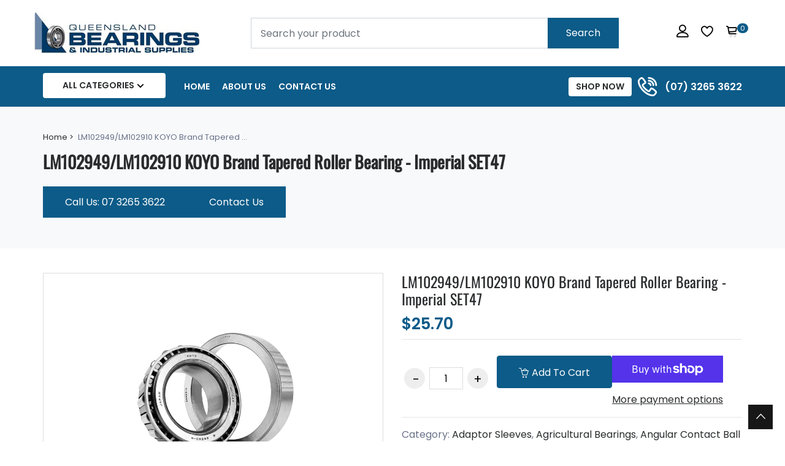

--- FILE ---
content_type: text/html; charset=utf-8
request_url: https://queenslandbearings.com.au/products/lm102949-10-japanese-brand-tapered-roller-bearing-imperial-set-47
body_size: 31453
content:
<!doctype html>
<!--[if IE 9]> <html class="ie9 no-js supports-no-cookies" lang="en"> <![endif]-->
<!--[if (gt IE 9)|!(IE)]><!--> <html class="no-js supports-no-cookies" lang="en"> <!--<![endif]-->

<head>
  <!-- Basic and Helper page needs -->
  <meta charset="utf-8">
  <meta http-equiv="X-UA-Compatible" content="IE=edge">
  <meta name="viewport" content="width=device-width,initial-scale=1">
  <meta name="theme-color" content="#0c5b88">
  <link rel="canonical" href="https://queenslandbearings.com.au/products/lm102949-10-japanese-brand-tapered-roller-bearing-imperial-set-47"><link rel="shortcut icon" href="//queenslandbearings.com.au/cdn/shop/files/Favicon_32x32.png?v=1661937585" type="image/png" /><!-- Title and description -->
  
  <title>
  LM102949/LM102910 KOYO Brand Tapered Roller Bearing - Imperial SET47
  
  
  
  &ndash; Queensland Bearings
  
  </title><meta name="description" content="LM102949/LM102910 KOYO Brand Tapered Roller Bearing - Imperial SET47"><!-- Helpers -->
  <!-- /snippets/social-meta-tags.liquid -->


  <meta property="og:type" content="product">
  <meta property="og:title" content="LM102949/LM102910 KOYO Brand Tapered Roller Bearing - Imperial SET47">
  
    <meta property="og:image" content="http://queenslandbearings.com.au/cdn/shop/files/KOYOTRBIMP_32dd1c60-07de-452f-bd3c-e2dd028510d7_grande.jpg?v=1756872422">
    <meta property="og:image:secure_url" content="https://queenslandbearings.com.au/cdn/shop/files/KOYOTRBIMP_32dd1c60-07de-452f-bd3c-e2dd028510d7_grande.jpg?v=1756872422">
  
  <meta property="og:description" content="LM102949/LM102910 KOYO Brand Tapered Roller Bearing - Imperial SET47">
  <meta property="og:price:amount" content="25.70">
  <meta property="og:price:currency" content="AUD">

<meta property="og:url" content="https://queenslandbearings.com.au/products/lm102949-10-japanese-brand-tapered-roller-bearing-imperial-set-47">
<meta property="og:site_name" content="Queensland Bearings">




  <meta name="twitter:card" content="summary">


  <meta name="twitter:title" content="LM102949/LM102910 KOYO Brand Tapered Roller Bearing - Imperial SET47">
  <meta name="twitter:description" content="LM102949/LM102910 KOYO Brand Tapered Roller Bearing - Imperial SET47">
  <meta name="twitter:image" content="https://queenslandbearings.com.au/cdn/shop/files/KOYOTRBIMP_32dd1c60-07de-452f-bd3c-e2dd028510d7_grande.jpg?v=1756872422">
  <meta name="twitter:image:width" content="600">
  <meta name="twitter:image:height" content="600">



  <!-- CSS -->
  <link href="//queenslandbearings.com.au/cdn/shop/t/8/assets/timber.scss.css?v=122915482119334479461702250435" rel="stylesheet" type="text/css" media="all" />
  <link href="//queenslandbearings.com.au/cdn/shop/t/8/assets/custom.css?v=170533255595584229991755666156" rel="stylesheet" type="text/css" media="all" />
<!-- Google Font -->
<link href="https://fonts.googleapis.com/css?family=Roboto:100,300,400,500,700,900&display=swap" rel="stylesheet"> 
<link href="https://fonts.googleapis.com/css?family=Poppins:200,300,400,500,600,700,800,900&display=swap" rel="stylesheet"> 
<!-- Put all third-party CSS files in the vendor.css file and minify the files -->
<link href="//queenslandbearings.com.au/cdn/shop/t/8/assets/animate.css?v=180964814443152223011687846920" rel="stylesheet" type="text/css" media="all" />
<link href="//queenslandbearings.com.au/cdn/shop/t/8/assets/bootstrap.min.css?v=106331924448656311687846920" rel="stylesheet" type="text/css" media="all" />
<link href="//queenslandbearings.com.au/cdn/shop/t/8/assets/all.min.css?v=21869632697367095781687846920" rel="stylesheet" type="text/css" media="all" />
<link href="//queenslandbearings.com.au/cdn/shop/t/8/assets/ionicons.min.css?v=25296261012322508751687846920" rel="stylesheet" type="text/css" media="all" />
<link href="//queenslandbearings.com.au/cdn/shop/t/8/assets/themify-icons.css?v=63200732671080477271687846920" rel="stylesheet" type="text/css" media="all" />
<link href="//queenslandbearings.com.au/cdn/shop/t/8/assets/linearicons.css?v=102441206918014697051687846920" rel="stylesheet" type="text/css" media="all" />
<link href="//queenslandbearings.com.au/cdn/shop/t/8/assets/flaticon.css?v=153122450851367767201687846920" rel="stylesheet" type="text/css" media="all" />
<link href="//queenslandbearings.com.au/cdn/shop/t/8/assets/simple-line-icons.css?v=160988691055708833041687846920" rel="stylesheet" type="text/css" media="all" />

<link href="//queenslandbearings.com.au/cdn/shop/t/8/assets/owl.carousel.min.css?v=70516089817612781961687846920" rel="stylesheet" type="text/css" media="all" />
<link href="//queenslandbearings.com.au/cdn/shop/t/8/assets/owl.theme.css?v=44302875081139052511687846920" rel="stylesheet" type="text/css" media="all" />
<link href="//queenslandbearings.com.au/cdn/shop/t/8/assets/owl.theme.default.min.css?v=135046118358282713361687846920" rel="stylesheet" type="text/css" media="all" />



<link href="//queenslandbearings.com.au/cdn/shop/t/8/assets/magnific-popup.css?v=134222892709894164821687846920" rel="stylesheet" type="text/css" media="all" />
<link href="//queenslandbearings.com.au/cdn/shop/t/8/assets/slick.css?v=98340474046176884051687846920" rel="stylesheet" type="text/css" media="all" />
<link href="//queenslandbearings.com.au/cdn/shop/t/8/assets/slick-theme.css?v=32634791206664543141687846920" rel="stylesheet" type="text/css" media="all" />
<link href="//queenslandbearings.com.au/cdn/shop/t/8/assets/vendor.css?v=111603181540343972631687846920" rel="stylesheet" type="text/css" media="all" />

<!-- Link your style.css and responsive.css files below -->
<link href="//queenslandbearings.com.au/cdn/shop/t/8/assets/style.css?v=123477042388153553291687929510" rel="stylesheet" type="text/css" media="all" />
<link href="//queenslandbearings.com.au/cdn/shop/t/8/assets/responsive.css?v=168326492855581420841687928609" rel="stylesheet" type="text/css" media="all" />

<!-- Theme Default CSS -->
<link href="//queenslandbearings.com.au/cdn/shop/t/8/assets/theme-default.css?v=13413910860646220651687846920" rel="stylesheet" type="text/css" media="all" />
<!-- Make your theme CSS calls here -->
<link href="//queenslandbearings.com.au/cdn/shop/t/8/assets/theme-custom.css?v=102778301673483941961687848977" rel="stylesheet" type="text/css" media="all" />



<!-- Make your theme RTL CSS calls here -->
<link href="//queenslandbearings.com.au/cdn/shop/t/8/assets/theme-responsive.css?v=106785276490087943781687846920" rel="stylesheet" type="text/css" media="all" />

<!-- Make all your dynamic CSS and Color calls here -->
<link href="//queenslandbearings.com.au/cdn/shop/t/8/assets/skin-and-color.css?v=47527550379358380161754030997" rel="stylesheet" type="text/css" media="all" />
<!-- Header hook for plugins -->
  <script>window.performance && window.performance.mark && window.performance.mark('shopify.content_for_header.start');</script><meta name="google-site-verification" content="JGS-fKar3xi32xBpkbm_RL2MWGTM1mBtFexlYyzdQjc">
<meta id="shopify-digital-wallet" name="shopify-digital-wallet" content="/62213357776/digital_wallets/dialog">
<meta name="shopify-checkout-api-token" content="766cef376556772356dfd4a6e428d2b5">
<meta id="in-context-paypal-metadata" data-shop-id="62213357776" data-venmo-supported="false" data-environment="production" data-locale="en_US" data-paypal-v4="true" data-currency="AUD">
<link rel="alternate" type="application/json+oembed" href="https://queenslandbearings.com.au/products/lm102949-10-japanese-brand-tapered-roller-bearing-imperial-set-47.oembed">
<script async="async" src="/checkouts/internal/preloads.js?locale=en-AU"></script>
<link rel="preconnect" href="https://shop.app" crossorigin="anonymous">
<script async="async" src="https://shop.app/checkouts/internal/preloads.js?locale=en-AU&shop_id=62213357776" crossorigin="anonymous"></script>
<script id="apple-pay-shop-capabilities" type="application/json">{"shopId":62213357776,"countryCode":"AU","currencyCode":"AUD","merchantCapabilities":["supports3DS"],"merchantId":"gid:\/\/shopify\/Shop\/62213357776","merchantName":"Queensland Bearings","requiredBillingContactFields":["postalAddress","email","phone"],"requiredShippingContactFields":["postalAddress","email","phone"],"shippingType":"shipping","supportedNetworks":["visa","masterCard","amex","jcb"],"total":{"type":"pending","label":"Queensland Bearings","amount":"1.00"},"shopifyPaymentsEnabled":true,"supportsSubscriptions":true}</script>
<script id="shopify-features" type="application/json">{"accessToken":"766cef376556772356dfd4a6e428d2b5","betas":["rich-media-storefront-analytics"],"domain":"queenslandbearings.com.au","predictiveSearch":true,"shopId":62213357776,"locale":"en"}</script>
<script>var Shopify = Shopify || {};
Shopify.shop = "queensland-bearings.myshopify.com";
Shopify.locale = "en";
Shopify.currency = {"active":"AUD","rate":"1.0"};
Shopify.country = "AU";
Shopify.theme = {"name":"Mensa Navigation Edits","id":130463498448,"schema_name":"carme - Shopify Theme","schema_version":"1.0.5","theme_store_id":null,"role":"main"};
Shopify.theme.handle = "null";
Shopify.theme.style = {"id":null,"handle":null};
Shopify.cdnHost = "queenslandbearings.com.au/cdn";
Shopify.routes = Shopify.routes || {};
Shopify.routes.root = "/";</script>
<script type="module">!function(o){(o.Shopify=o.Shopify||{}).modules=!0}(window);</script>
<script>!function(o){function n(){var o=[];function n(){o.push(Array.prototype.slice.apply(arguments))}return n.q=o,n}var t=o.Shopify=o.Shopify||{};t.loadFeatures=n(),t.autoloadFeatures=n()}(window);</script>
<script>
  window.ShopifyPay = window.ShopifyPay || {};
  window.ShopifyPay.apiHost = "shop.app\/pay";
  window.ShopifyPay.redirectState = null;
</script>
<script id="shop-js-analytics" type="application/json">{"pageType":"product"}</script>
<script defer="defer" async type="module" src="//queenslandbearings.com.au/cdn/shopifycloud/shop-js/modules/v2/client.init-shop-cart-sync_BT-GjEfc.en.esm.js"></script>
<script defer="defer" async type="module" src="//queenslandbearings.com.au/cdn/shopifycloud/shop-js/modules/v2/chunk.common_D58fp_Oc.esm.js"></script>
<script defer="defer" async type="module" src="//queenslandbearings.com.au/cdn/shopifycloud/shop-js/modules/v2/chunk.modal_xMitdFEc.esm.js"></script>
<script type="module">
  await import("//queenslandbearings.com.au/cdn/shopifycloud/shop-js/modules/v2/client.init-shop-cart-sync_BT-GjEfc.en.esm.js");
await import("//queenslandbearings.com.au/cdn/shopifycloud/shop-js/modules/v2/chunk.common_D58fp_Oc.esm.js");
await import("//queenslandbearings.com.au/cdn/shopifycloud/shop-js/modules/v2/chunk.modal_xMitdFEc.esm.js");

  window.Shopify.SignInWithShop?.initShopCartSync?.({"fedCMEnabled":true,"windoidEnabled":true});

</script>
<script>
  window.Shopify = window.Shopify || {};
  if (!window.Shopify.featureAssets) window.Shopify.featureAssets = {};
  window.Shopify.featureAssets['shop-js'] = {"shop-cart-sync":["modules/v2/client.shop-cart-sync_DZOKe7Ll.en.esm.js","modules/v2/chunk.common_D58fp_Oc.esm.js","modules/v2/chunk.modal_xMitdFEc.esm.js"],"init-fed-cm":["modules/v2/client.init-fed-cm_B6oLuCjv.en.esm.js","modules/v2/chunk.common_D58fp_Oc.esm.js","modules/v2/chunk.modal_xMitdFEc.esm.js"],"shop-cash-offers":["modules/v2/client.shop-cash-offers_D2sdYoxE.en.esm.js","modules/v2/chunk.common_D58fp_Oc.esm.js","modules/v2/chunk.modal_xMitdFEc.esm.js"],"shop-login-button":["modules/v2/client.shop-login-button_QeVjl5Y3.en.esm.js","modules/v2/chunk.common_D58fp_Oc.esm.js","modules/v2/chunk.modal_xMitdFEc.esm.js"],"pay-button":["modules/v2/client.pay-button_DXTOsIq6.en.esm.js","modules/v2/chunk.common_D58fp_Oc.esm.js","modules/v2/chunk.modal_xMitdFEc.esm.js"],"shop-button":["modules/v2/client.shop-button_DQZHx9pm.en.esm.js","modules/v2/chunk.common_D58fp_Oc.esm.js","modules/v2/chunk.modal_xMitdFEc.esm.js"],"avatar":["modules/v2/client.avatar_BTnouDA3.en.esm.js"],"init-windoid":["modules/v2/client.init-windoid_CR1B-cfM.en.esm.js","modules/v2/chunk.common_D58fp_Oc.esm.js","modules/v2/chunk.modal_xMitdFEc.esm.js"],"init-shop-for-new-customer-accounts":["modules/v2/client.init-shop-for-new-customer-accounts_C_vY_xzh.en.esm.js","modules/v2/client.shop-login-button_QeVjl5Y3.en.esm.js","modules/v2/chunk.common_D58fp_Oc.esm.js","modules/v2/chunk.modal_xMitdFEc.esm.js"],"init-shop-email-lookup-coordinator":["modules/v2/client.init-shop-email-lookup-coordinator_BI7n9ZSv.en.esm.js","modules/v2/chunk.common_D58fp_Oc.esm.js","modules/v2/chunk.modal_xMitdFEc.esm.js"],"init-shop-cart-sync":["modules/v2/client.init-shop-cart-sync_BT-GjEfc.en.esm.js","modules/v2/chunk.common_D58fp_Oc.esm.js","modules/v2/chunk.modal_xMitdFEc.esm.js"],"shop-toast-manager":["modules/v2/client.shop-toast-manager_DiYdP3xc.en.esm.js","modules/v2/chunk.common_D58fp_Oc.esm.js","modules/v2/chunk.modal_xMitdFEc.esm.js"],"init-customer-accounts":["modules/v2/client.init-customer-accounts_D9ZNqS-Q.en.esm.js","modules/v2/client.shop-login-button_QeVjl5Y3.en.esm.js","modules/v2/chunk.common_D58fp_Oc.esm.js","modules/v2/chunk.modal_xMitdFEc.esm.js"],"init-customer-accounts-sign-up":["modules/v2/client.init-customer-accounts-sign-up_iGw4briv.en.esm.js","modules/v2/client.shop-login-button_QeVjl5Y3.en.esm.js","modules/v2/chunk.common_D58fp_Oc.esm.js","modules/v2/chunk.modal_xMitdFEc.esm.js"],"shop-follow-button":["modules/v2/client.shop-follow-button_CqMgW2wH.en.esm.js","modules/v2/chunk.common_D58fp_Oc.esm.js","modules/v2/chunk.modal_xMitdFEc.esm.js"],"checkout-modal":["modules/v2/client.checkout-modal_xHeaAweL.en.esm.js","modules/v2/chunk.common_D58fp_Oc.esm.js","modules/v2/chunk.modal_xMitdFEc.esm.js"],"shop-login":["modules/v2/client.shop-login_D91U-Q7h.en.esm.js","modules/v2/chunk.common_D58fp_Oc.esm.js","modules/v2/chunk.modal_xMitdFEc.esm.js"],"lead-capture":["modules/v2/client.lead-capture_BJmE1dJe.en.esm.js","modules/v2/chunk.common_D58fp_Oc.esm.js","modules/v2/chunk.modal_xMitdFEc.esm.js"],"payment-terms":["modules/v2/client.payment-terms_Ci9AEqFq.en.esm.js","modules/v2/chunk.common_D58fp_Oc.esm.js","modules/v2/chunk.modal_xMitdFEc.esm.js"]};
</script>
<script id="__st">var __st={"a":62213357776,"offset":36000,"reqid":"72803d89-69bc-4657-8238-412f07f82154-1769397741","pageurl":"queenslandbearings.com.au\/products\/lm102949-10-japanese-brand-tapered-roller-bearing-imperial-set-47","u":"88bd189a7969","p":"product","rtyp":"product","rid":7815701135568};</script>
<script>window.ShopifyPaypalV4VisibilityTracking = true;</script>
<script id="captcha-bootstrap">!function(){'use strict';const t='contact',e='account',n='new_comment',o=[[t,t],['blogs',n],['comments',n],[t,'customer']],c=[[e,'customer_login'],[e,'guest_login'],[e,'recover_customer_password'],[e,'create_customer']],r=t=>t.map((([t,e])=>`form[action*='/${t}']:not([data-nocaptcha='true']) input[name='form_type'][value='${e}']`)).join(','),a=t=>()=>t?[...document.querySelectorAll(t)].map((t=>t.form)):[];function s(){const t=[...o],e=r(t);return a(e)}const i='password',u='form_key',d=['recaptcha-v3-token','g-recaptcha-response','h-captcha-response',i],f=()=>{try{return window.sessionStorage}catch{return}},m='__shopify_v',_=t=>t.elements[u];function p(t,e,n=!1){try{const o=window.sessionStorage,c=JSON.parse(o.getItem(e)),{data:r}=function(t){const{data:e,action:n}=t;return t[m]||n?{data:e,action:n}:{data:t,action:n}}(c);for(const[e,n]of Object.entries(r))t.elements[e]&&(t.elements[e].value=n);n&&o.removeItem(e)}catch(o){console.error('form repopulation failed',{error:o})}}const l='form_type',E='cptcha';function T(t){t.dataset[E]=!0}const w=window,h=w.document,L='Shopify',v='ce_forms',y='captcha';let A=!1;((t,e)=>{const n=(g='f06e6c50-85a8-45c8-87d0-21a2b65856fe',I='https://cdn.shopify.com/shopifycloud/storefront-forms-hcaptcha/ce_storefront_forms_captcha_hcaptcha.v1.5.2.iife.js',D={infoText:'Protected by hCaptcha',privacyText:'Privacy',termsText:'Terms'},(t,e,n)=>{const o=w[L][v],c=o.bindForm;if(c)return c(t,g,e,D).then(n);var r;o.q.push([[t,g,e,D],n]),r=I,A||(h.body.append(Object.assign(h.createElement('script'),{id:'captcha-provider',async:!0,src:r})),A=!0)});var g,I,D;w[L]=w[L]||{},w[L][v]=w[L][v]||{},w[L][v].q=[],w[L][y]=w[L][y]||{},w[L][y].protect=function(t,e){n(t,void 0,e),T(t)},Object.freeze(w[L][y]),function(t,e,n,w,h,L){const[v,y,A,g]=function(t,e,n){const i=e?o:[],u=t?c:[],d=[...i,...u],f=r(d),m=r(i),_=r(d.filter((([t,e])=>n.includes(e))));return[a(f),a(m),a(_),s()]}(w,h,L),I=t=>{const e=t.target;return e instanceof HTMLFormElement?e:e&&e.form},D=t=>v().includes(t);t.addEventListener('submit',(t=>{const e=I(t);if(!e)return;const n=D(e)&&!e.dataset.hcaptchaBound&&!e.dataset.recaptchaBound,o=_(e),c=g().includes(e)&&(!o||!o.value);(n||c)&&t.preventDefault(),c&&!n&&(function(t){try{if(!f())return;!function(t){const e=f();if(!e)return;const n=_(t);if(!n)return;const o=n.value;o&&e.removeItem(o)}(t);const e=Array.from(Array(32),(()=>Math.random().toString(36)[2])).join('');!function(t,e){_(t)||t.append(Object.assign(document.createElement('input'),{type:'hidden',name:u})),t.elements[u].value=e}(t,e),function(t,e){const n=f();if(!n)return;const o=[...t.querySelectorAll(`input[type='${i}']`)].map((({name:t})=>t)),c=[...d,...o],r={};for(const[a,s]of new FormData(t).entries())c.includes(a)||(r[a]=s);n.setItem(e,JSON.stringify({[m]:1,action:t.action,data:r}))}(t,e)}catch(e){console.error('failed to persist form',e)}}(e),e.submit())}));const S=(t,e)=>{t&&!t.dataset[E]&&(n(t,e.some((e=>e===t))),T(t))};for(const o of['focusin','change'])t.addEventListener(o,(t=>{const e=I(t);D(e)&&S(e,y())}));const B=e.get('form_key'),M=e.get(l),P=B&&M;t.addEventListener('DOMContentLoaded',(()=>{const t=y();if(P)for(const e of t)e.elements[l].value===M&&p(e,B);[...new Set([...A(),...v().filter((t=>'true'===t.dataset.shopifyCaptcha))])].forEach((e=>S(e,t)))}))}(h,new URLSearchParams(w.location.search),n,t,e,['guest_login'])})(!0,!0)}();</script>
<script integrity="sha256-4kQ18oKyAcykRKYeNunJcIwy7WH5gtpwJnB7kiuLZ1E=" data-source-attribution="shopify.loadfeatures" defer="defer" src="//queenslandbearings.com.au/cdn/shopifycloud/storefront/assets/storefront/load_feature-a0a9edcb.js" crossorigin="anonymous"></script>
<script crossorigin="anonymous" defer="defer" src="//queenslandbearings.com.au/cdn/shopifycloud/storefront/assets/shopify_pay/storefront-65b4c6d7.js?v=20250812"></script>
<script data-source-attribution="shopify.dynamic_checkout.dynamic.init">var Shopify=Shopify||{};Shopify.PaymentButton=Shopify.PaymentButton||{isStorefrontPortableWallets:!0,init:function(){window.Shopify.PaymentButton.init=function(){};var t=document.createElement("script");t.src="https://queenslandbearings.com.au/cdn/shopifycloud/portable-wallets/latest/portable-wallets.en.js",t.type="module",document.head.appendChild(t)}};
</script>
<script data-source-attribution="shopify.dynamic_checkout.buyer_consent">
  function portableWalletsHideBuyerConsent(e){var t=document.getElementById("shopify-buyer-consent"),n=document.getElementById("shopify-subscription-policy-button");t&&n&&(t.classList.add("hidden"),t.setAttribute("aria-hidden","true"),n.removeEventListener("click",e))}function portableWalletsShowBuyerConsent(e){var t=document.getElementById("shopify-buyer-consent"),n=document.getElementById("shopify-subscription-policy-button");t&&n&&(t.classList.remove("hidden"),t.removeAttribute("aria-hidden"),n.addEventListener("click",e))}window.Shopify?.PaymentButton&&(window.Shopify.PaymentButton.hideBuyerConsent=portableWalletsHideBuyerConsent,window.Shopify.PaymentButton.showBuyerConsent=portableWalletsShowBuyerConsent);
</script>
<script>
  function portableWalletsCleanup(e){e&&e.src&&console.error("Failed to load portable wallets script "+e.src);var t=document.querySelectorAll("shopify-accelerated-checkout .shopify-payment-button__skeleton, shopify-accelerated-checkout-cart .wallet-cart-button__skeleton"),e=document.getElementById("shopify-buyer-consent");for(let e=0;e<t.length;e++)t[e].remove();e&&e.remove()}function portableWalletsNotLoadedAsModule(e){e instanceof ErrorEvent&&"string"==typeof e.message&&e.message.includes("import.meta")&&"string"==typeof e.filename&&e.filename.includes("portable-wallets")&&(window.removeEventListener("error",portableWalletsNotLoadedAsModule),window.Shopify.PaymentButton.failedToLoad=e,"loading"===document.readyState?document.addEventListener("DOMContentLoaded",window.Shopify.PaymentButton.init):window.Shopify.PaymentButton.init())}window.addEventListener("error",portableWalletsNotLoadedAsModule);
</script>

<script type="module" src="https://queenslandbearings.com.au/cdn/shopifycloud/portable-wallets/latest/portable-wallets.en.js" onError="portableWalletsCleanup(this)" crossorigin="anonymous"></script>
<script nomodule>
  document.addEventListener("DOMContentLoaded", portableWalletsCleanup);
</script>

<link id="shopify-accelerated-checkout-styles" rel="stylesheet" media="screen" href="https://queenslandbearings.com.au/cdn/shopifycloud/portable-wallets/latest/accelerated-checkout-backwards-compat.css" crossorigin="anonymous">
<style id="shopify-accelerated-checkout-cart">
        #shopify-buyer-consent {
  margin-top: 1em;
  display: inline-block;
  width: 100%;
}

#shopify-buyer-consent.hidden {
  display: none;
}

#shopify-subscription-policy-button {
  background: none;
  border: none;
  padding: 0;
  text-decoration: underline;
  font-size: inherit;
  cursor: pointer;
}

#shopify-subscription-policy-button::before {
  box-shadow: none;
}

      </style>

<script>window.performance && window.performance.mark && window.performance.mark('shopify.content_for_header.end');</script>
  <!-- /snippets/oldIE-js.liquid -->


<!--[if lt IE 9]>
<script src="//cdnjs.cloudflare.com/ajax/libs/html5shiv/3.7.2/html5shiv.min.js" type="text/javascript"></script>
<script src="//queenslandbearings.com.au/cdn/shop/t/8/assets/respond.min.js?v=52248677837542619231687846920" type="text/javascript"></script>
<link href="//queenslandbearings.com.au/cdn/shop/t/8/assets/respond-proxy.html" id="respond-proxy" rel="respond-proxy" />
<link href="//queenslandbearings.com.au/search?q=92daf2c43b3d510611b3b5f86734479f" id="respond-redirect" rel="respond-redirect" />
<script src="//queenslandbearings.com.au/search?q=92daf2c43b3d510611b3b5f86734479f" type="text/javascript"></script>
<![endif]-->


  <!-- JS --><!-- Your update file include here -->
<script src="//queenslandbearings.com.au/cdn/shop/t/8/assets/modernizr-3.5.0.min.js?v=129302752053281709951687846920"></script>
<script src="//queenslandbearings.com.au/cdn/shop/t/8/assets/jquery-1.12.4.min.js?v=143819514376552347241687846920"></script>


<!-- Put all third-party JS files here -->
<script src="//queenslandbearings.com.au/cdn/shop/t/8/assets/popper.min.js?v=132434246055851302471687846920"></script>
<script src="//queenslandbearings.com.au/cdn/shop/t/8/assets/bootstrap.min.js?v=124416002029517904661687846920"></script>

<script src="//queenslandbearings.com.au/cdn/shop/t/8/assets/owl.carousel.min.js?v=97891440811553454251687846920"></script>



<script src="//queenslandbearings.com.au/cdn/shop/t/8/assets/jquery.instagramFeed.min.js?v=113591108456926230921687846920"></script>
<script src="//queenslandbearings.com.au/cdn/shop/t/8/assets/magnific-popup.min.js?v=49436153880628691621687846920"></script>
<script src="//queenslandbearings.com.au/cdn/shop/t/8/assets/waypoints.min.js?v=94869497202543710971687846920"></script>
<script src="//queenslandbearings.com.au/cdn/shop/t/8/assets/parallax.js?v=38861538618320227911687846920"></script>
<script src="//queenslandbearings.com.au/cdn/shop/t/8/assets/jquery.countdown.min.js?v=45918477624098663751687846920"></script>
<script src="//queenslandbearings.com.au/cdn/shop/t/8/assets/imagesloaded.pkgd.min.js?v=147859183389955144291687846920"></script>
<script src="//queenslandbearings.com.au/cdn/shop/t/8/assets/isotope.min.js?v=181507024733179475121687846920"></script>
<script src="//queenslandbearings.com.au/cdn/shop/t/8/assets/jquery.dd.min.js?v=104608246948167016261687846920"></script>
<script src="//queenslandbearings.com.au/cdn/shop/t/8/assets/slick.min.js?v=125365033442068687831687846920"></script>
<script src="//queenslandbearings.com.au/cdn/shop/t/8/assets/jquery.elevatezoom.js?v=62533738508608263931687846920"></script>

<script src="//queenslandbearings.com.au/cdn/shop/t/8/assets/vendor.js?v=128080071041191749531687846920"></script><!-- Ajax Cart js -->
<script src="//queenslandbearings.com.au/cdn/shopifycloud/storefront/assets/themes_support/option_selection-b017cd28.js"></script>
<script src="//queenslandbearings.com.au/cdn/shopifycloud/storefront/assets/themes_support/api.jquery-7ab1a3a4.js"></script>
<script src="//queenslandbearings.com.au/cdn/shop/t/8/assets/cart.api.js?v=8609277151618991201687846920"></script>

<!-- Your main.js file upload this file -->
<script src="//queenslandbearings.com.au/cdn/shop/t/8/assets/theme.js?v=125693471947752442671687846920"></script>

  <!-- "snippets/alireviews_core.liquid" was not rendered, the associated app was uninstalled --> 

  <!--   font-awesome -->
  <link rel="stylesheet" href="https://cdnjs.cloudflare.com/ajax/libs/font-awesome/6.2.0/css/all.min.css" />

<!-- BEGIN app block: shopify://apps/essential-announcer/blocks/app-embed/93b5429f-c8d6-4c33-ae14-250fd84f361b --><script>
  
    window.essentialAnnouncementConfigs = [];
  
  window.essentialAnnouncementMeta = {
    productCollections: [{"id":405643067600,"handle":"tapered","title":"Taper Roller Bearings","updated_at":"2026-01-25T22:05:11+10:00","body_html":"\u003cp data-mce-fragment=\"1\"\u003e\u003cspan style=\"font-weight: 400;\" data-mce-fragment=\"1\"\u003eFor over two decades, our Queensland Bearings warehouse has provided Australian trade and engineering professionals with quality bearings solutions, including world-class tapered roller bearings.\u003c\/span\u003e\u003c\/p\u003e\n\u003cp data-mce-fragment=\"1\"\u003e\u003cspan style=\"font-weight: 400;\" data-mce-fragment=\"1\"\u003eWe strive to provide a comprehensive, accessible range of bearings, tools, accessories and services for local Brisbane and South East Queenslanders across a wide range of industries, including:\u003c\/span\u003e\u003c\/p\u003e\n\u003cul data-mce-fragment=\"1\"\u003e\n\u003cli style=\"font-weight: 400;\" data-mce-fragment=\"1\"\u003e\u003cspan style=\"font-weight: 400;\" data-mce-fragment=\"1\"\u003eAgriculture\u003c\/span\u003e\u003c\/li\u003e\n\u003cli style=\"font-weight: 400;\" data-mce-fragment=\"1\"\u003e\u003cspan style=\"font-weight: 400;\" data-mce-fragment=\"1\"\u003eAutomotive and engineering\u003c\/span\u003e\u003c\/li\u003e\n\u003cli style=\"font-weight: 400;\" data-mce-fragment=\"1\"\u003e\u003cspan style=\"font-weight: 400;\" data-mce-fragment=\"1\"\u003eBoilermakers\u003c\/span\u003e\u003c\/li\u003e\n\u003cli style=\"font-weight: 400;\" data-mce-fragment=\"1\"\u003e\u003cspan style=\"font-weight: 400;\" data-mce-fragment=\"1\"\u003eBuilding and construction specialists\u003c\/span\u003e\u003c\/li\u003e\n\u003cli style=\"font-weight: 400;\" data-mce-fragment=\"1\"\u003e\u003cspan style=\"font-weight: 400;\" data-mce-fragment=\"1\"\u003eCivil engineers\u003c\/span\u003e\u003c\/li\u003e\n\u003cli style=\"font-weight: 400;\" data-mce-fragment=\"1\"\u003e\u003cspan style=\"font-weight: 400;\" data-mce-fragment=\"1\"\u003eClassic and clean energy industries\u003c\/span\u003e\u003c\/li\u003e\n\u003cli style=\"font-weight: 400;\" data-mce-fragment=\"1\"\u003e\u003cspan style=\"font-weight: 400;\" data-mce-fragment=\"1\"\u003eMining\u003c\/span\u003e\u003c\/li\u003e\n\u003cli style=\"font-weight: 400;\" data-mce-fragment=\"1\"\u003e\u003cspan style=\"font-weight: 400;\" data-mce-fragment=\"1\"\u003eFood processing and production\u003c\/span\u003e\u003c\/li\u003e\n\u003cli style=\"font-weight: 400;\" data-mce-fragment=\"1\"\u003e\u003cspan style=\"font-weight: 400;\" data-mce-fragment=\"1\"\u003eFabrication and manufacturing industries\u003c\/span\u003e\u003c\/li\u003e\n\u003cli style=\"font-weight: 400;\" data-mce-fragment=\"1\"\u003e\u003cspan style=\"font-weight: 400;\" data-mce-fragment=\"1\"\u003eMedical and dental instrumentation\u003c\/span\u003e\u003c\/li\u003e\n\u003cli style=\"font-weight: 400;\" data-mce-fragment=\"1\"\u003e\u003cspan style=\"font-weight: 400;\" data-mce-fragment=\"1\"\u003eTimber industries\u003c\/span\u003e\u003c\/li\u003e\n\u003cli style=\"font-weight: 400;\" data-mce-fragment=\"1\"\u003e\u003cspan style=\"font-weight: 400;\" data-mce-fragment=\"1\"\u003eProfessional trades and more\u003cbr\u003e\u003cbr\u003e\u003c\/span\u003e\u003c\/li\u003e\n\u003c\/ul\u003e\n\u003cp data-mce-fragment=\"1\"\u003e\u003cspan style=\"font-weight: 400;\" data-mce-fragment=\"1\"\u003eRead on to learn more about our range of industry-leading tapered roller bearings and their benefits and applications.\u003c\/span\u003e\u003c\/p\u003e\n\u003ch2 data-mce-fragment=\"1\"\u003e\u003cspan style=\"font-weight: 400;\" data-mce-fragment=\"1\"\u003eWhat is a tapered roller bearing?\u003c\/span\u003e\u003c\/h2\u003e\n\u003cp data-mce-fragment=\"1\"\u003e\u003cspan style=\"font-weight: 400;\" data-mce-fragment=\"1\"\u003eTapered roller bearings feature an ingenious design that allows the bearing to function on a tapered angle. Examples of where tapered roller bearings are typically used include gearboxes, hoists, rolling mills, and other specialist machinery.\u003c\/span\u003e\u003c\/p\u003e\n\u003ch2 data-mce-fragment=\"1\"\u003e\u003cspan style=\"font-weight: 400;\" data-mce-fragment=\"1\"\u003eWhat are the benefits of a taper bearing?\u003c\/span\u003e\u003c\/h2\u003e\n\u003cp data-mce-fragment=\"1\"\u003e\u003cspan style=\"font-weight: 400;\" data-mce-fragment=\"1\"\u003eA tapered bearing is designed to provide a unique angled roller utility that reduces friction in high-speed machines and appliances, where standard flat bearing types have typically failed in performance and longevity.\u003c\/span\u003e\u003c\/p\u003e\n\u003ch2 data-mce-fragment=\"1\"\u003e\u003cspan style=\"font-weight: 400;\" data-mce-fragment=\"1\"\u003eDifferent types of tapered roller bearing\u003c\/span\u003e\u003c\/h2\u003e\n\u003cp data-mce-fragment=\"1\"\u003e\u003cspan style=\"font-weight: 400;\" data-mce-fragment=\"1\"\u003eWe are dedicated to providing our customers and clients with a wide selection of tapered roller bearing options to ensure all Australian industries can access high-performance tapered bearings.\u003c\/span\u003e\u003c\/p\u003e\n\u003ch3 data-mce-fragment=\"1\"\u003e\u003cspan style=\"font-weight: 400;\" data-mce-fragment=\"1\"\u003eSingle-row tapered bearing\u003c\/span\u003e\u003c\/h3\u003e\n\u003cp data-mce-fragment=\"1\"\u003e\u003cspan style=\"font-weight: 400;\" data-mce-fragment=\"1\"\u003eStandard single-row tapered roller bearings are designed to provide true rolling action at high speeds with minimal friction. These bearings are perfect for radial and axial loads and have a long service life, providing superior reliability to standard bearings where a flat design is not applicable.\u003c\/span\u003e\u003c\/p\u003e\n\u003ch3 data-mce-fragment=\"1\"\u003e\u003cspan style=\"font-weight: 400;\" data-mce-fragment=\"1\"\u003eDouble-row tapered bearing\u003c\/span\u003e\u003c\/h3\u003e\n\u003cp data-mce-fragment=\"1\"\u003e\u003cspan style=\"font-weight: 400;\" data-mce-fragment=\"1\"\u003eDepending on the desired application, a double-row tapered bearing can withstand axial and heavy radial loads in both directions. \u003c\/span\u003e\u003c\/p\u003e\n\u003cp data-mce-fragment=\"1\"\u003e\u003cspan style=\"font-weight: 400;\" data-mce-fragment=\"1\"\u003eAs a result, these bearings are suitable for various high-performance applications, including gearboxes, rollers and heavy machinery used in industries like mining.\u003c\/span\u003e\u003c\/p\u003e\n\u003ch3 data-mce-fragment=\"1\"\u003e\u003cspan style=\"font-weight: 400;\" data-mce-fragment=\"1\"\u003eMatched tapered bearing\u003c\/span\u003e\u003c\/h3\u003e\n\u003cp data-mce-fragment=\"1\"\u003e\u003cspan style=\"font-weight: 400;\" data-mce-fragment=\"1\"\u003eMatched tapered roller bearings are versatile in that they can be used face-to-face or back-to-back, have a high-load capacity, and can perform under relatively high degrees of stiffness.\u003c\/span\u003e\u003c\/p\u003e\n\u003ch3 data-mce-fragment=\"1\"\u003e\u003cspan style=\"font-weight: 400;\" data-mce-fragment=\"1\"\u003eFour-row tapered bearing\u003c\/span\u003e\u003c\/h3\u003e\n\u003cp data-mce-fragment=\"1\"\u003e\u003cspan style=\"font-weight: 400;\" data-mce-fragment=\"1\"\u003eA four-row tapered bearing provides added load distribution over four rows of rollers within one housing, accommodating radial and axial loads under low to moderate speeds.\u003c\/span\u003e\u003c\/p\u003e\n\u003ch3 data-mce-fragment=\"1\"\u003e\u003cspan style=\"font-weight: 400;\" data-mce-fragment=\"1\"\u003eSplit tapered roller bearings\u003c\/span\u003e\u003c\/h3\u003e\n\u003cp data-mce-fragment=\"1\"\u003e\u003cspan style=\"font-weight: 400;\" data-mce-fragment=\"1\"\u003eIn some circumstances, a bearing with tapered inner and outer ring raceways may be required, especially when the bearing will be under a heavy load. Our range of high-quality split tapered bearings come in a range of sizes to suit a variety of applications.\u003c\/span\u003e\u003c\/p\u003e\n\u003ch2 data-mce-fragment=\"1\"\u003e\u003cspan style=\"font-weight: 400;\" data-mce-fragment=\"1\"\u003eThe most reliable taper rolling bearing Australia-wide\u003c\/span\u003e\u003c\/h2\u003e\n\u003cp data-mce-fragment=\"1\"\u003e\u003cspan style=\"font-weight: 400;\" data-mce-fragment=\"1\"\u003eNo inquiry is too small in our catalogue of tapered roller bearings is trusted by engineering and trade professionals across South East Queensland and around Australia.\u003c\/span\u003e\u003c\/p\u003e\n\u003cp data-mce-fragment=\"1\"\u003e\u003cspan style=\"font-weight: 400;\" data-mce-fragment=\"1\"\u003eWe strive to provide all Australian industries with reliable, high-quality roller-bearing solutions. If we do not have what you require in stock, we will likely be able to source it via our industry network.\u003c\/span\u003e\u003c\/p\u003e\n\u003cp data-mce-fragment=\"1\"\u003e\u003cspan style=\"font-weight: 400;\" data-mce-fragment=\"1\"\u003eFor more information about tapered roller bearings or any other bearings and products in our range, call our helpdesk on 07 3265 3622 or via our \u003c\/span\u003e\u003ca href=\"https:\/\/queenslandbearings.com.au\/contact-us\/\" data-mce-fragment=\"1\"\u003e\u003cspan style=\"font-weight: 400;\" data-mce-fragment=\"1\"\u003eonline contact form\u003c\/span\u003e\u003c\/a\u003e\u003cspan style=\"font-weight: 400;\" data-mce-fragment=\"1\"\u003e today.\u003c\/span\u003e\u003c\/p\u003e","published_at":"2022-10-21T15:43:45+10:00","sort_order":"best-selling","template_suffix":"tapered-bearings","disjunctive":false,"rules":[{"column":"title","relation":"contains","condition":"Tapered"},{"column":"variant_price","relation":"greater_than","condition":"0"}],"published_scope":"web","image":{"created_at":"2025-08-13T18:41:18+10:00","alt":null,"width":1560,"height":1040,"src":"\/\/queenslandbearings.com.au\/cdn\/shop\/collections\/Taper_Roller_Bearings.png?v=1758083219"}}],
    productData: {"id":7815701135568,"title":"LM102949\/LM102910 KOYO Brand Tapered Roller Bearing - Imperial SET47","handle":"lm102949-10-japanese-brand-tapered-roller-bearing-imperial-set-47","description":"\u003cp\u003eLM102949\/LM102910 KOYO Brand Tapered Roller Bearing - Imperial SET47\u003c\/p\u003e","published_at":"2022-10-21T15:23:27+10:00","created_at":"2022-10-21T15:23:27+10:00","vendor":"Japanese","type":"Tapered","tags":[],"price":2570,"price_min":2570,"price_max":2570,"available":true,"price_varies":false,"compare_at_price":null,"compare_at_price_min":0,"compare_at_price_max":0,"compare_at_price_varies":false,"variants":[{"id":43105255260368,"title":"Default Title","option1":"Default Title","option2":null,"option3":null,"sku":null,"requires_shipping":true,"taxable":true,"featured_image":null,"available":true,"name":"LM102949\/LM102910 KOYO Brand Tapered Roller Bearing - Imperial SET47","public_title":null,"options":["Default Title"],"price":2570,"weight":100,"compare_at_price":null,"inventory_management":null,"barcode":null,"requires_selling_plan":false,"selling_plan_allocations":[]}],"images":["\/\/queenslandbearings.com.au\/cdn\/shop\/files\/KOYOTRBIMP_32dd1c60-07de-452f-bd3c-e2dd028510d7.jpg?v=1756872422"],"featured_image":"\/\/queenslandbearings.com.au\/cdn\/shop\/files\/KOYOTRBIMP_32dd1c60-07de-452f-bd3c-e2dd028510d7.jpg?v=1756872422","options":["Title"],"media":[{"alt":null,"id":34955425317072,"position":1,"preview_image":{"aspect_ratio":1.5,"height":1040,"width":1560,"src":"\/\/queenslandbearings.com.au\/cdn\/shop\/files\/KOYOTRBIMP_32dd1c60-07de-452f-bd3c-e2dd028510d7.jpg?v=1756872422"},"aspect_ratio":1.5,"height":1040,"media_type":"image","src":"\/\/queenslandbearings.com.au\/cdn\/shop\/files\/KOYOTRBIMP_32dd1c60-07de-452f-bd3c-e2dd028510d7.jpg?v=1756872422","width":1560}],"requires_selling_plan":false,"selling_plan_groups":[],"content":"\u003cp\u003eLM102949\/LM102910 KOYO Brand Tapered Roller Bearing - Imperial SET47\u003c\/p\u003e"},
    templateName: "product",
    collectionId: null,
  };
</script>

 
<style>
.essential_annoucement_bar_wrapper {display: none;}
</style>


<script src="https://cdn.shopify.com/extensions/019b9d60-ed7c-7464-ac3f-9e23a48d54ca/essential-announcement-bar-74/assets/announcement-bar-essential-apps.js" defer></script>

<!-- END app block --><script src="https://cdn.shopify.com/extensions/b80e817c-8195-4cc3-9e6e-a7c2cd975f3b/afterpay-on-site-messaging-1/assets/messaging-lib-loader.js" type="text/javascript" defer="defer"></script>
<link href="https://monorail-edge.shopifysvc.com" rel="dns-prefetch">
<script>(function(){if ("sendBeacon" in navigator && "performance" in window) {try {var session_token_from_headers = performance.getEntriesByType('navigation')[0].serverTiming.find(x => x.name == '_s').description;} catch {var session_token_from_headers = undefined;}var session_cookie_matches = document.cookie.match(/_shopify_s=([^;]*)/);var session_token_from_cookie = session_cookie_matches && session_cookie_matches.length === 2 ? session_cookie_matches[1] : "";var session_token = session_token_from_headers || session_token_from_cookie || "";function handle_abandonment_event(e) {var entries = performance.getEntries().filter(function(entry) {return /monorail-edge.shopifysvc.com/.test(entry.name);});if (!window.abandonment_tracked && entries.length === 0) {window.abandonment_tracked = true;var currentMs = Date.now();var navigation_start = performance.timing.navigationStart;var payload = {shop_id: 62213357776,url: window.location.href,navigation_start,duration: currentMs - navigation_start,session_token,page_type: "product"};window.navigator.sendBeacon("https://monorail-edge.shopifysvc.com/v1/produce", JSON.stringify({schema_id: "online_store_buyer_site_abandonment/1.1",payload: payload,metadata: {event_created_at_ms: currentMs,event_sent_at_ms: currentMs}}));}}window.addEventListener('pagehide', handle_abandonment_event);}}());</script>
<script id="web-pixels-manager-setup">(function e(e,d,r,n,o){if(void 0===o&&(o={}),!Boolean(null===(a=null===(i=window.Shopify)||void 0===i?void 0:i.analytics)||void 0===a?void 0:a.replayQueue)){var i,a;window.Shopify=window.Shopify||{};var t=window.Shopify;t.analytics=t.analytics||{};var s=t.analytics;s.replayQueue=[],s.publish=function(e,d,r){return s.replayQueue.push([e,d,r]),!0};try{self.performance.mark("wpm:start")}catch(e){}var l=function(){var e={modern:/Edge?\/(1{2}[4-9]|1[2-9]\d|[2-9]\d{2}|\d{4,})\.\d+(\.\d+|)|Firefox\/(1{2}[4-9]|1[2-9]\d|[2-9]\d{2}|\d{4,})\.\d+(\.\d+|)|Chrom(ium|e)\/(9{2}|\d{3,})\.\d+(\.\d+|)|(Maci|X1{2}).+ Version\/(15\.\d+|(1[6-9]|[2-9]\d|\d{3,})\.\d+)([,.]\d+|)( \(\w+\)|)( Mobile\/\w+|) Safari\/|Chrome.+OPR\/(9{2}|\d{3,})\.\d+\.\d+|(CPU[ +]OS|iPhone[ +]OS|CPU[ +]iPhone|CPU IPhone OS|CPU iPad OS)[ +]+(15[._]\d+|(1[6-9]|[2-9]\d|\d{3,})[._]\d+)([._]\d+|)|Android:?[ /-](13[3-9]|1[4-9]\d|[2-9]\d{2}|\d{4,})(\.\d+|)(\.\d+|)|Android.+Firefox\/(13[5-9]|1[4-9]\d|[2-9]\d{2}|\d{4,})\.\d+(\.\d+|)|Android.+Chrom(ium|e)\/(13[3-9]|1[4-9]\d|[2-9]\d{2}|\d{4,})\.\d+(\.\d+|)|SamsungBrowser\/([2-9]\d|\d{3,})\.\d+/,legacy:/Edge?\/(1[6-9]|[2-9]\d|\d{3,})\.\d+(\.\d+|)|Firefox\/(5[4-9]|[6-9]\d|\d{3,})\.\d+(\.\d+|)|Chrom(ium|e)\/(5[1-9]|[6-9]\d|\d{3,})\.\d+(\.\d+|)([\d.]+$|.*Safari\/(?![\d.]+ Edge\/[\d.]+$))|(Maci|X1{2}).+ Version\/(10\.\d+|(1[1-9]|[2-9]\d|\d{3,})\.\d+)([,.]\d+|)( \(\w+\)|)( Mobile\/\w+|) Safari\/|Chrome.+OPR\/(3[89]|[4-9]\d|\d{3,})\.\d+\.\d+|(CPU[ +]OS|iPhone[ +]OS|CPU[ +]iPhone|CPU IPhone OS|CPU iPad OS)[ +]+(10[._]\d+|(1[1-9]|[2-9]\d|\d{3,})[._]\d+)([._]\d+|)|Android:?[ /-](13[3-9]|1[4-9]\d|[2-9]\d{2}|\d{4,})(\.\d+|)(\.\d+|)|Mobile Safari.+OPR\/([89]\d|\d{3,})\.\d+\.\d+|Android.+Firefox\/(13[5-9]|1[4-9]\d|[2-9]\d{2}|\d{4,})\.\d+(\.\d+|)|Android.+Chrom(ium|e)\/(13[3-9]|1[4-9]\d|[2-9]\d{2}|\d{4,})\.\d+(\.\d+|)|Android.+(UC? ?Browser|UCWEB|U3)[ /]?(15\.([5-9]|\d{2,})|(1[6-9]|[2-9]\d|\d{3,})\.\d+)\.\d+|SamsungBrowser\/(5\.\d+|([6-9]|\d{2,})\.\d+)|Android.+MQ{2}Browser\/(14(\.(9|\d{2,})|)|(1[5-9]|[2-9]\d|\d{3,})(\.\d+|))(\.\d+|)|K[Aa][Ii]OS\/(3\.\d+|([4-9]|\d{2,})\.\d+)(\.\d+|)/},d=e.modern,r=e.legacy,n=navigator.userAgent;return n.match(d)?"modern":n.match(r)?"legacy":"unknown"}(),u="modern"===l?"modern":"legacy",c=(null!=n?n:{modern:"",legacy:""})[u],f=function(e){return[e.baseUrl,"/wpm","/b",e.hashVersion,"modern"===e.buildTarget?"m":"l",".js"].join("")}({baseUrl:d,hashVersion:r,buildTarget:u}),m=function(e){var d=e.version,r=e.bundleTarget,n=e.surface,o=e.pageUrl,i=e.monorailEndpoint;return{emit:function(e){var a=e.status,t=e.errorMsg,s=(new Date).getTime(),l=JSON.stringify({metadata:{event_sent_at_ms:s},events:[{schema_id:"web_pixels_manager_load/3.1",payload:{version:d,bundle_target:r,page_url:o,status:a,surface:n,error_msg:t},metadata:{event_created_at_ms:s}}]});if(!i)return console&&console.warn&&console.warn("[Web Pixels Manager] No Monorail endpoint provided, skipping logging."),!1;try{return self.navigator.sendBeacon.bind(self.navigator)(i,l)}catch(e){}var u=new XMLHttpRequest;try{return u.open("POST",i,!0),u.setRequestHeader("Content-Type","text/plain"),u.send(l),!0}catch(e){return console&&console.warn&&console.warn("[Web Pixels Manager] Got an unhandled error while logging to Monorail."),!1}}}}({version:r,bundleTarget:l,surface:e.surface,pageUrl:self.location.href,monorailEndpoint:e.monorailEndpoint});try{o.browserTarget=l,function(e){var d=e.src,r=e.async,n=void 0===r||r,o=e.onload,i=e.onerror,a=e.sri,t=e.scriptDataAttributes,s=void 0===t?{}:t,l=document.createElement("script"),u=document.querySelector("head"),c=document.querySelector("body");if(l.async=n,l.src=d,a&&(l.integrity=a,l.crossOrigin="anonymous"),s)for(var f in s)if(Object.prototype.hasOwnProperty.call(s,f))try{l.dataset[f]=s[f]}catch(e){}if(o&&l.addEventListener("load",o),i&&l.addEventListener("error",i),u)u.appendChild(l);else{if(!c)throw new Error("Did not find a head or body element to append the script");c.appendChild(l)}}({src:f,async:!0,onload:function(){if(!function(){var e,d;return Boolean(null===(d=null===(e=window.Shopify)||void 0===e?void 0:e.analytics)||void 0===d?void 0:d.initialized)}()){var d=window.webPixelsManager.init(e)||void 0;if(d){var r=window.Shopify.analytics;r.replayQueue.forEach((function(e){var r=e[0],n=e[1],o=e[2];d.publishCustomEvent(r,n,o)})),r.replayQueue=[],r.publish=d.publishCustomEvent,r.visitor=d.visitor,r.initialized=!0}}},onerror:function(){return m.emit({status:"failed",errorMsg:"".concat(f," has failed to load")})},sri:function(e){var d=/^sha384-[A-Za-z0-9+/=]+$/;return"string"==typeof e&&d.test(e)}(c)?c:"",scriptDataAttributes:o}),m.emit({status:"loading"})}catch(e){m.emit({status:"failed",errorMsg:(null==e?void 0:e.message)||"Unknown error"})}}})({shopId: 62213357776,storefrontBaseUrl: "https://queenslandbearings.com.au",extensionsBaseUrl: "https://extensions.shopifycdn.com/cdn/shopifycloud/web-pixels-manager",monorailEndpoint: "https://monorail-edge.shopifysvc.com/unstable/produce_batch",surface: "storefront-renderer",enabledBetaFlags: ["2dca8a86"],webPixelsConfigList: [{"id":"215711952","configuration":"{\"config\":\"{\\\"pixel_id\\\":\\\"G-VYRWB94DBF\\\",\\\"target_country\\\":\\\"AU\\\",\\\"gtag_events\\\":[{\\\"type\\\":\\\"search\\\",\\\"action_label\\\":[\\\"G-VYRWB94DBF\\\",\\\"AW-997323084\\\/iedVCPvYw40YEMzix9sD\\\"]},{\\\"type\\\":\\\"begin_checkout\\\",\\\"action_label\\\":[\\\"G-VYRWB94DBF\\\",\\\"AW-997323084\\\/LkSPCIHZw40YEMzix9sD\\\"]},{\\\"type\\\":\\\"view_item\\\",\\\"action_label\\\":[\\\"G-VYRWB94DBF\\\",\\\"AW-997323084\\\/3GitCPjYw40YEMzix9sD\\\",\\\"MC-XD472C1N1P\\\"]},{\\\"type\\\":\\\"purchase\\\",\\\"action_label\\\":[\\\"G-VYRWB94DBF\\\",\\\"AW-997323084\\\/_v6QCPLYw40YEMzix9sD\\\",\\\"MC-XD472C1N1P\\\"]},{\\\"type\\\":\\\"page_view\\\",\\\"action_label\\\":[\\\"G-VYRWB94DBF\\\",\\\"AW-997323084\\\/URgoCPXYw40YEMzix9sD\\\",\\\"MC-XD472C1N1P\\\"]},{\\\"type\\\":\\\"add_payment_info\\\",\\\"action_label\\\":[\\\"G-VYRWB94DBF\\\",\\\"AW-997323084\\\/8XF0CITZw40YEMzix9sD\\\"]},{\\\"type\\\":\\\"add_to_cart\\\",\\\"action_label\\\":[\\\"G-VYRWB94DBF\\\",\\\"AW-997323084\\\/wuTYCP7Yw40YEMzix9sD\\\"]}],\\\"enable_monitoring_mode\\\":false}\"}","eventPayloadVersion":"v1","runtimeContext":"OPEN","scriptVersion":"b2a88bafab3e21179ed38636efcd8a93","type":"APP","apiClientId":1780363,"privacyPurposes":[],"dataSharingAdjustments":{"protectedCustomerApprovalScopes":["read_customer_address","read_customer_email","read_customer_name","read_customer_personal_data","read_customer_phone"]}},{"id":"shopify-app-pixel","configuration":"{}","eventPayloadVersion":"v1","runtimeContext":"STRICT","scriptVersion":"0450","apiClientId":"shopify-pixel","type":"APP","privacyPurposes":["ANALYTICS","MARKETING"]},{"id":"shopify-custom-pixel","eventPayloadVersion":"v1","runtimeContext":"LAX","scriptVersion":"0450","apiClientId":"shopify-pixel","type":"CUSTOM","privacyPurposes":["ANALYTICS","MARKETING"]}],isMerchantRequest: false,initData: {"shop":{"name":"Queensland Bearings","paymentSettings":{"currencyCode":"AUD"},"myshopifyDomain":"queensland-bearings.myshopify.com","countryCode":"AU","storefrontUrl":"https:\/\/queenslandbearings.com.au"},"customer":null,"cart":null,"checkout":null,"productVariants":[{"price":{"amount":25.7,"currencyCode":"AUD"},"product":{"title":"LM102949\/LM102910 KOYO Brand Tapered Roller Bearing - Imperial SET47","vendor":"Japanese","id":"7815701135568","untranslatedTitle":"LM102949\/LM102910 KOYO Brand Tapered Roller Bearing - Imperial SET47","url":"\/products\/lm102949-10-japanese-brand-tapered-roller-bearing-imperial-set-47","type":"Tapered"},"id":"43105255260368","image":{"src":"\/\/queenslandbearings.com.au\/cdn\/shop\/files\/KOYOTRBIMP_32dd1c60-07de-452f-bd3c-e2dd028510d7.jpg?v=1756872422"},"sku":null,"title":"Default Title","untranslatedTitle":"Default Title"}],"purchasingCompany":null},},"https://queenslandbearings.com.au/cdn","fcfee988w5aeb613cpc8e4bc33m6693e112",{"modern":"","legacy":""},{"shopId":"62213357776","storefrontBaseUrl":"https:\/\/queenslandbearings.com.au","extensionBaseUrl":"https:\/\/extensions.shopifycdn.com\/cdn\/shopifycloud\/web-pixels-manager","surface":"storefront-renderer","enabledBetaFlags":"[\"2dca8a86\"]","isMerchantRequest":"false","hashVersion":"fcfee988w5aeb613cpc8e4bc33m6693e112","publish":"custom","events":"[[\"page_viewed\",{}],[\"product_viewed\",{\"productVariant\":{\"price\":{\"amount\":25.7,\"currencyCode\":\"AUD\"},\"product\":{\"title\":\"LM102949\/LM102910 KOYO Brand Tapered Roller Bearing - Imperial SET47\",\"vendor\":\"Japanese\",\"id\":\"7815701135568\",\"untranslatedTitle\":\"LM102949\/LM102910 KOYO Brand Tapered Roller Bearing - Imperial SET47\",\"url\":\"\/products\/lm102949-10-japanese-brand-tapered-roller-bearing-imperial-set-47\",\"type\":\"Tapered\"},\"id\":\"43105255260368\",\"image\":{\"src\":\"\/\/queenslandbearings.com.au\/cdn\/shop\/files\/KOYOTRBIMP_32dd1c60-07de-452f-bd3c-e2dd028510d7.jpg?v=1756872422\"},\"sku\":null,\"title\":\"Default Title\",\"untranslatedTitle\":\"Default Title\"}}]]"});</script><script>
  window.ShopifyAnalytics = window.ShopifyAnalytics || {};
  window.ShopifyAnalytics.meta = window.ShopifyAnalytics.meta || {};
  window.ShopifyAnalytics.meta.currency = 'AUD';
  var meta = {"product":{"id":7815701135568,"gid":"gid:\/\/shopify\/Product\/7815701135568","vendor":"Japanese","type":"Tapered","handle":"lm102949-10-japanese-brand-tapered-roller-bearing-imperial-set-47","variants":[{"id":43105255260368,"price":2570,"name":"LM102949\/LM102910 KOYO Brand Tapered Roller Bearing - Imperial SET47","public_title":null,"sku":null}],"remote":false},"page":{"pageType":"product","resourceType":"product","resourceId":7815701135568,"requestId":"72803d89-69bc-4657-8238-412f07f82154-1769397741"}};
  for (var attr in meta) {
    window.ShopifyAnalytics.meta[attr] = meta[attr];
  }
</script>
<script class="analytics">
  (function () {
    var customDocumentWrite = function(content) {
      var jquery = null;

      if (window.jQuery) {
        jquery = window.jQuery;
      } else if (window.Checkout && window.Checkout.$) {
        jquery = window.Checkout.$;
      }

      if (jquery) {
        jquery('body').append(content);
      }
    };

    var hasLoggedConversion = function(token) {
      if (token) {
        return document.cookie.indexOf('loggedConversion=' + token) !== -1;
      }
      return false;
    }

    var setCookieIfConversion = function(token) {
      if (token) {
        var twoMonthsFromNow = new Date(Date.now());
        twoMonthsFromNow.setMonth(twoMonthsFromNow.getMonth() + 2);

        document.cookie = 'loggedConversion=' + token + '; expires=' + twoMonthsFromNow;
      }
    }

    var trekkie = window.ShopifyAnalytics.lib = window.trekkie = window.trekkie || [];
    if (trekkie.integrations) {
      return;
    }
    trekkie.methods = [
      'identify',
      'page',
      'ready',
      'track',
      'trackForm',
      'trackLink'
    ];
    trekkie.factory = function(method) {
      return function() {
        var args = Array.prototype.slice.call(arguments);
        args.unshift(method);
        trekkie.push(args);
        return trekkie;
      };
    };
    for (var i = 0; i < trekkie.methods.length; i++) {
      var key = trekkie.methods[i];
      trekkie[key] = trekkie.factory(key);
    }
    trekkie.load = function(config) {
      trekkie.config = config || {};
      trekkie.config.initialDocumentCookie = document.cookie;
      var first = document.getElementsByTagName('script')[0];
      var script = document.createElement('script');
      script.type = 'text/javascript';
      script.onerror = function(e) {
        var scriptFallback = document.createElement('script');
        scriptFallback.type = 'text/javascript';
        scriptFallback.onerror = function(error) {
                var Monorail = {
      produce: function produce(monorailDomain, schemaId, payload) {
        var currentMs = new Date().getTime();
        var event = {
          schema_id: schemaId,
          payload: payload,
          metadata: {
            event_created_at_ms: currentMs,
            event_sent_at_ms: currentMs
          }
        };
        return Monorail.sendRequest("https://" + monorailDomain + "/v1/produce", JSON.stringify(event));
      },
      sendRequest: function sendRequest(endpointUrl, payload) {
        // Try the sendBeacon API
        if (window && window.navigator && typeof window.navigator.sendBeacon === 'function' && typeof window.Blob === 'function' && !Monorail.isIos12()) {
          var blobData = new window.Blob([payload], {
            type: 'text/plain'
          });

          if (window.navigator.sendBeacon(endpointUrl, blobData)) {
            return true;
          } // sendBeacon was not successful

        } // XHR beacon

        var xhr = new XMLHttpRequest();

        try {
          xhr.open('POST', endpointUrl);
          xhr.setRequestHeader('Content-Type', 'text/plain');
          xhr.send(payload);
        } catch (e) {
          console.log(e);
        }

        return false;
      },
      isIos12: function isIos12() {
        return window.navigator.userAgent.lastIndexOf('iPhone; CPU iPhone OS 12_') !== -1 || window.navigator.userAgent.lastIndexOf('iPad; CPU OS 12_') !== -1;
      }
    };
    Monorail.produce('monorail-edge.shopifysvc.com',
      'trekkie_storefront_load_errors/1.1',
      {shop_id: 62213357776,
      theme_id: 130463498448,
      app_name: "storefront",
      context_url: window.location.href,
      source_url: "//queenslandbearings.com.au/cdn/s/trekkie.storefront.8d95595f799fbf7e1d32231b9a28fd43b70c67d3.min.js"});

        };
        scriptFallback.async = true;
        scriptFallback.src = '//queenslandbearings.com.au/cdn/s/trekkie.storefront.8d95595f799fbf7e1d32231b9a28fd43b70c67d3.min.js';
        first.parentNode.insertBefore(scriptFallback, first);
      };
      script.async = true;
      script.src = '//queenslandbearings.com.au/cdn/s/trekkie.storefront.8d95595f799fbf7e1d32231b9a28fd43b70c67d3.min.js';
      first.parentNode.insertBefore(script, first);
    };
    trekkie.load(
      {"Trekkie":{"appName":"storefront","development":false,"defaultAttributes":{"shopId":62213357776,"isMerchantRequest":null,"themeId":130463498448,"themeCityHash":"701426097115285970","contentLanguage":"en","currency":"AUD","eventMetadataId":"ae4bd0ed-cf35-451d-b3ba-86719109cf71"},"isServerSideCookieWritingEnabled":true,"monorailRegion":"shop_domain","enabledBetaFlags":["65f19447"]},"Session Attribution":{},"S2S":{"facebookCapiEnabled":false,"source":"trekkie-storefront-renderer","apiClientId":580111}}
    );

    var loaded = false;
    trekkie.ready(function() {
      if (loaded) return;
      loaded = true;

      window.ShopifyAnalytics.lib = window.trekkie;

      var originalDocumentWrite = document.write;
      document.write = customDocumentWrite;
      try { window.ShopifyAnalytics.merchantGoogleAnalytics.call(this); } catch(error) {};
      document.write = originalDocumentWrite;

      window.ShopifyAnalytics.lib.page(null,{"pageType":"product","resourceType":"product","resourceId":7815701135568,"requestId":"72803d89-69bc-4657-8238-412f07f82154-1769397741","shopifyEmitted":true});

      var match = window.location.pathname.match(/checkouts\/(.+)\/(thank_you|post_purchase)/)
      var token = match? match[1]: undefined;
      if (!hasLoggedConversion(token)) {
        setCookieIfConversion(token);
        window.ShopifyAnalytics.lib.track("Viewed Product",{"currency":"AUD","variantId":43105255260368,"productId":7815701135568,"productGid":"gid:\/\/shopify\/Product\/7815701135568","name":"LM102949\/LM102910 KOYO Brand Tapered Roller Bearing - Imperial SET47","price":"25.70","sku":null,"brand":"Japanese","variant":null,"category":"Tapered","nonInteraction":true,"remote":false},undefined,undefined,{"shopifyEmitted":true});
      window.ShopifyAnalytics.lib.track("monorail:\/\/trekkie_storefront_viewed_product\/1.1",{"currency":"AUD","variantId":43105255260368,"productId":7815701135568,"productGid":"gid:\/\/shopify\/Product\/7815701135568","name":"LM102949\/LM102910 KOYO Brand Tapered Roller Bearing - Imperial SET47","price":"25.70","sku":null,"brand":"Japanese","variant":null,"category":"Tapered","nonInteraction":true,"remote":false,"referer":"https:\/\/queenslandbearings.com.au\/products\/lm102949-10-japanese-brand-tapered-roller-bearing-imperial-set-47"});
      }
    });


        var eventsListenerScript = document.createElement('script');
        eventsListenerScript.async = true;
        eventsListenerScript.src = "//queenslandbearings.com.au/cdn/shopifycloud/storefront/assets/shop_events_listener-3da45d37.js";
        document.getElementsByTagName('head')[0].appendChild(eventsListenerScript);

})();</script>
  <script>
  if (!window.ga || (window.ga && typeof window.ga !== 'function')) {
    window.ga = function ga() {
      (window.ga.q = window.ga.q || []).push(arguments);
      if (window.Shopify && window.Shopify.analytics && typeof window.Shopify.analytics.publish === 'function') {
        window.Shopify.analytics.publish("ga_stub_called", {}, {sendTo: "google_osp_migration"});
      }
      console.error("Shopify's Google Analytics stub called with:", Array.from(arguments), "\nSee https://help.shopify.com/manual/promoting-marketing/pixels/pixel-migration#google for more information.");
    };
    if (window.Shopify && window.Shopify.analytics && typeof window.Shopify.analytics.publish === 'function') {
      window.Shopify.analytics.publish("ga_stub_initialized", {}, {sendTo: "google_osp_migration"});
    }
  }
</script>
<script
  defer
  src="https://queenslandbearings.com.au/cdn/shopifycloud/perf-kit/shopify-perf-kit-3.0.4.min.js"
  data-application="storefront-renderer"
  data-shop-id="62213357776"
  data-render-region="gcp-us-east1"
  data-page-type="product"
  data-theme-instance-id="130463498448"
  data-theme-name="carme - Shopify Theme"
  data-theme-version="1.0.5"
  data-monorail-region="shop_domain"
  data-resource-timing-sampling-rate="10"
  data-shs="true"
  data-shs-beacon="true"
  data-shs-export-with-fetch="true"
  data-shs-logs-sample-rate="1"
  data-shs-beacon-endpoint="https://queenslandbearings.com.au/api/collect"
></script>
</head>

<body id="lm102949-lm102910-koyo-brand-tapered-roller-bearing-imperial-set47" class="template-product" >

<style>
  .save-banner {
    position: fixed;
    bottom: 32%;
    left: 50%;
    transform: translateX(-50%);
    background: #0C5B88;
    color: #fff;
    padding: 16px 18px;
    border-radius: 10px;
    font-size: 14px;
    z-index: 9999;
    display: none;
    width: 90%;
    max-width: 400px;
    box-shadow: 0px 4px 10px rgba(95, 1, 1, 0.3);
    animation: slideUp 0.5s ease;
  }
.save-banner .close-btn {
    position: absolute;
    top: -4px;
    right: 10px;
    font-size: 22px;
    color: #fff;
    cursor: pointer;
}

  @keyframes slideUp {
    from { transform: translate(-50%, 100%); opacity: 0; }
    to { transform: translate(-50%, 0); opacity: 1; }
  }
</style>


 

<!-- POPUP MODAL START -->
<div id="promoPopup" class="popup-overlay">
  <div class="popup-content">
    <span class="popup-close" onclick="closePopup()">&times;</span>
    <h2>📱 Save Our Website on Your Phone!</h2>
    <p>
      You can <b>bookmark our website on your mobile</b> for quick one-tap access!
    </p>

    <!-- Wrapping text with mobile screenshots -->
    <div class="bookmark-section">
      <img src="https://cdn.shopify.com/s/files/1/0622/1335/7776/files/Screenshot_2025-09-30_at_8.30.32_pm.jpg?v=1759302414" class="screenshot-left" alt="Mobile Bookmark Step 1">
      <p>
        👉 Tap the <b>Share</b> button in Safari, then select <b>‘Add to Home Screen’</b>.
      </p>
    </div>

    <div class="bookmark-section">
      <img src="https://cdn.shopify.com/s/files/1/0622/1335/7776/files/IMG_7593.png?v=1759302414" class="screenshot-right" alt="Mobile Bookmark Step 2">
      <p>
        Once added, you can open <b>Queensland Bearings</b> just like an app from your home screen.
      </p>
    </div>

    <p style="margin-top:20px; text-align: center;">
      <a href="https://queenslandbearings.com.au" target="_blank" class="visit-btn">Visit Website</a>
    </p>
  </div>
</div>

<!-- STYLES -->
<style>
/* Hide popup on desktop, only show on screens < 768px */
@media (min-width: 768px) {
  #promoPopup { display: none !important; }
}

.popup-overlay {
  position: fixed;
  top: 0; left: 0;
  width: 100%; height: 100%;
  background: rgba(0,0,0,0.6);
  display: none; /* default hidden */
  justify-content: center;
  align-items: center;
  z-index: 9999;
}
.popup-content {
  background: #fff;
  padding: 20px;
  border-radius: 12px;
  max-width: 90%;
  width: 95%;
  position: relative;
  font-family: Arial, sans-serif;
  box-shadow: 0 5px 20px rgba(0,0,0,0.3);
}
.popup-close {
  position: absolute;
  top: 8px; right: 12px;
  font-size: 24px;
  cursor: pointer;
  color: #333;
}
.bookmark-section {
  display: flex;
  align-items: center;
  margin: 15px 0;
}
.bookmark-section img {
  width: 100px;
  height: auto;
  border-radius: 10px;
  margin: 0 12px;
  box-shadow: 0 3px 8px rgba(0,0,0,0.2);
}
.visit-btn {
  display: inline-block;
  background: #004d80;
  color: #fff;
  padding: 10px 18px;
  border-radius: 8px;
  text-decoration: none;
  transition: 0.3s;
}
.visit-btn:hover {
  background: #0073b1;
}
</style>

<!-- SCRIPT -->


<script>
function closePopup() {
  document.getElementById('promoPopup').style.display = 'none';
  // User closed popup, store in localStorage
  localStorage.setItem('promoPopupClosed', 'true');
}

// Show popup only on mobile (<768px)
window.onload = function() {
  if (window.innerWidth < 768) {
    // Check if popup was already closed
    if (!localStorage.getItem('promoPopupClosed')) {
      setTimeout(() => {
        document.getElementById('promoPopup').style.display = 'flex';
      }, 2000);
    }
  }
};
</script>

<input type="hidden" value="//queenslandbearings.com.au/cdn/shop/t/8/assets/theme-rtl.css?v=136625391303530773361687846920" id="rtl_style">
  <div class="wrapper"><div id="shopify-section-header" class="shopify-section"><div calss="main_header_area" data-section="headerscript">
<!-- START HEADER 5 -->
<header class="header_wrap header-five">
  	
  <div class="middle-header dark_skin">
    	<div class="container">
            <div class="nav_block">
<a href="/" class="theme-logo navbar-brand">
  <img src="//queenslandbearings.com.au/cdn/shop/files/Logo-new_270x.png?v=1661860104" alt="Queensland Bearings">
</a><div class="product_search_form radius_input search_form_btn">
                    <predictive-search id="predictive-search-toggle" search-open="false">
  <form action="/search" method="get" role="search">
    <div class="input-group">
      
      <input
           id="Search"
           type="search"
           name="q"
           value=""class="header-search-field form-control"
           placeholder="Search your product"
           >
      <button type="submit" class="search_btn3">Search</button> 
    </div></form>
</predictive-search>


                </div>
                <ul class="navbar-nav attr-nav align-items-center">
                    <li>
                      
                      <a href="/account/login" class="nav-link"><i class="linearicons-user"></i></a>
                      
                    </li>
                    
                    <li><a href="/pages/wishlist" class="nav-link"><i class="linearicons-heart"></i></a></li>
                    
                  	
                    <li class="dropdown cart_dropdown">


<a class="nav-link cart_trigger" href="/cart" data-toggle="dropdown">
  <i class="linearicons-cart"></i>
  <span class="cart_count bigcounter">0</span>
</a>


<div class="cart-empty-title"  style="display:block;">
  <h3>Your cart is currently empty.</h3>
</div>
<div class="cart_box dropdown-menu dropdown-menu-right"  style="display:none;">
  <ul class="cart_list">
    
  </ul>

  <div class="cart_footer">
    <p class="cart_total total"><strong>Total :</strong> <span class="cart_price"> <span class="price_symbole shopping-cart__total">$0.00</span></span></p>
    <p class="cart_buttons"><a href="/cart" class="btn btn-fill-line view-cart">View Cart</a><a href="/checkout" class="btn btn-fill-out checkout">Checkout</a></p>
  </div>

</div>


</li>
                </ul>
            </div>
        </div>
    </div>
    <div class="bottom_header dark_skin main_menu_uppercase border-top">
    	<div class="container">
            <div class="row align-items-center"> 
                <div class="col-lg-12 col-md-12 col-sm-12 col-12">
                	<nav class="navbar navbar-expand-lg">
                    	<button class="navbar-toggler side_navbar_toggler" type="button" data-toggle="collapse" data-target="#navbarSidetoggle" aria-expanded="false"> 
                            <span class="ion-android-menu"></span>
                        </button>
                        <div class="pr_search_icon">
                            <a href="javascript:void(0);" class="nav-link pr_search_trigger"><i class="linearicons-magnifier"></i></a>
                        </div> 
                        <div class="collapse navbar-collapse mobile_side_menu" id="navbarSidetoggle">
                      		<!-- Menu Type #2-17 -->
  <ul class="navbar-nav">
    <button style="color:#0c5b88 !important;" class="navbar-toggler side_navbar_toggler" type="button" data-toggle="collapse" data-target="#navbarSidetoggle" aria-expanded="false"> 
          <span class="ion-android-menu"></span>
     </button><li class="dropdown">
      <div class="main-dropdown-ctm">
      <a class="nav-link toggle_btn_new" href="/collections">
        All Categories
      </a>
      <svg xmlns="http://www.w3.org/2000/svg" viewBox="0 0 24 24" fill="currentColor"><path d="M11.9999 13.1714L16.9497 8.22168L18.3639 9.63589L11.9999 15.9999L5.63599 9.63589L7.0502 8.22168L11.9999 13.1714Z"></path></svg>
    </div>
      <div class="dropdown-menu drop-menu--no-qs">
        <ul class="mega-menu ">  
            <li><a class="dropdown-item nav-link nav_item" href="/collections/adaptor-sleeves">Adaptor Sleeves</a></li>
        
  
            <li><a class="dropdown-item nav-link nav_item" href="/collections/agricultural-bearings">Agricultural Bearings</a></li>
        
  
            <li><a class="dropdown-item nav-link nav_item" href="/collections/angular-contact-bearings-1">Angular Contact Ball Bearings</a></li>
        
  
            <li><a class="dropdown-item nav-link nav_item" href="/collections/automotive-bearings">Automotive Bearings</a></li>
        
  
            <li><a class="dropdown-item nav-link nav_item" href="/collections/bearing-accessories">Bearing Accessories</a></li>
        
  
            <li><a class="dropdown-item nav-link nav_item" href="/collections/cam-track-follower-bearings">Cam & Track Follower Bearings</a></li>
        
  
            <li><a class="dropdown-item nav-link nav_item" href="/collections/cylindrical-roller-bearings">Cylindrical Roller Bearings</a></li>
        
  
            <li><a class="dropdown-item nav-link nav_item" href="/collections/deep-groove">Deep Groove Ball Bearings</a></li>
        
  
            <li><a class="dropdown-item nav-link nav_item" href="/collections/industrial-cleaning-products">Industrial Cleaning Products</a></li>
        
  
            <li><a class="dropdown-item nav-link nav_item" href="/collections/loctite-products">Loctite Products</a></li>
        
  
            <li><a class="dropdown-item nav-link nav_item" href="/collections/medical-products">Medical Products</a></li>
        
  
            <li><a class="dropdown-item nav-link nav_item" href="/collections/needle-roller-bearings">Needle Roller Bearings</a></li>
        
  
            <li><a class="dropdown-item nav-link nav_item" href="/collections/oil-seals">Oil Seals</a></li>
        
  
            <li><a class="dropdown-item nav-link nav_item" href="/collections/plummer-blocks">Plummer Blocks</a></li>
        
  
            <li><a class="dropdown-item nav-link nav_item" href="/collections/power-transmission-products">Power Transmission Products</a></li>
        
  
            <li><a class="dropdown-item nav-link nav_item" href="/collections/wide-inner-ring-housing">Pillow Block & Flanged Housings</a></li>
        
  
            <li><a class="dropdown-item nav-link nav_item" href="/collections/wir-press-metal-housing">Pressed Metal Housings</a></li>
        
  
            <li><a class="dropdown-item nav-link nav_item" href="/collections/stainless-steel-bearings-housings">Split Bearing Housings</a></li>
        
  
            <li><a class="dropdown-item nav-link nav_item" href="/collections/self-aligning-bearings">Self Aligning Ball Bearings</a></li>
        
  
            <li><a class="dropdown-item nav-link nav_item" href="/collections/spherical">Spherical Roller Bearings</a></li>
        
  
            <li><a class="dropdown-item nav-link nav_item" href="/collections/stainless-steel-bearings-housings">Stainless Steel Bearings & Housings</a></li>
        
  
            <li><a class="dropdown-item nav-link nav_item" href="/collections/super-precision-ball-bearings">Super Precision Ball Bearings</a></li>
        
  
            <li><a class="dropdown-item nav-link nav_item" href="/collections/tapered">Taper Roller Bearings</a></li>
        
  
            <li><a class="dropdown-item nav-link nav_item" href="/collections/thrust-bearings">Thrust Bearings</a></li>
        
  
            <li><a class="dropdown-item nav-link nav_item" href="/collections/unground-bearings">Unground Bearings</a></li>
        
  
            <li><a class="dropdown-item nav-link nav_item" href="/collections/vee-belts">Vee Belts</a></li>
        
  
            <li><a class="dropdown-item nav-link nav_item" href="/collections/wide-inner-ring-bearings-insert-bearings">Wide Inner Ring Bearings</a></li>
        
  
            <li><a class="dropdown-item nav-link nav_item" href="/pages/wheel-bearing-kits">Wheel Bearing Kits</a></li>
        
</ul>
      </div>
    </li><li><a class="nav-link nav_item" href="/">Home</a></li><li><a class="nav-link nav_item" href="/pages/about-us">About Us</a></li><li><a class="nav-link nav_item" href="/pages/contact">Contact Us</a></li></ul>

<script>
 setInterval(function () {
     $('.dropdown').removeClass('dropdown-mega-menu');
  
  }, 1000);

</script>
<script>
 $(document).ready(function(){
    if (window.innerWidth <= 767) {
      $(".main-dropdown-ctm").click(function(){
        $(".dropdown .dropdown-menu").slideToggle();
      });
    }
  });
</script>

                      	</div>
                        
                        <div class="new-btn">
                          <a href="/collections">SHOP NOW</a>
                          </div>
                          
                        
                        <div class="contact_phone contact_support">
                          <a href="tel:0732653622"><i class="linearicons-phone-wave"></i></a>
                          <a href="tel:0732653622"><span>(07) 3265 3622</span></a>
                        </div>
                        
                    </nav>
                </div>
            </div>
        </div>
    </div>
</header>
<!-- END HEADER -->

</div>

<style>
  .theme-logo img{
    max-width: 270px;
  }
</style><style data-shopify>.ht-hero-slider .ht-single-slide {
    height: vh;
}

  
  

  .top-header {
      background: #1d2224 !important;
  }
  .top-header {
      border-bottom: 1px solid #0c5b88 !important;
  }
  .top-header ul>li>a.current-currency,
  .top-header ul>li>i,
  .top-header ul.icon_list>li>a>i,
  .light_skin.top-header span,
  .header_offer, 
  .download_wrap {
      color: #ffffff !important;
	  border-color: color #ffffff !important;
  }
  .top-header ul > li ul > li.currency__item > a:hover,
  .top-header ul.icon_list>li>a:hover>i {
    color: #0c5b88 !important;
  }


  .middle-header {
      background: #ffffff !important;
  }
  .middle-header .navbar-nav.attr-nav li .nav-link {
      color: #000000 !important;
  }
  .middle-header .navbar-nav.attr-nav li .nav-link:hover {
      color: #0c5b88 !important;
  }
  .middle-header .contact_phone i {
	color: #0c5b88 !important;
  }
  .middle-header .contact_phone span {
	color: #000000 !important;
  }






  .bottom_header.dark_skin.main_menu_uppercase.border-top {
      background: #0c5b88 !important;
	  border-top: 1px solid #0c5b88!important;
  }
  .bottom_header {
      background: #0c5b88 !important;
  }

  .categories_btn {
      background-color: #ffffff !important;
      border: 1px solid #ffffff !important;
	  color: #000000 !important;
   
  }

  .bottom_header .navbar-nav.attr-nav>li>a.nav-link {
      color: #ffffff !important;
  }
  .bottom_header .navbar-nav.attr-nav>li>a.nav-link:hover {
      color: #000000 !important;
  }

  .contact_phone i {
 	 color: #ffffff !important;
  }
  .contact_phone span {
      color: #ffffff !important;
  }

@media only screen and (min-width: 990px ){
  

  .main_menu_uppercase .navbar-nav>li>.nav-link {
      color: #ffffff !important;
  }
  
  .navbar .navbar-nav>li:hover>a {
	color: #ffffff !important;
  }

  /* .main_menu_uppercase .navbar-nav>li>.nav-link[data-toggle="dropdown"] { */
  .main_menu_uppercase .navbar-nav>li>.nav-link.toggle_btn_new {
    color: #000000 !important;
    background-color: #ffffff !important;
    padding: 10px 10px;
    margin-top: 10px;
    margin-bottom: 10px;
    border-radius: 4px;
    width: 200px;
    text-align: center;
    margin-right: 20px;
  }
  .toggle_btn_new{
    display: flex;
    align-items: center;
    gap: 5px;
    justify-content: center;
  }
  .toggle_btn_new svg{
    width: 20px;
    height: 20px;
    color: #000;
  }
}
  .cart_count, .wishlist_count {
      background-color: #0c5b88 !important;
  }


  
  
</style>
</div>
<div class="breadcrumb_section breadcrumbs overlay-bg bg_gray page-title-mini">
    <div class="container"><!-- STRART CONTAINER -->
        <div class="row align-items-center breadcrumbs-inner">
          <div class="col-md-12">
              	
<nav class="" role="navigation" aria-label="breadcrumbs">
  
  <div class="breadcrumb-list breadcrumb justify-content-md-end" style="font-size: .8em; margin-bottom: 10px;">

    <div class="breadcrumb-item">
      <a href="/" title="Back to the home page">Home ></a>
    </div>
      
        
      
      <div class="breadcrumb-item"><span>LM102949/LM102910 KOYO Brand Tapered ...</span></div>

      
  </div>
</nav>


            </div>
          	
        	<div class="col-md-12">
                <div class="page-title">
                  <h1 class="breadcrumbs-title" style="margin-bottom: 10px;">
                    
                      LM102949/LM102910 KOYO Brand Tapered Roller Bearing - Imperial SET47
                    
                  </h1>
                  <div class="row">
                    <div class="contact-btn col-md-12" style="display: flex; flex-direction: row; justify-content: flex-start;gap: 20px;">
                      <a class="btn btn-fill-out rounded-0" href="tel:0732653622" data-animation="slideInLeft" data-animation-="">Call us: 07 3265 3622</a>
                      
<div>
                      <form method="post" action="/contact#contact_form" id="contact_form" accept-charset="UTF-8" class="contact-form"><input type="hidden" name="form_type" value="contact" /><input type="hidden" name="utf8" value="✓" />
  <div class="form-popup-bg">
    <div class="form-container">
       <button id="btnCloseForm" class="close-button">X</button>
        <div class="row"> 
          <div class="form-group col-md-6">
            <input type="text" placeholder="Your Name *" class="form-control " name="contact[name]" id="ContactFormName" value="">
          </div>
          <div class="form-group col-md-6">
            <input type="email" placeholder="Email *" class="form-control " name="contact[email]" id="ContactFormEmail" value="">
          </div>
          <div class="form-group col-md-12">
            <input type="text" id="ContactFormSubject" class="form-control" name="contact[subject]" placeholder="Subject" value="">
          </div>
          <div class="form-group col-md-12">
            <textarea placeholder="Type your message here..." class="form-control custom-textarea" name="contact[body]" id="ContactFormMessage"></textarea>
          </div>

          <input class='hide' type="text" id="ContactFormProduct" name="contact[Product-id]" value="7815701135568">
          <input class='hide' type="text" id="ContactFormProduct" name="contact[Product-id]" value="LM102949/LM102910 KOYO Brand Tapered Roller Bearing - Imperial SET47">
          
          
          <div class="form-group  col-md-12">
            <input type="submit" value="Submit" class="btn btn-fill-out" value="" onclick="return ValidateTextBox()" />
          </div>
        </div>
    </div>   
  </div>

 
  <button class="btn btn-fill-out rounded-0" data-animation="slideInLeft" data-animation-="" id="btnOpenForm">Contact Us</button>
          
  
  
</form>


<script>
  function closeForm() {
  $('.form-popup-bg').removeClass('is-visible');
}

$(document).ready(function($) {
  
  /* Contact Form Interactions */
  $('#btnOpenForm').on('click', function(event) {
    event.preventDefault();

    $('.form-popup-bg').addClass('is-visible');
  });
  
    //close popup when clicking x or off popup
  $('.form-popup-bg').on('click', function(event) {
    if ($(event.target).is('.form-popup-bg') || $(event.target).is('#btnCloseForm')) {
      event.preventDefault();
      $(this).removeClass('is-visible');
    }
  });
  
  
  });
  
   function ValidateTextBox() {
        if (document.getElementById("ContactFormName").value.trim() == "") {
            alert("Please enter Name!");
            return false;
        }
     
        if (document.getElementById("ContactFormEmail").value.trim() == "") {
            alert("Please enter Email!");
            return false;
        }
    };
  
  var actCallback = function (response) {
    $('#contactFormSubmit').prop("disabled", false);
    $('#re-captcha').remove();
  };
  var expCallback = function() {
    $('#contactFormSubmit').prop("disabled", true);
  };
 
  var onloadCallback = function () {
    var widget = grecaptcha.render(document.getElementById("re-captcha"), {
      'sitekey' : "123456789", // Sitekey, Retrieving from reCaptcha
      'theme': "light",
      'callback' : actCallback,
      'expired-callback': expCallback,
    });
  }
</script>









                        </div>
                      
                    </div>
                  </div> 
                </div>
            </div>
          	
            
        </div>
    </div><!-- END CONTAINER-->
</div>

<style>
  .breadcrumbs-inner .contact-btn {
      padding: 10px 0;
  }
</style>



    <div id="shopify-section-breadcrumb" class="shopify-section"><style></style>


</div>
<div class="main_content">
      <div id="shopify-section-template--16174925840592__main" class="shopify-section">
<div class="container">
  <div class="product-details section" data-section="singleproductthumb" id="product-details-with-gallery"><div class="">
      <div class="row "><div class="col-lg-6 col-md-6 mb-4 mb-md-0">
          <div class="product-image">
            <div class="product_img_box test_img">
          
          
              <img id="ProductPhotoImg" class="product-zoom product_variant_image" 
                   data-image-id="" alt="" 
                   data-zoom-image="//queenslandbearings.com.au/cdn/shop/files/KOYOTRBIMP_32dd1c60-07de-452f-bd3c-e2dd028510d7_1024x1024.jpg?v=1756872422" 
                   src="//queenslandbearings.com.au/cdn/shop/files/KOYOTRBIMP_32dd1c60-07de-452f-bd3c-e2dd028510d7_1024x1024.jpg?v=1756872422"></div></div>
        </div>
     
  
        <div class="col-lg-6 col-md-6">
          
          <div class="pr_detail" id="product-content">
            
<form method="post" action="/cart/add" id="AddToCartForm" accept-charset="UTF-8" class="product-content-inner" enctype="multipart/form-data"><input type="hidden" name="form_type" value="product" /><input type="hidden" name="utf8" value="✓" /><div class="product-details product_description">
              
<h4 id="popup_cart_title" class="product_title"><a href="#">LM102949/LM102910 KOYO Brand Tapered Roller Bearing - Imperial SET47</a></h4>

                

              <div class="product_price" >
                <span id="ProductPrice" class="price">$25.70</span>
              </div>
              
              <div class="product-variant-option"> 
  <select name="id" id="productSelect" class="product-single__variants" style="display:none;">
    
    
    <option  selected="selected"  data-sku="" value="43105255260368">Default Title - $25.70 AUD</option>
    
    
  </select><script>
    jQuery(function() {
      jQuery('.swatch :radio').change(function() {
        var optionIndex = jQuery(this).closest('.swatch').attr('data-option-index');
        var optionValue = jQuery(this).val();
        jQuery(this)
        .closest('form')
        .find('.single-option-selector')
        .eq(optionIndex)
        .val(optionValue)
        .trigger('change');
      });
    });
  </script></div><style>
  .product-variant-option .selector-wrapper{
  	display: none;
  }
</style><hr  />
              
              <div class="cart_extra" ><div class="cart-product-quantity">
                  <div class="quantity">
                    <input type="button" value="-" class="minus">
                    <input type="text" name="quantity" value="1" title="Qty" class="qty cart-plus-minus-box" size="4">
                    <input type="button" value="+" class="plus">
                  </div>
                </div>
                <div class="cart_btn"></div>
                <div class="cart_payment_btn" ><div class="product-cart-action"><button type="submit" class="btn btn-fill-out btn-addtocart" id="AddToCart">
    <span>
      <i class="icon-basket-loaded"></i><span class="cart-title" id="AddToCartText">Add to cart</span>
    </span>
  </button><script>
    jQuery('#AddToCart').click(function(e) {
      e.preventDefault();
      Shopify.addItemFromFormStart('AddToCartForm', 7815701135568);
                                   }); 
  </script></div>
<div data-shopify="payment-button" class="shopify-payment-button"> <shopify-accelerated-checkout recommended="{&quot;supports_subs&quot;:true,&quot;supports_def_opts&quot;:false,&quot;name&quot;:&quot;shop_pay&quot;,&quot;wallet_params&quot;:{&quot;shopId&quot;:62213357776,&quot;merchantName&quot;:&quot;Queensland Bearings&quot;,&quot;personalized&quot;:true}}" fallback="{&quot;supports_subs&quot;:true,&quot;supports_def_opts&quot;:true,&quot;name&quot;:&quot;buy_it_now&quot;,&quot;wallet_params&quot;:{}}" access-token="766cef376556772356dfd4a6e428d2b5" buyer-country="AU" buyer-locale="en" buyer-currency="AUD" variant-params="[{&quot;id&quot;:43105255260368,&quot;requiresShipping&quot;:true}]" shop-id="62213357776" enabled-flags="[&quot;ae0f5bf6&quot;]" > <div class="shopify-payment-button__button" role="button" disabled aria-hidden="true" style="background-color: transparent; border: none"> <div class="shopify-payment-button__skeleton">&nbsp;</div> </div> <div class="shopify-payment-button__more-options shopify-payment-button__skeleton" role="button" disabled aria-hidden="true">&nbsp;</div> </shopify-accelerated-checkout> <small id="shopify-buyer-consent" class="hidden" aria-hidden="true" data-consent-type="subscription"> This item is a recurring or deferred purchase. By continuing, I agree to the <span id="shopify-subscription-policy-button">cancellation policy</span> and authorize you to charge my payment method at the prices, frequency and dates listed on this page until my order is fulfilled or I cancel, if permitted. </small> </div>
</div></div>

              
              <hr   />
              <ul class="product-meta" >
              
              <li>Category: 
                  
                  
                  <a href="/collections/adaptor-sleeves">Adaptor Sleeves</a>,
                  
                  <a href="/collections/agricultural-bearings">Agricultural Bearings</a>,
                  
                  <a href="/collections/angular-contact-bearings-1">Angular Contact Ball Bearings</a>,
                  
                </li>
              <div class="custom-payment-options" ><div>
                  <p>Guaranteed safe checkout</p>
                </div><div class="methods-of-payment"><img src="//queenslandbearings.com.au/cdn/shopifycloud/storefront/assets/payment_icons/apple_pay-1721ebad.svg" height="35" alt="apple pay" /><img src="//queenslandbearings.com.au/cdn/shopifycloud/storefront/assets/payment_icons/google_pay-34c30515.svg" height="35" alt="google pay" /><img src="//queenslandbearings.com.au/cdn/shopifycloud/storefront/assets/payment_icons/master-54b5a7ce.svg" height="35" alt="master" /><img src="//queenslandbearings.com.au/cdn/shopifycloud/storefront/assets/payment_icons/paypal-a7c68b85.svg" height="35" alt="paypal" /><img src="//queenslandbearings.com.au/cdn/shopifycloud/storefront/assets/payment_icons/shopify_pay-925ab76d.svg" height="35" alt="shopify pay" /><img src="//queenslandbearings.com.au/cdn/shopifycloud/storefront/assets/payment_icons/visa-65d650f7.svg" height="35" alt="visa" /></div>

<style>
  .methods-of-payment img { padding: 0.2em; }
  .lt-ie9 .methods-of-payment, .ie8 .methods-of-payment, .oldie .methods-of-payment { display: none; }
</style></div>
              
              
              
            </div><input type="hidden" name="product-id" value="7815701135568" /><input type="hidden" name="section-id" value="template--16174925840592__main" /></form></div>
        </div>
      </div>
    </div>
  </div>
</div>






<script src="//queenslandbearings.com.au/cdn/shop/t/8/assets/jquery.elevateZoom-3.0.8.min.js?v=123299089282303306721687846920"></script><link href="//queenslandbearings.com.au/cdn/shop/t/8/assets/jquery.fancybox.css?v=95878193068690839161687846920" rel="stylesheet" type="text/css" media="all" />
<script src="//queenslandbearings.com.au/cdn/shop/t/8/assets/jquery.fancybox.min.js?v=52186688543886745331687846920"></script>

<script>
  $(document).ready(function() {
    $('.fancybox').fancybox();
  });
</script>


<script>
  var selectCallback = function(variant, selector) {
    timber.productPage({
      money_format: "${{amount}}",
      variant: variant,
      selector: selector
    });
    
    if (variant) {
      
      // Current variant select+
      var form = jQuery('#' + selector.domIdPrefix).closest('form');
      for (var i=0,length=variant.options.length; i<length; i++) {
        var val = variant.options[i].replace(/'/g,"&#039;");
        var radioButton = form.find(".swatch[data-option-index='" + i + "'] :radio[value='" + val +"']");
        if (radioButton.size()) {
          radioButton.get(0).checked = true;
        }
      }

      // Current sku pass
      $('.variant-sku').text(variant.sku);
    }else {
      $('.variant-sku').empty();
    }// product image zoom with variant
    if (variant && variant.featured_image) { 
      jQuery('#ProductThumbs a[data-image-id="' + variant.featured_image.id + '"]').trigger('click'); 
    }};
  
  jQuery(function($) {
    new Shopify.OptionSelectors('productSelect', {
      product: {"id":7815701135568,"title":"LM102949\/LM102910 KOYO Brand Tapered Roller Bearing - Imperial SET47","handle":"lm102949-10-japanese-brand-tapered-roller-bearing-imperial-set-47","description":"\u003cp\u003eLM102949\/LM102910 KOYO Brand Tapered Roller Bearing - Imperial SET47\u003c\/p\u003e","published_at":"2022-10-21T15:23:27+10:00","created_at":"2022-10-21T15:23:27+10:00","vendor":"Japanese","type":"Tapered","tags":[],"price":2570,"price_min":2570,"price_max":2570,"available":true,"price_varies":false,"compare_at_price":null,"compare_at_price_min":0,"compare_at_price_max":0,"compare_at_price_varies":false,"variants":[{"id":43105255260368,"title":"Default Title","option1":"Default Title","option2":null,"option3":null,"sku":null,"requires_shipping":true,"taxable":true,"featured_image":null,"available":true,"name":"LM102949\/LM102910 KOYO Brand Tapered Roller Bearing - Imperial SET47","public_title":null,"options":["Default Title"],"price":2570,"weight":100,"compare_at_price":null,"inventory_management":null,"barcode":null,"requires_selling_plan":false,"selling_plan_allocations":[]}],"images":["\/\/queenslandbearings.com.au\/cdn\/shop\/files\/KOYOTRBIMP_32dd1c60-07de-452f-bd3c-e2dd028510d7.jpg?v=1756872422"],"featured_image":"\/\/queenslandbearings.com.au\/cdn\/shop\/files\/KOYOTRBIMP_32dd1c60-07de-452f-bd3c-e2dd028510d7.jpg?v=1756872422","options":["Title"],"media":[{"alt":null,"id":34955425317072,"position":1,"preview_image":{"aspect_ratio":1.5,"height":1040,"width":1560,"src":"\/\/queenslandbearings.com.au\/cdn\/shop\/files\/KOYOTRBIMP_32dd1c60-07de-452f-bd3c-e2dd028510d7.jpg?v=1756872422"},"aspect_ratio":1.5,"height":1040,"media_type":"image","src":"\/\/queenslandbearings.com.au\/cdn\/shop\/files\/KOYOTRBIMP_32dd1c60-07de-452f-bd3c-e2dd028510d7.jpg?v=1756872422","width":1560}],"requires_selling_plan":false,"selling_plan_groups":[],"content":"\u003cp\u003eLM102949\/LM102910 KOYO Brand Tapered Roller Bearing - Imperial SET47\u003c\/p\u003e"},
      onVariantSelected: selectCallback,
      enableHistoryState: true
    });

    // Add label if only one product option and it isn't 'Title'. Could be 'Size'.
    

    // Hide selectors if we only have 1 variant and its title contains 'Default'.
    
      $('.selector-wrapper').hide();
    
  });function productZoom(){
    $(".product-zoom").elevateZoom({
      gallery: 'ProductThumbs',
      galleryActiveClass: "active",
      zoomType: "inner",
      cursor: "crosshair"
    });$(".product-zoom").on("click", function(e) {
      var ez = $('.product-zoom').data('elevateZoom');
      $.fancybox(ez.getGalleryList());
      return false;
    });
    
  };
  function productZoomDisable(){
    if( $(window).width() < 767 ) {
      $('.zoomContainer').remove();
      $(".product-zoom").removeData('elevateZoom');
      $(".product-zoom").removeData('zoomImage');
    } else {
      productZoom();
    }
  };

  productZoomDisable();

  $(window).resize(function() {
    productZoomDisable();
  });</script>

<style>
  #product-details-with-gallery {
    padding-top: 0px;
}
  
  .cart_payment_btn {
  margin-top: 10px;
  display: flex;
  column-gap: 15px;
  }
  @media only screen and (max-width: 575px) {
   .btn-addtocart {
  padding: 12px 28px;
  font-size: 14px;
  }
  
  }

</style>
</div><div id="shopify-section-template--16174925840592__single-product-tab" class="shopify-section">
     

  

<div class="container" >
  <div class="product-description-review-area pb-120">
    <div class="product-description-review">
      <div class="description-review-title nav tab-style3" role=tablist>
        <ul class="nav nav-tabs" role="tablist">
          
          <li class="nav-item"><a href="#pro-dec" data-toggle="tab" role="tab" class="nav-link active" aria-selected="true">
            Description
            </a></li>
          

          


          
</ul>
      </div>

      <div class="description-review-text tab-content shop_info_tab">

        
        <div class="tab-pane active" id="pro-dec" role="tabpanel"><p>LM102949/LM102910 KOYO Brand Tapered Roller Bearing - Imperial SET47</p>
</div>
        

        


        
</div>

    </div>
  </div>
</div>












</div><div id="shopify-section-template--16174925840592__small-divider" class="shopify-section"><div class="container">
  <div class="row">
    <div class="col-12">
      <div class="small_divider"></div>
      <div class="divider"></div>
    </div>
  </div>
</div></div><div id="shopify-section-template--16174925840592__related-product" class="shopify-section"><div class="container">
  <div class="related-product section" data-section="owlcarouselajax"><div class="heading_s1">
      <h3>Related Product</h3>
    </div><div class="releted_product_slider carousel_slider owl-carousel owl-theme" 
         data-owl-carousel='{
                            "margin": 20,"items": 4,
                            "navText": ["<i class=&#x27;ion-ios-arrow-left&#x27;></i>","<i class=&#x27;ion-ios-arrow-right&#x27;></i>"],
                            "responsive":{
                            "0":{"items": "1"}, "481":{"items": "2"}, "768":{"items": "3"}, "1199":{"items": "4"}
                            }}'><div class="item">
        







<div class="43105255260368 product default-align">
  <div class="product_badge"></div>
   
    
    <div class="product_img">
    <a href="/products/lm102949-10-japanese-brand-tapered-roller-bearing-imperial-set-47">
      <img class="popup_cart_image lazyload" src="//queenslandbearings.com.au/cdn/shop/files/KOYOTRBIMP_32dd1c60-07de-452f-bd3c-e2dd028510d7_1024x1024.jpg?v=1756872422" alt="LM102949/LM102910 KOYO Brand Tapered Roller Bearing - Imperial SET47">
    </a>
    <div class="product_action_box">
      <ul class="list_none pr_action_btn">
        
        
        <li class="add-to-cart"><a href="javascript:void(0);" onclick="Shopify.addItem(43105255260368, 1); return false;" class="p-cart-btn">
          <span>
            <span class="cart-title"><i class="icon-basket-loaded"></i></span>
          </span>
          </a></li>
        

        
        
<li><a data-toggle="modal" data-target="#exampleModal" href="javascript:void(0);" class="popup-ajax" onclick="quiqview('lm102949-10-japanese-brand-tapered-roller-bearing-imperial-set-47')"><i class="icon-magnifier-add"></i></a></li>
        
<li>
          <a class="action-wishlist tile-actions--btn flex wishlist-btn wishlist add_wishlist" href="javascript: void(0)" button-wishlist data-product-handle="lm102949-10-japanese-brand-tapered-roller-bearing-imperial-set-47">
  <span class="add-wishlist"><i class="icon-heart"></i></span>
  <span class="loading-wishlist"><i class="icon-refresh icons"></i></span>
  <span class="remove-wishlist"><i class="icon-trash icons"></i></span>
</a>

        </li>
      </ul>
    </div>
    <div class="product_countdown"></div>
  </div>
  
  
  <div class="product_info">
    <h6 class="product_title popup_cart_title"><a href="/products/lm102949-10-japanese-brand-tapered-roller-bearing-imperial-set-47">LM102949/LM102910 KOYO Brand Tapered Roller Bearing - Imperial SET47</a></h6>
    <div class="product_price">
      <span class="price">$25.70</span>
    </div>
    <div class="rating_wrap">
      <div class="rating">
        <div class="product_rate product-rating">
        	<span class="shopify-product-reviews-badge" data-id="7815701135568"></span>
        </div>
      </div>
    </div>
    
    <div class="pr_desc"><p>LM102949/LM102910 KOYO Brand Tapered Roller Bearing - Imperial SET47</p></div>
    <div class="pr_switch_wrap product-color">    
      <ul class="product_color_switch grid-color-swatch">
        
        
        
      </ul>
    </div>
  </div>
</div>



      </div><div class="item">
        







<div class="43105255260368 product default-align">
  <div class="product_badge"></div>
   
    
    <div class="product_img">
    <a href="/products/lm102949-10-japanese-brand-tapered-roller-bearing-imperial-set-47">
      <img class="popup_cart_image lazyload" src="//queenslandbearings.com.au/cdn/shop/files/KOYOTRBIMP_32dd1c60-07de-452f-bd3c-e2dd028510d7_1024x1024.jpg?v=1756872422" alt="LM102949/LM102910 KOYO Brand Tapered Roller Bearing - Imperial SET47">
    </a>
    <div class="product_action_box">
      <ul class="list_none pr_action_btn">
        
        
        <li class="add-to-cart"><a href="javascript:void(0);" onclick="Shopify.addItem(43105255260368, 1); return false;" class="p-cart-btn">
          <span>
            <span class="cart-title"><i class="icon-basket-loaded"></i></span>
          </span>
          </a></li>
        

        
        
<li><a data-toggle="modal" data-target="#exampleModal" href="javascript:void(0);" class="popup-ajax" onclick="quiqview('lm102949-10-japanese-brand-tapered-roller-bearing-imperial-set-47')"><i class="icon-magnifier-add"></i></a></li>
        
<li>
          <a class="action-wishlist tile-actions--btn flex wishlist-btn wishlist add_wishlist" href="javascript: void(0)" button-wishlist data-product-handle="lm102949-10-japanese-brand-tapered-roller-bearing-imperial-set-47">
  <span class="add-wishlist"><i class="icon-heart"></i></span>
  <span class="loading-wishlist"><i class="icon-refresh icons"></i></span>
  <span class="remove-wishlist"><i class="icon-trash icons"></i></span>
</a>

        </li>
      </ul>
    </div>
    <div class="product_countdown"></div>
  </div>
  
  
  <div class="product_info">
    <h6 class="product_title popup_cart_title"><a href="/products/lm102949-10-japanese-brand-tapered-roller-bearing-imperial-set-47">LM102949/LM102910 KOYO Brand Tapered Roller Bearing - Imperial SET47</a></h6>
    <div class="product_price">
      <span class="price">$25.70</span>
    </div>
    <div class="rating_wrap">
      <div class="rating">
        <div class="product_rate product-rating">
        	<span class="shopify-product-reviews-badge" data-id="7815701135568"></span>
        </div>
      </div>
    </div>
    
    <div class="pr_desc"><p>LM102949/LM102910 KOYO Brand Tapered Roller Bearing - Imperial SET47</p></div>
    <div class="pr_switch_wrap product-color">    
      <ul class="product_color_switch grid-color-swatch">
        
        
        
      </ul>
    </div>
  </div>
</div>



      </div><div class="item">
        







<div class="43105255260368 product default-align">
  <div class="product_badge"></div>
   
    
    <div class="product_img">
    <a href="/products/lm102949-10-japanese-brand-tapered-roller-bearing-imperial-set-47">
      <img class="popup_cart_image lazyload" src="//queenslandbearings.com.au/cdn/shop/files/KOYOTRBIMP_32dd1c60-07de-452f-bd3c-e2dd028510d7_1024x1024.jpg?v=1756872422" alt="LM102949/LM102910 KOYO Brand Tapered Roller Bearing - Imperial SET47">
    </a>
    <div class="product_action_box">
      <ul class="list_none pr_action_btn">
        
        
        <li class="add-to-cart"><a href="javascript:void(0);" onclick="Shopify.addItem(43105255260368, 1); return false;" class="p-cart-btn">
          <span>
            <span class="cart-title"><i class="icon-basket-loaded"></i></span>
          </span>
          </a></li>
        

        
        
<li><a data-toggle="modal" data-target="#exampleModal" href="javascript:void(0);" class="popup-ajax" onclick="quiqview('lm102949-10-japanese-brand-tapered-roller-bearing-imperial-set-47')"><i class="icon-magnifier-add"></i></a></li>
        
<li>
          <a class="action-wishlist tile-actions--btn flex wishlist-btn wishlist add_wishlist" href="javascript: void(0)" button-wishlist data-product-handle="lm102949-10-japanese-brand-tapered-roller-bearing-imperial-set-47">
  <span class="add-wishlist"><i class="icon-heart"></i></span>
  <span class="loading-wishlist"><i class="icon-refresh icons"></i></span>
  <span class="remove-wishlist"><i class="icon-trash icons"></i></span>
</a>

        </li>
      </ul>
    </div>
    <div class="product_countdown"></div>
  </div>
  
  
  <div class="product_info">
    <h6 class="product_title popup_cart_title"><a href="/products/lm102949-10-japanese-brand-tapered-roller-bearing-imperial-set-47">LM102949/LM102910 KOYO Brand Tapered Roller Bearing - Imperial SET47</a></h6>
    <div class="product_price">
      <span class="price">$25.70</span>
    </div>
    <div class="rating_wrap">
      <div class="rating">
        <div class="product_rate product-rating">
        	<span class="shopify-product-reviews-badge" data-id="7815701135568"></span>
        </div>
      </div>
    </div>
    
    <div class="pr_desc"><p>LM102949/LM102910 KOYO Brand Tapered Roller Bearing - Imperial SET47</p></div>
    <div class="pr_switch_wrap product-color">    
      <ul class="product_color_switch grid-color-swatch">
        
        
        
      </ul>
    </div>
  </div>
</div>



      </div><div class="item">
        







<div class="43105255260368 product default-align">
  <div class="product_badge"></div>
   
    
    <div class="product_img">
    <a href="/products/lm102949-10-japanese-brand-tapered-roller-bearing-imperial-set-47">
      <img class="popup_cart_image lazyload" src="//queenslandbearings.com.au/cdn/shop/files/KOYOTRBIMP_32dd1c60-07de-452f-bd3c-e2dd028510d7_1024x1024.jpg?v=1756872422" alt="LM102949/LM102910 KOYO Brand Tapered Roller Bearing - Imperial SET47">
    </a>
    <div class="product_action_box">
      <ul class="list_none pr_action_btn">
        
        
        <li class="add-to-cart"><a href="javascript:void(0);" onclick="Shopify.addItem(43105255260368, 1); return false;" class="p-cart-btn">
          <span>
            <span class="cart-title"><i class="icon-basket-loaded"></i></span>
          </span>
          </a></li>
        

        
        
<li><a data-toggle="modal" data-target="#exampleModal" href="javascript:void(0);" class="popup-ajax" onclick="quiqview('lm102949-10-japanese-brand-tapered-roller-bearing-imperial-set-47')"><i class="icon-magnifier-add"></i></a></li>
        
<li>
          <a class="action-wishlist tile-actions--btn flex wishlist-btn wishlist add_wishlist" href="javascript: void(0)" button-wishlist data-product-handle="lm102949-10-japanese-brand-tapered-roller-bearing-imperial-set-47">
  <span class="add-wishlist"><i class="icon-heart"></i></span>
  <span class="loading-wishlist"><i class="icon-refresh icons"></i></span>
  <span class="remove-wishlist"><i class="icon-trash icons"></i></span>
</a>

        </li>
      </ul>
    </div>
    <div class="product_countdown"></div>
  </div>
  
  
  <div class="product_info">
    <h6 class="product_title popup_cart_title"><a href="/products/lm102949-10-japanese-brand-tapered-roller-bearing-imperial-set-47">LM102949/LM102910 KOYO Brand Tapered Roller Bearing - Imperial SET47</a></h6>
    <div class="product_price">
      <span class="price">$25.70</span>
    </div>
    <div class="rating_wrap">
      <div class="rating">
        <div class="product_rate product-rating">
        	<span class="shopify-product-reviews-badge" data-id="7815701135568"></span>
        </div>
      </div>
    </div>
    
    <div class="pr_desc"><p>LM102949/LM102910 KOYO Brand Tapered Roller Bearing - Imperial SET47</p></div>
    <div class="pr_switch_wrap product-color">    
      <ul class="product_color_switch grid-color-swatch">
        
        
        
      </ul>
    </div>
  </div>
</div>



      </div></div>
  </div>
</div>




</div>
    </div>

    <div id="shopify-section-footer" class="shopify-section">


<div class="section bg_default small_pt small_pb newsletter_style_5">
	<div class="container">	
    	<div class="row align-items-center">	
          
          <div class="col-md-6">
            <div class="newsletter_text text_white">
              <h3>Get Updated</h3>
              
            </div>
          </div>
          
          <div class="col-md-6"><form method="post" action="/contact#Contact_footer" id="Contact_footer" accept-charset="UTF-8" class="contact-form"><input type="hidden" name="form_type" value="customer" /><input type="hidden" name="utf8" value="✓" /><div class="newsletter_form2 rounded_input newsletter-form mc_embed_signup">
              <div id="mc_embed_signup_scroll" class="mc-form">
                <input type="hidden" name="contact[tags]" value="newsletter">
                <input class="email form-control rounded-0" type="email" name="contact[email]" id="Email" value=""
                       placeholder="Enter Email Address" aria-label="Enter Email Address"  autocorrect="off" autocapitalize="off">
                <button id="Subscribe" type="submit" name="commit" class="default-btn btn btn-dark rounded-0">Subscribe</button>
              </div>
            </div></form></div>
        </div>
    </div>
</div>


<style>
  .bg_default {
    background-color: #0c5b88 !important;
  }
</style>







<!-- START FOOTER -->
<footer class="bg_gray footer-two" id="section-footer">
	<div class="footer_top small_pt pb_20">
        <div class="container">
            <div class="row">
                
                
                <div class="col-lg-8 col-md-6 col-sm-12">
                	<div class="widget">
                      	
                        <div class="footer_logo">
                          <a href="/">
                            <img src="//queenslandbearings.com.au/cdn/shop/files/Queensland_Bearings_Logo_White.png?v=1667782733
                                      " alt="">
                          </a>
                        </div>
                      	
                        
                        <p class="mb-3">Queensland Bearings are an independently owned company that have over 32 years experience in the industry. We offer competitive pricing, quality service and bearing knowledge.</p>
                        
                      	
                      	<ul class="contact_info">
                          	
                            <li>
                                <i class="ti-location-pin"></i>
                                <p>2/260 Zillmere Road Zillmere, Brisbane QLD 4034, Australia</p>
                            </li>
                          	
                          	
                            <li>
                                <i class="ti-email"></i>
                                <a href="mailto:sales@queenslandbearings.com.au">sales@queenslandbearings.com.au</a>
                            </li>
                          	
                          	
                            <li>
                                <i class="ti-mobile"></i>
                                <a href="tel:0732653622">(07) 3265 3622</a>
                            </li>
                          	
                            <li>
                                <i class="ion-social-facebook" style="display: unset;"></i>
                                <a href="https://www.facebook.com/p/Queensland-Bearings-Industrial-Supplies-100057078715882/">Like Us on Facebook</a>
                            </li>
                        </ul>
                      	
                    </div>
                  	
        		</div>
				
                
                
                <div class="col-lg-2 col-md-3 col-sm-6">
                	<div class="widget">
                      	
                        <h6 class="widget_title">Useful Links</h6>
                      	
                        <ul class="widget_links">
                          
                          
                          <li><a href="/search">Product Search</a></li>
                          
                          <li><a href="/pages/about-us">About Us</a></li>
                          
                          <li><a href="/pages/contact">Contact Us</a></li>
                          
                          <li><a href="/pages/refund-policy">Refund Policy</a></li>
                          
                          <li><a href="/pages/terms-and-conditions">Terms and Conditions</a></li>
                          
                        </ul>
                    </div>
                </div>

              
              	
                
                
                <div class="col-lg-2 col-md-3 col-sm-6">
                	<div class="widget">
                      	
                        <h6 class="widget_title">My Account</h6>
                      	
                        <ul class="widget_links">
                          
                          
                          <li><a href="/account">My account</a></li>
                          
                          <li><a href="/checkout">Checkout</a></li>
                          
                          <li><a href="#">Login</a></li>
                          
                        </ul>
                    </div>
                </div>

              
              	
                
                
                
                
                
                
                
                
                
            </div>
        </div>
    </div>
  
  	
    <div class="middle_footer">
    	<div class="container">
        	<div class="row">
            	<div class="col-12">
                	<div class="shopping_info">
                        <div class="row justify-content-center">
                          
                          
                          
                          
                          
                          
                          
                          
                          
                          
                            <div class="col-lg-4 col-md-4">	
                                <div class="icon_box icon_box_style2">
                                  	
                                    <div class="icon">
                                        <i class="flaticon-shipped"></i>
                                    </div><div class="icon_box_content">
                                      	
                                    	<h5>Free Local Delivery</h5></div>
                                </div>
                            </div>
                          
                          
                          
                            <div class="col-lg-4 col-md-4">	
                                <div class="icon_box icon_box_style2">
                                  	
                                    <div class="icon">
                                        <i class="flaticon-money-back"></i>
                                    </div><div class="icon_box_content">
                                      	
                                    	<h5>30 Day Returns Guarantee</h5></div>
                                </div>
                            </div>
                          
                          
                          
                            <div class="col-lg-4 col-md-4">	
                                <div class="icon_box icon_box_style2">
                                  	
                                    <div class="icon">
                                        <i class="flaticon-support"></i>
                                    </div><div class="icon_box_content">
                                      	
                                    	<h5>27/4 Online Support</h5></div>
                                </div>
                            </div>
                          
                          
                        </div>
                    </div>
                </div>
            </div>
        </div>
    </div><div class="bottom_footer border-top-tran">
        <div class="container">
            <div class="row align-items-center" style="justify-content: space-between;">
                
                <div class="col-lg-5">
                    <p class="mb-md-0 text-center text-md-left">© 2023 All Rights Reserved | Designed by <a style="color: #0c5b88;" target="_blank" href="https://www.mensamarketing.com.au/">Mensa Marketing</a></p>
                </div>
              	
               
                
                <div class="col-lg-7">
                  <div class="footer_payment text-center text-lg-right">
                    <div class="methods-of-payment">
                        <img src="//queenslandbearings.com.au/cdn/shopifycloud/shopify/assets/payment_icons/apple_pay-f6db0077dc7c325b436ecbdcf254239100b35b70b1663bc7523d7c424901fa09.svg" height="35" alt="apple pay">
                        <img src="//queenslandbearings.com.au/cdn/shopifycloud/shopify/assets/payment_icons/google_pay-c66a29c63facf2053bf69352982c958e9675cabea4f2f7ccec08d169d1856b31.svg" height="35" alt="google pay">
                        <img src="//queenslandbearings.com.au/cdn/shopifycloud/shopify/assets/payment_icons/master-173035bc8124581983d4efa50cf8626e8553c2b311353fbf67485f9c1a2b88d1.svg" height="35" alt="master">
                        <img src="//queenslandbearings.com.au/cdn/shopifycloud/shopify/assets/payment_icons/paypal-49e4c1e03244b6d2de0d270ca0d22dd15da6e92cc7266e93eb43762df5aa355d.svg" height="35" alt="paypal">
                        <img src="//queenslandbearings.com.au/cdn/shopifycloud/shopify/assets/payment_icons/visa-319d545c6fd255c9aad5eeaad21fd6f7f7b4fdbdb1a35ce83b89cca12a187f00.svg" height="35" alt="visa">
                        <img src="//queenslandbearings.com.au/cdn/shopifycloud/shopify/assets/payment_icons/shopify_pay-100fde795157a3d1c18042346cf8dbd1fcf4c4f53c20064e13ea2799eb726655.svg" height="35" alt="shopify pay">
                    </div>
                  </div>
                    <!--<ul class="footer_payment text-center text-lg-right">
                        <li><a href="#">
                          <img src="https://via.placeholder.com/413x27 " alt="">
                          </a></li>
                    </ul>-->
                </div>
              	
            </div>
        </div>
    </div>
</footer>
<!-- END FOOTER -->



<a href="#" class="scrollup" style=""><i class="ion-ios-arrow-up"></i></a><style data-shopify>#section-footer{background: #202325 no-repeat scroll center center / cover;}
  @media (min-width: 768px) and (max-width: 991px) {
    #section-footer{}
  }
  @media (max-width: 767px) {
    #section-footer{}
  }</style><style>
  
   footer .widget_title {
    color: #ffffff;
  }
  .widget_links li a { 
    color: #ffffff;
  }
  .footer_dark a:hover, .footer_dark .widget_links li a:hover, .widget_links li a:hover, .footer_dark .footer_link li a:hover, .footer_link li a:hover {
    color: #0c5b88;
  }
  

  
  
  .icon_box_style2 .icon i {
    color: #0c5b88;
  }
  .icon_box_content h5 {
    color: #ffffff;
  }
  .icon_box_content p {
    color: #ffffff;
  }
  


  
  .bg-4 {
    background-image:;
    background-position: top center;
  }
  .bg-4 {
    background: ;
  }
  .newsletter-area {
      background-color:#0c5b88 !important;
  }
  .footer-policy-box p i.icon {
    border: 1px solid #0c5b88;
    color: #0c5b88;
  }
  .footer-menu ul li a:hover {
    color: #0c5b88;
  }
  
  .footer-bottom-area.pb-20.footer-bottom-position {
    position: fixed;
    left: 0;
    bottom: 0;
    width: 100%;
    background: transparent;
  }
  .footer-bottom-area.pb-20.footer-bottom-position .container {
  	max-width: 100%;
    padding: 0 60px;
  }
  .footer-area .footer-top .footer-widget-area .single-footer-widget .instagram-image {
    display: inline;
    margin-left: 0;
    margin-right: 0;
    padding-top: 0;
  }
  .single-footer-widget .instagram_profile {
    display: none;
  }
  ul.widget_instafeed.instafeed_col4 {
    width: 100%;
  }

</style> 

<script src="//queenslandbearings.com.au/cdn/shop/t/8/assets/jquery.instagramFeed.min.js?v=113591108456926230921687846920"></script>





</div>

    <!-- Necessary JS -->
    <script src="//queenslandbearings.com.au/cdn/shop/t/8/assets/fastclick.min.js?v=29723458539410922371687846920"></script>
<script src="//queenslandbearings.com.au/cdn/shop/t/8/assets/timber.js?v=132601391146540697821687846920"></script>


<script>
  
</script>
<!-- modalAddToCart -->
<div class="modal fade ajax-popup" id="modalAddToCart" tabindex="-1" role="dialog" aria-hidden="true">
  <div class="modal-dialog white-modal modal-md">
    <div class="modal-content">
      <div class="modal-body">
        <div class="modal-content-text">
          
          <div class="popup-image">
            <img class="popupimage" src="">
          </div>
          
          <div class="popup-content">
            <h6 class="productmsg"></h6>
            <p class="success-message"><span class="fa fa-check-circle"></span>Added to cart successfully!</p> 
            <div class="modal-button">
              <a href="/cart" class="btn btn-cart">View Cart</a>
              <a href="/checkout" class="btn btn-cart">Checkout</a>
            </div>
          </div>
          
          <div class="right-popup-content">
          	<p class="total_item"><span class="fa fa-shopping-basket"></span> There are <span class="cart_count bigcounter">0</span> Items In Your Cart.</p>
            <p class="cart_total"> <span class="total_price_label">Total Price: </span> <span class="shopping-cart__total">$0.00</span></p>
            <div class="continue_btn">
              <a href="/collections/all"> Continue Shopping<i class="fa fa-arrow-right"></i>   </a>
            </div>
          </div>
          
        </div>
        <div class="modal-close">
          <button type="button" class="close" data-dismiss="modal" aria-hidden="true"><i class="fa fa-times-circle"></i></button>
        </div>
      </div>
    </div>
  </div>
</div>
<!-- modalAddToCart -->

<!-- modalAddToCart Error -->
<div class="modal fade ajax-popup error-ajax-popup" id="modalAddToCartError" tabindex="-1" role="dialog" aria-hidden="true">
  <div class="modal-dialog white-modal modal-md">
    <div class="modal-content ">
      <div class="modal-body">
        <div class="modal-content-text">
          <p class="error_message"></p>
        </div>
        <div class="modal-close">
          <button type="button" class="close" data-dismiss="modal" aria-hidden="true"><i class="far fa-times-circle"></i></button>
        </div>
      </div>
    </div>
  </div>
</div>






<script>
  $(function() {
    // Current Ajax request.
    var currentAjaxRequest = null;
    // Grabbing all search forms on the page, and adding a .search-results list to each.
    var searchForms = $('form[action="/search"]').css('position','relative').each(function() {
      // Grabbing text input.
      var input = $(this).find('input[name="q"]');
      // Adding a list for showing search results.
      var offSet = input.position().top + input.innerHeight();
      $('<ul class="search-results home-two"></ul>').css( { 'position': 'absolute', 'left': '0px', 'top': offSet } ).appendTo($(this)).hide();    
      // Listening to keyup and change on the text field within these search forms.
      input.attr('autocomplete', 'off').bind('keyup change', function() {
        // What's the search term?
        var term = $(this).val();
        // What's the search form?
        var form = $(this).closest('form');
        // What's the search URL?
        var searchURL = '/search?type=product&q=' + term;
        // What's the search results list?
        var resultsList = form.find('.search-results');
        // If that's a new term and it contains at least 3 characters.
        if (term.length > 3 && term != $(this).attr('data-old-term')) {
          // Saving old query.
          $(this).attr('data-old-term', term);
          // Killing any Ajax request that's currently being processed.
          if (currentAjaxRequest != null) currentAjaxRequest.abort();
          // Pulling results.
          currentAjaxRequest = $.getJSON(searchURL + '&view=json', function(data) {
            // Reset results.
            resultsList.empty();
            // If we have no results.
            if(data.results_count == 0) {
              // resultsList.html('<li><span class="title">No results.</span></li>');
              // resultsList.fadeIn(100);
              resultsList.hide();
            } else {
              // If we have results.
              $.each(data.results, function(index, item) {
                var link = $('<a></a>').attr('href', item.url);
                link.append('<span class="thumbnail"><img src="' + item.thumbnail + '" /></span>');
                link.append('<span class="title">' + item.title + '</span>');
                link.wrap('<li></li>');
                resultsList.append(link.parent());
              });
              // The Ajax request will return at the most 10 results.
              // If there are more than 10, let's link to the search results page.
              if(data.results_count > 10) {
                resultsList.append('<li><span class="title"><a href="' + searchURL + '">See all results (' + data.results_count + ')</a></span></li>');
              }
              resultsList.fadeIn(100);
            }        
          });
        }
      });
    });
    // Clicking outside makes the results disappear.
    $('body').bind('click', function(){
      $('.search-results').hide();
    });
  });
</script>

<!-- Some styles to get you started. -->
<style>
  .search-results {
    z-index: 8889;
    list-style-type: none;   
    width: 190px;
    margin: 0;
    padding: 0;
    background: #ffffff;
    border: 1px solid #cccccc;
    border-radius: 0px;
    -webkit-box-shadow: 0px 4px 7px 0px rgba(0,0,0,0.1);
    box-shadow: 0px 4px 7px 0px rgba(0,0,0,0.1);
    overflow: hidden;
  }
  .search-results li {
    display: block;
    width: 100%;
    height: 38px;
    margin: 0;
    padding: 0;
    border-top: 1px solid #cccccc;
    line-height: 38px;
    overflow: hidden;
  }
  .search-results li:first-child {
    border-top: none;
  }
  .search-results .title {
    float: left;
    width: 140px;
    padding-left: 8px;
    white-space: nowrap;
    overflow: hidden;
    /* The text-overflow property is supported in all major browsers. */
    text-overflow: ellipsis;
    -o-text-overflow: ellipsis;
    text-align: left;
    font-size:12px;
    line-height:38px;
    color:#515151;
  }
  .search-results .title:hover{
    color:#CE9634;
  }
  .search-results .thumbnail {
    float: left;
    display: block;
    width: 32px;
    height: 32px;    
    margin: 3px 0 3px 3px;
    padding: 0;
    text-align: center;
    overflow: hidden;
    border-radius:0px;
  }
</style>

<div class="modal fade productModal" id="quickViewModal" tabindex="-1" role="dialog" aria-hidden="true">
  <div class="modal-dialog" role="document">
    <div class="modal-content">
      <div class="modal-body">
        <div class="row">
          <div class="col-lg-6 col-md-6 col-12">
            <div class="qwick-view-left">
              <div class="quick-view-learg-img">
                <div class="quick-view-tab-content tab-content">
                  <div class="product-main-image__item">
<!--                     <img class="hide_quick_img full-width quick-deepgrove" alt="" src="https://cdn.shopify.com/s/files/1/0622/1335/7776/files/Mensa_Marketing_-_Queensland_Bearings_-_1080_x_1080_-_AA_-_12_September_2022_-_V2_2_2.jpg?v=1664175246">
                     <img class="hide_quick_img full-width quick-tapered" alt="" src="https://cdn.shopify.com/s/files/1/0622/1335/7776/files/Mensa_Marketing_-_Queensland_Bearings_-_1080_x_1080_-_AA_-_12_September_2022_-_V2_5.jpg?v=1669614237">  -->
                    <div class="img_box_1">
                   
                    </div>
                  </div>
                </div>
              </div>
            </div>
          </div>
          <div class="col-lg-6 col-md-6 col-12">
            <div class="qwick-view-right">
              <div class="qwick-view-content">
                <h4 class="product_title">FROM_JS</h4>
                <div class="product-price product-info__price price-part product_price">
                  <del><span class="main">jsprice</span></del>
                  <span class="price-box__new">jsprice</span>
                </div>
                <div class="product-rating spr-badge-caption-none">
                  <div class="quick-view-rating rating">FROM_JS</div>
                </div>

                <div class="short-description product-des">FROM_JS</div>

                <form id="add-item-qv" action="/cart/add" method="post">
                  <div class="quick-view-select variants select-option-part"></div>
                  <div class="quickview-plus-minus">
                    <div class="cart-plus-minus">
                      <input type="text" value="01" name="quantity" class="cart-plus-minus-box">
                    </div>
                    <div class="quickview-btn-cart">
                      <button type="submit" class="addtocartqv theme-default-button">Add to cart</button>
                    </div>
                  </div>
                  <script>
                    jQuery('.addtocartqv').click(function(e) {
                      e.preventDefault();
                      Shopify.addItemFromFormStart('add-item-qv', jQuery(this).attr('id'));
                    });
                  </script> 
                </form>
              </div>
            </div>
          </div>
        </div>
        <button type="button" class="close" data-dismiss="modal" aria-label="Close">
          <span class="close-icon" aria-hidden="true"><i class="ion-ios-close-empty"></i></span>
        </button>
      </div>
    </div>
  </div>
</div>





<div class="quickViewModal_info" style="display: none;">
  <div class="button">Add to cart</div>
  <div class="button_added">Added</div>
  <div class="button_error">Limit Products</div>
  <div class="button_wait">Wait..</div>
</div>




<script>  
  var mainImage = '';
  jQuery(function ($) {

    quiqview = function(product_handle) {
      Shopify.getProduct(product_handle);
    }
    Shopify.onProduct = function(product) {
      $('.viewfullinfo').attr('href', product.url);

      // product description without shortcode
      text_truncate = function(str, length, ending) {
        if (length == null) {
          length = 500;
        }
        if (ending == null) {
          ending = '...';
        }
        if (str.length > length) {
          return str.substring(0, length - ending.length) + ending;
        } else {
          return str;
        }
      };

      var _parent = '#quickViewModal';
      $(_parent+' .product_title').text(product.title);
     


      // product rating
      $(_parent+' .rating').empty();
      $(_parent+' .rating').append("<span class=\"shopify-product-reviews-badge\" data-id=\""+product.id+"\"></span>");


      //check variants
      var variant = '';

      for (i = 0; i < product.variants.length; i++) {
        if(product.variants[i].inventory_quantity > 0) {
          variant = product.variants[i];
          break;
        }
      }

      if(variant == '') {
        for (i = 0; i < product.variants.length; i++) {
          if(product.variants[i].inventory_policy == "continue") {
            variant = product.variants[i];
            break;
          }
        }
        if(variant == '') {
          variant = product.variants[0];
        }
      }

      mainImage = product.featured_image;
      var shopifyimgurl = variant.featured_image ? variant.featured_image.src : product.featured_image;
      var imgurl = "<img class=\"full-width\" alt=\"\" src = \""+shopifyimgurl+"\" >";
      jQuery(_parent+' .product-main-image__item .img_box_1').empty();
      jQuery(_parent+' .product-main-image__item .img_box_1').append(imgurl);
      jQuery(_parent+' .product-main-image__item .img_box_2').empty();
      jQuery(_parent+' .product-main-image__item .img_box_2').append(imgurl);

      // product description with shortcode
      var desc = product.description;
      if (desc.indexOf("[short_description]") >= 0) {
        desc = desc.split("[short_description]");
        desc = desc[1].split("[/short_description]");
        $(_parent+' .product-des').show();
        $(_parent+' .product-des').html(desc[0]);
      }
      else {
        $(_parent+' .product-des').html(text_truncate(product.description,250));
      }

      //set variants property
      var inv_qua = variant.inventory_quantity;
      //price
      if(variant.price < variant.compare_at_price) {
        $('.price-part .main').addClass('amount');
        $('.price-part .price-box__new').show();
        changePriceValue('.price-part .main', variant.compare_at_price);
        changePriceValue('.price-part .price-box__new', variant.price);
      }
      else {
        $('.price-part .price-box__new').hide();
        $('.price-part .main').removeClass('amount');
        changePriceValue('.price-part .main', variant.price);
      }

      // Variants select
      if(product.variants.length > 1) {
        var variants_margin = product.options.length == 2 ? 'variants_margin' : '';

        var select = '<select id="product-select-qv" name="id">';
        var selected = 'selected';
        for (i = 0; i < product.variants.length; i++) {
          var _var = product.variants[i];
          if(_var.available) {
            select += '<option value="' + _var.id + '"' + selected +'>' + _var.title + ' - ' + Shopify.formatMoney(_var.price, "${{amount}}") + '</option>'
                                                                                                                   selected = '';
                                                                                                                   }
                                                                                                                   }
                                                                                                                   select += '</select>';

                                                                                                                   var variant_select = '<div class="variants_selects ' + variants_margin + '">';
                                                                                                                   variant_select += select;
                                                                                                                   variant_select += '</div><div class="divider divider--sm"></div>';
                                                                                                                   select = variant_select;
                                                                                                                   }
                                                                                                                   else {
                                                                                                                   var select = '<input type="hidden" name="id" value="' + product.variants[0].id + '" />';
                                                                                                                   }
                                                                                                                   $('.variants').empty();
            $('.variants').html(select);

            //parametres
            setParametresText(_parent+' .product-sku', variant.sku);
            if(jQuery(_parent + ' .product-sku').length) {
              var $ava = jQuery(_parent + " .product-info__availabilitu");
              if(variant.sku != "") {
                if($ava.hasClass('pull-left')){ $ava.removeClass('pull-left') }
              } else {
                if(!$ava.hasClass('pull-left')){ $ava.addClass('pull-left') }
              }
            }

            //quantity
            var out_of_stock = false;
            if(variant.inventory_management) {
              if(inv_qua > 0) {
                $(_parent+' .product-availability').text(inv_qua + " In Stock");
                                                         }
                                                         else {
                                                         out_of_stock = true;
                                                         $(_parent+' .product-availability').text("In Stock");
                                                                                                  }
                                                                                                  }
                                                                                                  else {
                                                                                                  $(_parent+' .product-availability').text("Many in stock");
                                                                                                                                           }

                                                                                                                                           // button
                                                                                                                                           if(!out_of_stock || variant.inventory_policy == "continue") {        
                  $('.product-available').show();
                  $('.product-disable').hide();
                  $('.addtocartqv').attr('id', product.id );
                }
                else {
                  $('.product-available').hide();
                  $('.product-disable').show();
                }

                if (product.available && product.variants.length > 1) {
                  new Shopify.OptionSelectors("product-select-qv", { product: product, onVariantSelected: selectCallbackQv, enableHistoryState: true });

                  if($('#quickViewModal .variants_selects .selector-wrapper').length > 0) {
                    $.each( jQuery('#quickViewModal .variants_selects .selector-wrapper'), function(index) {
                      $(this).find('label').text(product.options[index].name);
                    });
                  }
                }
                else {
                  jQuery('.currency .active').trigger('click');
                }
                selectGrid(_parent);

                if($(".spr-badge").length > 0) {
                  $.getScript(window.location.protocol + "//productreviews.shopifycdn.com/assets/v4/spr.js");
                }

                if($(".selector-wrapper label").length) {
                  $(".selector-wrapper label").each(function( index ) {
                    $(this).text(jQuery(this).text() + ":");
                  });
                }

                $(_parent).modal('show');

                if( !( 'ontouchstart' in window ) &&
                   !navigator.msMaxTouchPoints &&
                   !navigator.userAgent.toLowerCase().match( /windows phone os 7/i ) ) return false;

                $j('body').css("top", -$j('body').scrollTop());
                $j('body').addClass("no-scroll");
                $j('.close').click(function(){
                  var top = parseInt($j('body').css("top").replace("px", ""))*-1;
                  $j('body').removeAttr("style");
                  $j('body').removeClass("no-scroll");
                  $j('body').scrollTop(top);
                });
              }

              function setParametresText(obj, value) {
                if(value != '') {
                  $(obj).parent().show();
                  $(obj).text(value);
                }
                else {
                  $(obj).parent().hide();
                }
              }

              function changePriceValue (cell, value) {
                $(cell).html(Shopify.formatMoney(value, "${{amount}}"));
                                                 };

                                                 });



                             var selectCallbackQv = function(variant, selector) {

                  var _parent = '#quickViewModal';
                  var _parentprice = _parent + ' .price-part';
                  if (!variant) {
                    jQuery(_parent + " .price-box").hide();
                    jQuery(_parent + " .qwt").hide();
                    jQuery(_parent + " .control-console").hide();
                    jQuery(_parent + ' .addtocartqv').attr('disabled','disabled');
                    jQuery(_parent + ' .addtocartqv').text('Unavailable');
                                                           return false;
                                                           }

                                                           jQuery(_parent + " .price-box").show();
                    jQuery(_parent + " .qwt").show();
                    jQuery(_parent + " .control-console").show();

                    if(variant.price < variant.compare_at_price){
                      jQuery(_parentprice + ' .main').addClass('price-box__old');
                      jQuery(_parentprice + ' .price-box__new').show();
                      changePriceValue(_parentprice + ' .main', variant.compare_at_price);
                      changePriceValue(_parentprice + ' .price-box__new', variant.price);
                    } else {
                      jQuery(_parentprice + ' .price-box__new').hide();
                      jQuery(_parentprice + ' .main').removeClass('price-box__old');
                      changePriceValue(_parentprice + ' .main', variant.price);
                    }

                    newVariantTextDataQv(_parent + ' .product-sku', variant.sku);

                    if(jQuery(_parent + ' .product-sku').length) {
                      var $ava = jQuery(_parent + " .product-info__availabilitu");
                      if(variant.sku != "") {
                        if($ava.hasClass('pull-left')){ $ava.removeClass('pull-left') }
                      } else {
                        if(!$ava.hasClass('pull-left')){ $ava.addClass('pull-left') }
                      }
                    }

                    if (variant.available) {
                      if (variant.inventory_management == null) {
                        jQuery(_parent + " .product-availability").text("Many in stock");
                                                                        } else {
                                                                        jQuery(_parent + " .product-availability").text(" Many in stock");
                                                                                                                        }
                                                                                                                        } else {
                                                                                                                        jQuery(_parent + " .product-availability").text("Sold Out");
      }

	  var shopifyimgurl = variant.featured_image ? variant.featured_image.src : mainImage;
      var imgurl = "<img class=\"full-width\" alt=\"\" src = \""+shopifyimgurl+"\" >";
	  if(jQuery(_parent+' .product-main-image__item .img_box_1').children().length > 0) {
                          var detach = jQuery(_parent+' .product-main-image__item .img_box_1 img').detach();
                          jQuery(_parent+' .product-main-image__item .img_box_2').empty();
                          jQuery(_parent+' .product-main-image__item .img_box_2').append(detach);
                        }
                        jQuery(_parent+' .product-main-image__item .img_box_1').empty();
                        jQuery(_parent+' .product-main-image__item .img_box_1').append(imgurl);

                        if (variant && variant.available) {
                          jQuery(_parent + ' .addtocartqv').removeAttr('disabled');
                          jQuery(_parent + ' .addtocartqv').html('Add to Cart');
                                                                 jQuery(_parent + " .control-console").show();
                        } else {
                          jQuery(_parent + ' .addtocartqv').attr('disabled','disabled');
                          jQuery(_parent + ' .addtocartqv').text('Unavailable');
                                                                 jQuery(_parent + " .control-console").hide();
                        }

                        jQuery('.currency .active').trigger('click');
                      };

                      function changePriceValue (cell, value) {
                        jQuery(cell).html(Shopify.formatMoney(value, "${{amount}}"));
                                                              };

                                                              function newVariantTextDataQv (obj, value) {
                                          if(value != '') {
                          jQuery(obj).parent().show();
                          jQuery(obj).text(value);
                        }
                        else {
                          jQuery(obj).parent().hide();
                        }
                      };


                      function selectGrid(_parent) {
                        setTimeout(timeout, 5);
                        function timeout() {
                          if(jQuery(_parent + " .selector-wrapper").length > 2){
                            jQuery(_parent + " .single-option-selector").addClass("select--wd");
                          } else if(jQuery(_parent + " .selector-wrapper").length == 1){
                            jQuery(_parent + " .single-option-selector").before("<label>Title</label>");
                                                                                jQuery(_parent + " .single-option-selector").addClass("select--wd");
                          }
                        }
                      };


// Code for popupup custom images
  setInterval(function() {
    
        var popup_title = $('.qwick-view-right .product_title').text();
        if(popup_title.includes("Deep Groove")){
        $('.quick-deepgrove').show();
         $('.quick-tapered').hide();
        }
        
        if(popup_title.includes("Tapered")){
           $('.quick-tapered').show();
           $('.quick-deepgrove').hide();
        } 

  }, 100);

  
</script>
<style>
  .hide_quick_img{ display:none; }
</style>
<!-- END QUICKVIEW PRODUCT -->

<script>
  $(".cart-plus-minus").prepend('<div class="dec qtybutton">-</div>');
  $(".cart-plus-minus").append('<div class="inc qtybutton">+</div>');
  $(".qtybutton").on("click", function() {
    var $button = $(this);
    var oldValue = $button.parent().find("input").val();
    if ($button.text() == "+") {
      var newVal = parseFloat(oldValue) + 1;
    } else {
      // Don't allow decrementing below zero
      if (oldValue > 0) {
        var newVal = parseFloat(oldValue) - 1;
      } else {
        newVal = 1;
      }
    }
    $button.parent().find("input").val(newVal);
  });
</script>
<script src="//cdn.shopify.com/s/javascripts/currencies.js"></script>
<script src="//queenslandbearings.com.au/cdn/shop/t/8/assets/jquery.currencies.min.js?v=35452912321688254271687846920"></script>

<script>

  // Pick your format here:
  // money_format or money_with_currency_format
  Currency.format = 'money_format';

  var shopCurrency = 'AUD';

  /* Sometimes merchants change their shop currency, let's tell our JavaScript file */
  Currency.moneyFormats[shopCurrency].money_with_currency_format = "${{amount}} AUD";
  Currency.moneyFormats[shopCurrency].money_format = "${{amount}}";

  var cookieCurrency;
  try {cookieCurrency = Currency.cookie.read();} catch (err) {} // ignore errors reading cookies

  // Fix for customer account pages.
  jQuery('span.money span.money').each(function() {
    jQuery(this).parents('span.money').removeClass('money');
  });

  // Saving the current price.
  jQuery('span.money').each(function() {
    jQuery(this).attr('data-currency-AUD', jQuery(this).html());
                      });

    // Select all your currencies buttons.
    var buttons = jQuery('.currency li');

    // If there's no cookie or it's the shop currency.
    if (cookieCurrency == null || cookieCurrency === shopCurrency) {
      buttons.removeClass('active');
      jQuery('.currency li[data-currency=' + shopCurrency + ']').addClass('active');
      Currency.currentCurrency = shopCurrency;
      jQuery(".current-currency").text(shopCurrency);
    }
    else {
      Currency.convertAll(shopCurrency, cookieCurrency);
      buttons.removeClass('active');
      jQuery('.currency li[data-currency=' + cookieCurrency + ']').addClass('active');
      jQuery(".current-currency").text(cookieCurrency);
    }

    // When customer clicks on a currency button.
    buttons.click(function() {
      buttons.removeClass('active');
      var cur = jQuery(this).attr('data-currency');
      jQuery( ".currency li[data-currency='" + cur + "']" ).addClass('active');

      var newCurrency =  jQuery(this).attr('data-currency');
      if(newCurrency == Currency.currentCurrency)
      {
        Currency.convertAll(shopCurrency, newCurrency);
      }
      else
      {
        Currency.convertAll(Currency.currentCurrency, newCurrency);
      }

      jQuery(".current-currency").text(cur);
    });

    // For product options.
    var main_selectCallback = window.selectCallback;
    var selectCallback = function(variant, selector) {
      main_selectCallback(variant, selector);
      Currency.convertAll(shopCurrency, jQuery(".currency .active").attr('data-currency'));
    };
</script><script>
  $('[data-countdown]').each(function() {
    var $this = $(this), finalDate = $(this).data('countdown');
    $this.countdown(finalDate, function(event) {
      $this.html(event.strftime('<div class="countdown-area"><div class="single-countdown"><div class="count-number">%D</div><div class="count-title">days</div></div><div class="single-countdown"><div class="count-number">%H</div><div class="count-title">Hour</div></div><div class="single-countdown"><div class="count-number">%M</div><div class="count-title">Mint</div></div><div class="single-countdown"><div class="count-number">%S</div><div class="count-title">Sec</div></div></div>'));
    });
  });
</script>
    
    <div class="loading-modal compare_modal">Translation missing: en.general.search.loading</div>
<div class="ajax-success-compare-modal compare_modal" id="moda-compare" tabindex="-1" role="dialog" style="display:none">
  <div class="overlay"> </div>
  <div class="modal-dialog modal-lg">
    <div class="modal-content content" id="compare-modal">
      <div class="modal-header">
        <div class="modal-close">
          <span class="compare-modal-close"><i class="ion-ios-close-empty"></i></span>
        </div>
        <h4 class="modal-title">Compare Product</h4>
      </div>
      <div class="modal-body">
        <div class="table-wrapper">
          <table class="table table-hover table-responsive">
            <thead>
              <tr class="th-compare">
                <th></th>
              </tr>
            </thead>
            <tbody id="table-compare">
            </tbody>
          </table>
        </div>
      </div>
    </div>
  </div>
</div>

  </div>
  
  
  <script>
    function getCookie(cname) {
      var name = cname + "=";
      var decodedCookie = decodeURIComponent(document.cookie);
      var ca = decodedCookie.split(';');
      for(var i = 0; i <ca.length; i++) {
        var c = ca[i];
        while (c.charAt(0) == ' ') {
          c = c.substring(1);
        }
        if (c.indexOf(name) == 0) {
          return c.substring(name.length, c.length);
        }
      }
      return "";
    }
    var current_lang = getCookie('googtrans');

    if(current_lang=="/en/ar"){
      var rtl_style = $('#rtl_style').val();
      $('body').append('<link class="rtl_stylee yesrtl" rel="stylesheet" href="'+rtl_style+'" type="text/css" />');	
    }



    var myVar;

    function myFunction() {
      myVar = setInterval(get_int, 1000);

    }
    myFunction();
    function get_int() {
      var current_lang = getCookie('googtrans');
      if(current_lang=="/en/ar"){
        var rtl_style = $('#rtl_style').val();
        if($('.rtl_stylee').hasClass('yesrtl')){}else{
          $('body').append('<link class="rtl_stylee yesrtl" rel="stylesheet" href="'+rtl_style+'" type="text/css" />');	
        }
      }else{
        $('.rtl_stylee').remove();
      }
    }

    
    window.advanceSearch = {
      field_label_1: `Make`,
      field_label_2: `Model`,
      field_label_3: `Year`,
      field_label_4: `Engine`
    }
  </script>
  <script defer src="https://connect.podium.com/widget.js#ORG_TOKEN=583eff03-9ac1-481c-b47f-130bb3cda8cc" id="podium-widget" data-organization-api-token="583eff03-9ac1-481c-b47f-130bb3cda8cc"></script>

</body>
</html>


--- FILE ---
content_type: text/css
request_url: https://queenslandbearings.com.au/cdn/shop/t/8/assets/custom.css?v=170533255595584229991755666156
body_size: -435
content:
.new-btn{margin-right:10px;background:#fff;padding:5px 12px;font-size:14px;font-weight:600;border-radius:4px}.collection-image img{aspect-ratio:1 / 1;object-fit:contain}.collection-item h6{margin-top:10px}.template-collection .breadcrumbs{background:transparent!important}#navbarSidetoggle .main-dropdown-ctm{display:flex;align-items:center;gap:20px;padding:10px}#navbarSidetoggle .main-dropdown-ctm svg{width:30px;height:30px}.navbar-nav .main-dropdown-ctm{color:#000!important;background-color:#fff!important;padding:10px;margin-top:10px;margin-bottom:10px;border-radius:4px;width:200px;text-align:center;margin-right:20px;gap:0!important;justify-content:center!important}.navbar-nav .main-dropdown-ctm a{font-size:14px;font-weight:600;text-transform:uppercase;padding:0!important}.navbar-nav .main-dropdown-ctm svg{width:20px!important;height:20px!important}@media (max-width:767px){.toggle_btn_new{display:flex;align-items:center;gap:5px;justify-content:center}.toggle_btn_new svg{width:20px;height:20px;color:#000}.new-btn{width:fit-content;margin-top:10px}}
/*# sourceMappingURL=/cdn/shop/t/8/assets/custom.css.map?v=170533255595584229991755666156 */


--- FILE ---
content_type: text/css
request_url: https://queenslandbearings.com.au/cdn/shop/t/8/assets/style.css?v=123477042388153553291687929510
body_size: 19550
content:
html,body{-webkit-font-smoothing:antialiased;-moz-font-smoothing:antialiased;-o-font-smoothing:antialiased;-moz-osx-font-smoothing:grayscale;font-smoothing:antialiased}body{background:#fff none repeat scroll 0 0;color:#687188;font-family:Poppins,sans-serif;font-size:16px}h1,h2,h3,h4,h5,h6{color:#292b2c;font-family:Roboto}p{color:#687188;line-height:28px;margin-bottom:25px}a{color:#292b2c;text-decoration:none;-webkit-transition:all .3s ease-in-out;transition:all .3s ease-in-out}a:hover{color:#ff324d;text-decoration:none}a:focus{outline:none}img{max-width:100%}button{-webkit-transition:all .3s ease-in-out;transition:all .3s ease-in-out}ul,li,ol{margin:0;padding:0}fieldset{border:0 none;margin:0 auto;padding:0}label{color:#6c757d}input:focus,textarea:focus{outline:none;box-shadow:none}iframe{border:0;display:block}video{width:100%}.section{padding:100px 0;position:relative}.section.small_pt,.footer_top.small_pt{padding-top:50px}.section.small_pb,.footer_top.small_pb{padding-bottom:50px}.section.pb_20,.pb_20,.footer_top.pb_20{padding-bottom:20px}.section.pb_70,.pb_70,.footer_top.pb_70{padding-bottom:70px}.section.pb_85,.pb_85,.footer_top.pb_85{padding-bottom:85px}div.banner_large_pad{padding:200px 0}.small_padding{padding:30px}.medium_padding{padding:50px}.large_padding{padding:100px}.small_divider{height:30px}.medium_divider{height:50px}.large_divider{height:100px}.padding_eight_all{padding:8%}.padding_eight_lr{padding:0 8%}.padding_eight_tb{padding:8% 0}.list_none li{list-style:none}.order_list,.disc_list{padding-left:15px}.btn:focus,.btn:hover,.btn.active{box-shadow:none;outline:medium none}button:focus{outline:none}.border-2{border-width:2px!important}.btn{border-width:1px;cursor:pointer;line-height:normal;padding:12px 35px;text-transform:capitalize;transition:all .3s ease-in-out}.btn.active:focus,.btn:active:focus{box-shadow:none!important}.btn-fill-out{background-color:transparent;border:1px solid #FF324D;color:#fff;position:relative;overflow:hidden;z-index:1}.btn-fill-out:before,.btn-fill-out:after{content:"";position:absolute;left:0;top:0;bottom:0;background-color:#ffb701;z-index:-1;transition:all .3s ease-in-out;width:51%}.btn-fill-out:after{right:0;left:auto}.btn-fill-out:hover:before,.btn-fill-out:hover:after{width:0}.btn-fill-out:hover{color:#ff324d}.btn-fill-line{background-color:transparent;border:1px solid #333;overflow:hidden;position:relative;color:#fff!important;transition:all .8s ease 0s;z-index:1}.btn-fill-line:before,.btn-fill-line:after{position:absolute;content:"";left:0;top:0;bottom:0;background-color:#333;z-index:-1;transition:all .3s ease-in-out;width:50%}.btn-fill-line:after{right:0;left:auto}.btn-fill-line:hover:before,.btn-fill-line:hover:after{width:0}.btn-fill-line:hover{color:#333!important}.btn-border-fill{border:1px solid #FF324D;color:#ff324d;position:relative;overflow:hidden;z-index:1}.btn-border-fill:before,.btn-border-fill:after{content:"";position:absolute;left:0;top:0;bottom:0;background-color:#ff324d;z-index:-1;transition:all .3s ease-in-out;width:0}.btn-border-fill:after{right:0;left:auto}.btn-border-fill:hover:before,.btn-border-fill:hover:after{width:50%}.btn-border-fill:hover{color:#fff!important}.btn-white{background-color:transparent;border:1px solid #fff;color:#292b2c!important;position:relative;overflow:hidden;z-index:1}.btn-white:before,.btn-white:after{content:"";position:absolute;left:0;top:0;bottom:0;background-color:#fff;z-index:-1;transition:all .5s ease-in-out;width:50%}.btn-white:after{right:0;left:auto}.btn-white:hover:before,.btn-white:hover:after{width:0}.btn-white:hover{color:#fff!important}.btn-fill-out-dark{background-color:transparent;border:1px solid #333;color:#fff!important;position:relative;overflow:hidden;z-index:1}.btn-fill-out-dark:hover{color:#333!important}.btn-fill-out-dark:before{display:block;position:absolute;top:0;left:0;height:100%;width:100%;z-index:-1;content:"";background-color:#333;transition:all .4s cubic-bezier(.42,0,.58,1)}.btn-line-fill{border:1px solid #333;overflow:hidden;position:relative;color:#333!important;transition:all .8s ease 0s;z-index:1}.btn-line-fill:hover{color:#fff!important}@keyframes criss-cross-left{0%{left:-20px}50%{left:50%;width:20px;height:20px}to{left:50%;width:450px;height:450px}}@keyframes criss-cross-right{0%{right:-20px}50%{right:50%;width:20px;height:20px}to{right:50%;width:450px;height:450px}}.btn-line-fill:before,.btn-line-fill:after{position:absolute;top:50%;content:"";width:20px;height:20px;background-color:#333;border-radius:50%;z-index:-1}.btn-line-fill:before{left:-20px;-webkit-transform:translate(-50%,-50%);transform:translate(-50%,-50%)}.btn-line-fill:after{right:-20px;-webkit-transform:translate(50%,-50%);transform:translate(50%,-50%)}.btn-line-fill:hover:before{-webkit-animation:criss-cross-left .7s both;animation:criss-cross-left .7s both;-webkit-animation-direction:alternate;animation-direction:alternate}.btn-line-fill:hover:after{-webkit-animation:criss-cross-right .7s both;animation:criss-cross-right .7s both;-webkit-animation-direction:alternate;animation-direction:alternate}.btn-line-white{border:1px solid #fff;color:#fff!important}.btn-line-white:hover{color:#333!important}.btn-line-fill.btn-line-white:before,.btn-line-fill.btn-line-white:after{background-color:#fff}.btn-tran-light{background-color:#fff3;color:#fff}.btn-tran-light:hover{background-color:#fff}.btn-radius{border-radius:40px}.btn+.btn{margin-left:10px}.btn i{font-size:16px;margin-right:5px;vertical-align:middle;line-height:1}.btn span{vertical-align:middle}.btn-group-sm>.btn,.btn-sm{padding:8px 25px}.btn-group-lg>.btn,.btn-lg{padding:16px 45px}.btn-xs{padding:4px 20px;font-size:12px}.btn-md{padding:12px 35px;font-size:16px}.btn.btn-xs i{font-size:10px}.btn.btn-sm i{font-size:12px}.btn.btn-lg i{font-size:22px}.btn-ripple{padding-right:0!important;border:0}.btn-link{position:relative;z-index:2;text-decoration:none}.btn-link:hover{text-decoration:none}.btn-link:before{content:"";position:absolute;left:0;right:0;bottom:0;height:1px;background-color:#ff324d;z-index:-1}.text_white *{color:#fff}.text_dark *{color:#333}.text_default{color:#ff324d}.bg_default{background-color:#ff324d}.bg_gray{background-color:#f7f8fb}.bg_light_blue{background-color:#ebf5ff}.bg_light_blue2{background-color:#f4f9fc}.bg_blue{background-color:#4382ff}.bg_linen{background-color:#f9f5f0}.bg_redon{background-color:#fff1f1}.bg_dark{background-color:#1d2224}.bg_dark2{background-color:#131d24}.bg_dark3{background-color:#233645}.bg_dark4{background-color:#1b1e20}.bg_apricot{background-color:#fde0ca}.radius_all_5,.radius_all_5:before,.radius_all_5:after{border-radius:5px}.radius_all_10,.radius_all_10:before,.radius_all_10:after{border-radius:10px}.radius_lb_10,.radius_lb_10:after,.radius_lb_10:before{border-radius:10px 0 0 10px}.radius_rb_10,.radius_rb_10:before,.radius_rb_10:after{border-radius:0 10px 10px 0}.radius_lbrb_10,.radius_lbrb_10:before,.radius_lbrb_10:after{border-radius:0 0 10px 10px}.radius_ltrt_10,.radius_ltrt_10:before,.radius_ltrt_10:after{border-radius:10px 10px 0 0}.scrollup{background-color:#171717;bottom:20px;color:#fff;font-size:24px;height:40px;line-height:40px;position:fixed;right:20px;text-align:center;width:40px;z-index:99}.scrollup:hover{background-color:#ff324d;color:#fff}.scrollup:focus{color:#fff}.scrollup_style1{background-color:#ff324d}.scrollup.scrollup_style1:hover{background-color:#333}.background_bg{background-position:center center;background-size:cover}.bg_size_auto{background-size:auto!important}.bg_size_contain{background-size:contain!important}.bg_norepeat{background-repeat:no-repeat!important}.position_top_center{background-position:top center!important}.position_center_bottom{background-position:center bottom!important}.position_right_center{background-position:right center!important}.position_right_bottom{background-position:right bottom!important}.fixed_bg{background-attachment:fixed!important}[class*=overlay_bg_]{position:relative}[class*=overlay_bg_]:before{background-color:#000;bottom:0;content:"";left:0;position:absolute;right:0;top:0;z-index:0}[class*=overlay_bg_default_]:before{background-color:#ff324d}[class*=overlay_bg_blue_]:before{background-color:#031b4e}[class*=overlay_bg_white_]:before{background-color:#fff}.overlay_bg_90:before,.overlay_bg_default_90:before,.overlay_bg_blue_90:before,.overlay_bg_white_90:before{opacity:.9}.overlay_bg_80:before,.overlay_bg_default_80:before,.overlay_bg_blue_80:before,.overlay_bg_white_80:before{opacity:.8}.overlay_bg_70:before,.overlay_bg_default_70:before,.overlay_bg_blue_70:before,.overlay_bg_white_70:before{opacity:.7}.overlay_bg_60:before,.overlay_bg_default_60:before,.overlay_bg_blue_60:before,.overlay_bg_white_60:before{opacity:.6}.overlay_bg_50:before,.overlay_bg_default_50:before,.overlay_bg_blue_50:before,.overlay_bg_white_50:before{opacity:.5}.overlay_bg_40:before,.overlay_bg_default_40:before,.overlay_bg_blue_40:before,.overlay_bg_white_40:before{opacity:.4}.overlay_bg_30:before,.overlay_bg_default_30:before,.overlay_bg_blue_30:before,.overlay_bg_white_30:before{opacity:.3}.overlay_bg_20:before,.overlay_bg_default_20:before,.overlay_bg_blue_20:before,.overlay_bg_white_20:before{opacity:.2}.overlay_bg_10:before,.overlay_bg_default_10:before,.overlay_bg_blue_10:before,.overlay_bg_white_10:before{opacity:.1}.ripple{background-color:#ff324d;border-radius:100%;color:#fff;position:relative;display:inline-block;margin-right:25px;line-height:50px;font-size:22px!important;vertical-align:middle;margin-left:-15px;height:50px;width:50px;text-align:center}.ripple i{margin-right:0;margin-left:3px;font-size:22px}.ripple:before,.ripple:after{-webkit-animation:ripple 1.8s infinite;-moz-animation:ripple 1.8s infinite;-o-animation:ripple 1.8s infinite;-ms-transition:ripple 1.8s infinite;animation:ripple 1.8s infinite;background-color:#ff324d;border-radius:100%;margin:-20px;bottom:0;content:"";display:block;left:0;opacity:0;position:absolute;right:0;top:0;z-index:-1}.ripple:before{-webkit-animation-delay:.4s;-moz-animation-delay:.4s;-o-animation-delay:.4s;animation-delay:.4s}.ripple:after{-webkit-animation-delay:1s;-moz-animation-delay:1s;-o-animation-delay:1s;animation-delay:1s}@-webkit-keyframes ripple{0%{opacity:0;-webkit-transform:scale(0);transform:scale(0)}50%{opacity:.5}to{opacity:0;-webkit-transform:scale(1);transform:scale(1)}}@keyframes ripple{0%{opacity:0;-webkit-transform:scale(0);transform:scale(0)}50%{opacity:.5}to{opacity:0;-webkit-transform:scale(1);transform:scale(1)}}.btn-ripple-white .ripple:before,.btn-ripple-white .ripple:after,.btn-ripple-white .ripple{background-color:#fff}.btn-ripple-white .ripple{color:#ff324d}.bg_transparent_20{background-color:#0003}.box_shadow1{box-shadow:0 0 10px #0000001a}.border-top-tran{border-top:1px solid rgba(255,255,255,.1)}.border_bottom_tran{border-bottom:1px solid rgba(255,255,255,.1)}.heading_s1{margin-bottom:10px}.heading_s1 h1,.heading_s1 h2,.heading_s1 h3,.heading_s1 h4,.heading_s1 h5,.heading_s1 h6{font-weight:700;margin:0;text-transform:capitalize}.heading_s2{position:relative}.heading_s2 h1,.heading_s2 h2,.heading_s2 h3,.heading_s2 h4,.heading_s2 h5,.heading_s2 h6,.heading_s3 h1,.heading_s3 h2,.heading_s3 h3,.heading_s3 h4,.heading_s3 h5,.heading_s3 h6{font-weight:700;margin:0;text-transform:capitalize}.heading_s2 h1,.heading_s2 h2,.heading_s2 h3,.heading_s2 h4,.heading_s2 h5,.heading_s2 h6{position:relative;z-index:9}.heading_s2 .sub_heading{font-size:100px;font-weight:700;padding:0;margin-bottom:-15px;z-index:0;position:relative;line-height:100px;background:-moz-linear-gradient(top,rgba(0,0,0,.1) 0%,rgba(255,255,255,.1) 100%);background:-webkit-linear-gradient(top,rgba(0,0,0,.1) 0%,rgba(255,255,255,.1) 100%);background:linear-gradient(to bottom,#0000001a,#ffffff1a);filter:progid:DXImageTransform.Microsoft.gradient(startColorstr="#4d000000",endColorstr="#1affffff",GradientType=0);-webkit-background-clip:text;background-clip:text;-webkit-text-fill-color:transparent}.heading_s2.heading_light .sub_heading{background:-moz-linear-gradient(top,rgba(255,255,255,.1) 0%,rgba(0,0,0,.01) 100%);background:-webkit-linear-gradient(top,rgba(255,255,255,.1) 0%,rgba(0,0,0,.01) 100%);background:linear-gradient(to bottom,#ffffff1a,#00000003);filter:progid:DXImageTransform.Microsoft.gradient(startColorstr="#4dffffff",endColorstr="#1a000000",GradientType=0);background-clip:text;-webkit-text-fill-color:transparent;-webkit-background-clip:text}.heading_s3{margin-bottom:15px;padding-bottom:15px;position:relative}.heading_s3:before{content:"";position:absolute;left:0;width:50px;height:1px;background-color:#ff324d;bottom:0;right:0}.heading_light.heading_s3:before{background-color:#fff}.heading_s3.text-center:before{margin:0 auto}.heading_s3.text-right:before{left:auto;right:0}.heading_s4{margin-bottom:15px}.heading_s4 h1,.heading_s4 h2,.heading_s4 h3,.heading_s4 h4,.heading_s4 h5,.heading_s4 h6{font-weight:700;margin:0;text-transform:capitalize;line-height:normal}.heading_s4 .heading_icon i{color:#20e076;font-size:30px;position:relative;z-index:3;width:50px;display:block;height:50px;line-height:50px}.heading_icon{display:inline-block;position:relative;z-index:2;padding:0 30px;text-align:center}.heading_icon:after{content:"";position:absolute;right:0;width:30px;top:50%;border-top:1px solid #999;z-index:-1;border-bottom:1px solid #999;height:5px;-moz-transform:translateY(-50%);-webkit-transform:translateY(-50%);transform:translateY(-50%)}.heading_icon:before{content:"";position:absolute;left:0;width:30px;top:50%;border-top:1px solid #999;z-index:-1;border-bottom:1px solid #999;height:5px;-moz-transform:translateY(-50%);-webkit-transform:translateY(-50%);transform:translateY(-50%)}.heading_light .heading_icon i{color:#fff!important}.heading_uppercase h1,.heading_uppercase h2,.heading_uppercase h3,.heading_uppercase h4,.heading_uppercase h5,.heading_uppercase h6{text-transform:uppercase}.heading_light *{color:#fff}.sub_heading{color:#ff324d;margin-bottom:10px;display:block}.highlight_text{font-size:20px;color:#333;font-weight:600;margin-bottom:15px;display:block}.leads{margin-bottom:30px}.preloader{background-color:#fff;bottom:0;height:100%;left:0;position:fixed;right:0;top:0;width:100%;z-index:9999}.lds-ellipsis{margin:0 auto;position:relative;top:50%;-moz-transform:translateY(-50%);-webkit-transform:translateY(-50%);transform:translateY(-50%);width:64px;text-align:center;z-index:9999}.lds-ellipsis span{display:inline-block;width:15px;height:15px;border-radius:50%;background:#ff324d;-webkit-animation:ball-pulse-sync .6s 0s infinite ease-in-out;animation:ball-pulse-sync .6s 0s infinite ease-in-out}.lds-ellipsis span:nth-child(1){-webkit-animation:ball-pulse-sync .6s -.14s infinite ease-in-out;animation:ball-pulse-sync .6s -.14s infinite ease-in-out}.lds-ellipsis span:nth-child(2){-webkit-animation:ball-pulse-sync .6s -70ms infinite ease-in-out;animation:ball-pulse-sync .6s -70ms infinite ease-in-out}@-webkit-keyframes ball-pulse-sync{33%{-webkit-transform:translateY(10px);transform:translateY(10px)}66%{-webkit-transform:translateY(-10px);transform:translateY(-10px)}to{-webkit-transform:translateY(0);transform:translateY(0)}}@keyframes ball-pulse-sync{33%{-webkit-transform:translateY(10px);transform:translateY(10px)}66%{-webkit-transform:translateY(-10px);transform:translateY(-10px)}to{-webkit-transform:translateY(0);transform:translateY(0)}}.custom-container{max-width:100%;padding-right:15px;padding-left:15px;margin-right:auto;margin-left:auto}.navbar-brand{padding:10px 0;vertical-align:top;margin:0}.dark_skin .logo_light,.dark_skin .logo_default,.light_skin .logo_default,.light_skin .logo_dark,.logo_light,.logo_dark{display:none}.dark_skin .logo_dark,.light_skin .logo_light{display:block}.light_skin .navbar-nav a,.light_skin .navbar-toggler,.light_skin .navbar a.pr_search_trigger{color:#fff}.middle-header{padding:10px 0;position:relative}.navbar{padding:0}.header_wrap{transition:all .5s ease 0s}.header_wrap:not([class*=bg_]):not([class*=bg-]){background-color:#fff}.header_wrap:not([class*=bg_]):not([class*=bg-]).transparent_header{background-color:transparent}.header_wrap:not([class*=bg_]):not([class*=bg-]).transparent_header.nav-fixed{background-color:#fff}.header_wrap:not([class*=bg_]):not([class*=bg-]).transparent_header.light_skin.nav-fixed,.header_wrap:not([class*=bg_]):not([class*=bg-]).transparent_header.nav-fixed .light_skin{background-color:#1d2224}.header_wrap:not([class*=bg_]):not([class*=bg-]).transparent_header.sticky_dark_skin.nav-fixed,.light_skin .sidetoggle_icon:after,.light_skin .sidetoggle_icon:before,.light_skin .toggle_center_line{background-color:#fff}.navbar .navbar-nav li{position:relative;list-style:none;transition:all .3s ease 0s}.navbar-nav .dropdown-menu{border:0;border-radius:0;margin:0;padding:0;min-width:14rem}.navbar-nav .dropdown-menu{background-color:#252a2c}.light_skin .navbar-nav .dropdown-menu .mega-menu .dropdown-menu,.light_skin .navbar-nav .dropdown-menu .dropdown-menu{background-color:#303537}.dark_skin .navbar-nav .dropdown-menu{background-color:#fff;box-shadow:0 13px 42px 11px #0000000d}.dark_skin .mega-menu-col,.dark_skin .cart_list li{border-color:#ddd}.dark_skin .navbar .navbar-nav .dropdown-menu li a.active,.dark_skin .navbar .navbar-nav .dropdown-menu li a:hover,.dark_skin .navbar .navbar-nav .dropdown-menu>ul>li:hover>a,.dark_skin .navbar .navbar-nav .dropdown-menu>ul>.mega-menu-col ul>li:hover>a{color:#ff324d}.dark_skin .navbar .navbar-nav li>.dropdown-item,.dark_skin .navbar .navbar-nav .dropdown-header,.dark_skin .cart_quantity,.dark_skin .cart_total{color:#333}.dropdown-toggle:after,.dropdown-toggler:after{border:0 none;content:"\f3d0";font-family:Ionicons;margin-left:5px;vertical-align:middle}.dropdown-toggler:after{-moz-transform:rotate(-90deg);-webkit-transform:rotate(-90deg);transform:rotate(-90deg)}.dropdown-menu .dropdown-toggler:after{position:absolute;right:15px;top:10px}.navbar .navbar-nav>li>.nav-link{font-weight:500;padding:22px 10px;text-transform:capitalize;font-size:14px}.navbar .navbar-nav>li>a.active,.navbar .navbar-nav>li:hover>a,.light_skin.transparent_header.nav-fixed .navbar .navbar-nav>li>a.active,.light_skin.transparent_header.nav-fixed .navbar .navbar-nav>li:hover>a,.transparent_header.nav-fixed .light_skin .navbar .navbar-nav>li>a.active,.transparent_header.nav-fixed .light_skin .navbar .navbar-nav>li:hover>a{color:#ff324d}.light_skin .navbar .navbar-nav .dropdown-item,.light_skin .navbar .navbar-nav .dropdown-header{color:#fff}.light_skin .item_remove{color:#fff!important}.light_skin .mega-menu-col{border-right:1px solid #3f3f3f}.navbar .navbar-nav .dropdown-item{padding:8px 20px;color:#333;font-size:14px;text-transform:uppercase;font-weight:700}.navbar .navbar-nav .dropdown-item.dropdown-toggler{padding-right:30px}.navbar .navbar-nav .dropdown-header{color:#333;text-transform:uppercase;font-weight:700}.dropdown-header{padding:8px 20px}.navbar-nav.attr-nav{-ms-flex-direction:row;flex-direction:row}.navbar-nav.attr-nav li .nav-link{padding:20px 10px;position:relative;white-space:nowrap}.navbar .attr-nav li.nav-btn{margin-left:10px}.navbar-nav.attr-nav li .nav-link i{font-size:20px}.hover_menu_style2 .navbar .navbar-nav.attr-nav>li>.nav-link{margin:0;padding:20px 10px}.dropdown-item:focus,.dropdown-item:hover,.dropdown-item.active,.dropdown-item:active{background-color:transparent}.navbar .navbar-nav.attr-nav .dropdown-menu li a.active,.navbar .navbar-nav.attr-nav .dropdown-menu li a:hover,.navbar .navbar-nav.attr-nav .dropdown-menu>ul>li:hover>a{background-color:#0000}.navbar .navbar-nav .dropdown-menu li a.active,.navbar .navbar-nav .dropdown-menu li a:hover,.navbar .navbar-nav .dropdown-menu>ul>li:hover>a,.navbar .navbar-nav .dropdown-menu>ul>.mega-menu-col ul>li:hover>a,.sticky_dark_skin.nav-fixed .navbar .navbar-nav .dropdown-item:hover{color:#ff324d}.sticky_dark_skin.nav-fixed .logo_light{display:none}.sticky_dark_skin.nav-fixed .logo_dark{display:block}.sticky_dark_skin.nav-fixed .navbar-nav li>a,.sticky_dark_skin.nav-fixed .navbar-toggler,.sticky_dark_skin.nav-fixed .navbar .navbar-nav .dropdown-item,.sticky_dark_skin.nav-fixed .navbar .navbar-nav .dropdown-header,.sticky_dark_skin.nav-fixed .cart_quantity,.sticky_dark_skin.nav-fixed .cart_total{color:#333}.sticky_dark_skin.nav-fixed .navbar .navbar-nav .dropdown-item.active{color:#ff324d}.sticky_dark_skin.nav-fixed .item_remove{color:#333!important}.sticky_dark_skin.nav-fixed .navbar-nav .dropdown-menu,.sticky_dark_skin.nav-fixed .navbar-nav .dropdown-menu .dropdown-menu{background-color:#fff;box-shadow:0 13px 42px 11px #0000000d}.sticky_dark_skin.nav-fixed .mega-menu-col,.sticky_dark_skin.nav-fixed .cart_list li{border-color:#ddd}.sticky_dark_skin.nav-fixed.header_wrap[class*=bg_],.sticky_dark_skin.nav-fixed.header_wrap[class*=bg-]{background-color:#fff!important}.sticky_light_skin.nav-fixed .logo_dark{display:none}.sticky_light_skin.nav-fixed .logo_light{display:block}.sticky_light_skin.nav-fixed.header_wrap:not([class*=bg_]):not([class*=bg-]).transparent_header,.sticky_light_skin.nav-fixed.header_wrap:not([class*=bg_]):not([class*=bg-]){background-color:#1d2224}.sticky_light_skin.nav-fixed.header_wrap[class*=bg_],.sticky_light_skin.nav-fixed.header_wrap[class*=bg-]{background-color:#1d2224!important}.sticky_light_skin.nav-fixed .navbar-nav a,.sticky_light_skin.nav-fixed .navbar-toggler,.sticky_light_skin.nav-fixed .navbar .navbar-nav .dropdown-item,.sticky_light_skin.nav-fixed .navbar .navbar-nav .dropdown-header,.sticky_light_skin.nav-fixed .cart_quantity,.sticky_light_skin.nav-fixed .cart_total{color:#fff}.sticky_light_skin.nav-fixed .item_remove{color:#fff!important}.header_wrap:not([class*=bg_]):not([class*=bg-]).sticky_light_skin.nav-fixed .navbar-nav .dropdown-menu{background-color:#252a2c;border-color:#252a2c}.header_wrap:not([class*=bg_]):not([class*=bg-]).sticky_light_skin.nav-fixed .navbar-nav .dropdown-menu .mega-menu .dropdown-menu,.header_wrap:not([class*=bg_]):not([class*=bg-]).sticky_light_skin.nav-fixed .navbar-nav .dropdown-menu .dropdown-menu{background-color:#303537}.sticky_light_skin.nav-fixed .mega-menu-col{border-right:1px solid #3f3f3f}.sticky_light_skin.nav-fixed .cart_list li{border-color:#3f3f3f}.sticky_dark_skin.nav-fixed .btn-tran-light{background-color:#333;color:#fff!important}.sticky_dark_skin.nav-fixed .btn-tran-light:hover{background-color:transparent;color:#333!important;border-color:#333}.search_overlay{content:"";background-color:#000;height:100%;top:0;position:fixed;text-align:center;opacity:.5;right:0;transition:all .4s cubic-bezier(.42,0,.58,1);width:0;z-index:99}.search_overlay.open{left:0;right:auto;width:100%}.search-overlay.open{visibility:visible;opacity:1;-webkit-transform:scale(1);-moz-transform:scale(1);-o-transform:scale(1);transform:scale(1)}.search_trigger.open i:before{content:"\f129";font-family:Ionicons}.search_wrap{position:fixed;left:0;right:0;max-width:800px;margin:0 auto;padding:80px 0;z-index:9999;bottom:0;opacity:0;visibility:hidden;display:-ms-flexbox;display:flex;height:100%;-ms-flex-align:center;align-items:center}.search_wrap.open{opacity:1;visibility:visible;-webkit-animation:slideInLeft 1s both;animation:slideInLeft 1s both}.search_wrap form{position:relative;width:100%}.search_wrap .form-control:focus{color:#fff}.search_icon{font-size:24px;position:absolute;right:5px;top:5px;border:0;background-color:transparent;cursor:pointer;padding:0;color:#fff}.search_wrap .form-control{background-color:transparent;border-bottom:2px solid #fff;border-top:0;border-left:0;border-right:0;border-radius:0;padding:10px 0;color:#fff}.search_wrap .form-control::-webkit-input-placeholder{color:#fff}.search_wrap .form-control::-moz-placeholder{color:#fff}.search_wrap .form-control:-ms-input-placeholder{color:#fff}.search_wrap .form-control::-ms-input-placeholder{color:#fff}.search_wrap .form-control::placeholder{color:#fff}.close-search{font-size:40px;color:#fff;cursor:pointer;position:absolute;right:0;top:25%}.navbar .attr-nav li .search_trigger i{font-size:20px;vertical-align:middle;line-height:normal}.navbar .attr-nav li.cart_wrap .nav-link i{font-size:20px}.navbar .attr-nav li.cart_wrap .nav-link{padding:35px 5px}.navbar .attr-nav li .nav-link.sidetoggle i{font-size:28px}.pr_search_icon{float:right}.pr_search_trigger.show i:before{content:"\ec2a"}.pr_search_trigger{padding:17px 10px;font-size:20px;color:#fff}.header_wrap.fixed-top{position:relative;padding-right:0!important}.header_wrap.transparent_header{position:absolute;left:0;right:0;top:0;z-index:1030}.header_wrap.nav-fixed{box-shadow:0 0 5px #00000026;position:fixed;right:0;left:0;top:0;z-index:1041;-webkit-animation:slideInDown .65s cubic-bezier(.23,1,.32,1);-moz-animation:slideInDown .65s cubic-bezier(.23,1,.32,1);-o-animation:slideInDown .65s cubic-bezier(.23,1,.32,1);animation:slideInDown .65s cubic-bezier(.23,1,.32,1);-webkit-animation-fill-mode:none;-moz-animation-fill-mode:none;-o-animation-fill-mode:none;animation-fill-mode:none}.nav-fixed.border_bottom_tran{border:0}.header_wrap.fixed-top.transparent_header.nav-fixed.no-sticky{position:absolute}.header_wrap.fixed-top.nav-fixed.no-sticky{position:relative}.header_wrap:not([class*=bg_]):not([class*=bg-]).transparent_header.nav-fixed.no-sticky{background-color:transparent;box-shadow:none}.mega-menu{display:table;padding:15px 0;width:100%;-ms-flex-wrap:wrap;flex-wrap:wrap}.mega-menu ul{-ms-flex-wrap:wrap;flex-wrap:wrap}.navbar .navbar-nav li.dropdown-mega-menu{position:static}.navbar .navbar-nav li.dropdown-mega-menu .dropdown-menu{right:0;padding-left:0;padding-right:0}.mega-menu-col{border-right:1px solid #ddd;padding:0}.mega-menu-col:last-child{border-right:0!important}.dropdown-menu li a i{font-size:14px;width:20px;display:inline-block;vertical-align:middle}.navbar .navbar-nav>li>.nav-link.cart_trigger i{font-size:20px}.cart_list li{list-style:outside none none}.cart_count,.wishlist_count{position:relative;top:-3px;left:0;font-size:11px;background-color:#ff324d;border-radius:50px;height:16px;line-height:16px;color:#fff;min-width:16px;text-align:center;padding:0 5px;display:inline-block;vertical-align:top;margin-left:-5px;margin-right:-5px}.cart_trigger .amount{margin-left:8px;font-weight:600;vertical-align:top;margin-right:-10px}.navbar-nav .dropdown-menu.cart_box{width:320px;position:absolute!important;-webkit-transform:scale(0)!important;transform:scale(0)!important;-webkit-transform-origin:-webkit-calc(100% - 30px) 0;transform-origin:calc(100% - 30px) 0;display:block;transition:all .25s ease-in-out;padding:0;top:100%!important;left:auto!important;right:0}.navbar-nav .dropdown-menu.cart_box.show{-webkit-transform:scale(1)!important;transform:scale(1)!important}.cart_list li{border-bottom:1px solid #3f3f3f;padding:15px;width:100%}.item_remove{float:right;margin-left:5px;color:#333!important}.cart_list img{border:1px solid #ddd background-color: #ffffff;float:left;margin-right:10px;max-width:80px}.cart_list a{font-size:14px;vertical-align:top;padding:0!important;text-transform:capitalize;font-weight:600}.cart_quantity{color:#fff;display:table;margin-top:5px;font-weight:500}.cart_total .cart_amount{float:right;color:#f32b56}.cart_box .cart_list{width:100%;padding:0!important;max-height:242px;overflow-y:auto}.cart_list li{display:inline-block;width:100%}.dropdown-menu .cart_list li a i{width:auto}.cart_total{color:#fff;margin:0;padding:10px 15px;font-weight:600;text-align:right}.cart_total strong{float:left;font-weight:600}.cart_buttons{margin:0;padding:10px 15px 20px;text-align:center}.cart_buttons .view-cart,.cart_buttons .checkout{padding:8px 20px!important}.top-header{border-bottom:1px solid #eee}.top-header.light_skin{border-color:#fff3}.top-header{padding:10px 0;transition:all .5s ease-in-out}.top-header[class*=bg_],.top-header[class*=bg-]{border:0}.top-header span{font-size:14px;vertical-align:middle}.header_wrap .social_icons li{padding-bottom:0}.social_icons,.contact_detail{font-size:0}.contact_detail>li:last-child,.header_list>li:last-child{padding-right:0}.social_icons li{display:inline-block;padding:0 5px 5px 0}.social_icons li a{font-size:18px;color:#687188;height:36px;width:36px;line-height:36px;display:inline-block;text-align:center;vertical-align:middle;overflow:hidden}.social_icons li a:hover,.header_wrap .social_icons li a:hover{color:#ff324d}.social_icons.social_small li a{height:25px;width:25px;line-height:26px;font-size:16px}.social_white .social_icons li a,.social_white.social_icons li a,.header_wrap .social_white .social_icons li a,.header_wrap .social_white.social_icons li a{color:#fff;border-color:#fff}.social_white .social_icons li a:hover,.social_white.social_icons li a:hover{color:#ff324d}.border_social .social_icons li a:hover,.border_social.social_icons li a:hover{background-color:#ff324d;border-color:#ff324d;color:#fff}.border_social.social_white .social_icons li a:hover,.social_white.border_social.social_icons li a:hover{color:#fff}.border_social li a{border:1px solid #687188;line-height:35px}.social_icons li:last-child a{margin-right:0}.radius_social li a{border-radius:5px}.rounded_social li a{border-radius:50px}.social_icons.social_style1 li a{background-color:#fff;color:#ff324d}.social_icons.social_style1 li a:hover{background-color:#0c5b88;color:#fff!important}.social_style2 li a{background-color:#fff;box-shadow:0 0 2px #0000004d}.social_style3 li a{background-color:#f6f8f9;color:#b2b2b7;font-size:20px;height:50px;width:50px;line-height:50px}.social_style4 li a{background-color:#fff;color:#ff324d}.social_style4 li a:hover{background-color:#ff324d;color:#fff}.social_style4 li a:hover{background-color:#ff324d;color:#fff!important}.vertical_social li{display:block}.header_wrap .social_icons li a{color:#333}.contact_detail i{margin-right:10px;vertical-align:middle;font-size:16px}.contact_detail span{vertical-align:middle}.contact_detail>li,.header_list>li{color:#333;font-size:14px;vertical-align:middle;display:inline-block;padding:2px 15px 2px 0}.header_list>li i{margin-right:6px;vertical-align:middle}.icon_list>li{color:#333;vertical-align:middle;display:inline-block;padding:2px 10px 2px 0}.icon_list>li>i{font-size:16px}.icon_list>li a{color:#bfbfbf}.header_list>li .dropdown-item:hover,.custome_dropdown .ddChild li:hover,.contact_detail>li a:hover{color:#f32b56}.header_dropdown .dropdown-menu{border-radius:0;padding:0;margin-top:0;border:0;transform:none!important;top:100%!important;will-change:auto!important}.header_dropdown .dropdown-menu[x-placement^=bottom],.dropdown-menu[x-placement^=left],.dropdown-menu[x-placement^=right],.dropdown-menu[x-placement^=top]{right:0;left:auto!important}.header_dropdown .dropdown-item{padding:5px 10px;border-bottom:1px solid #e6e6e6;text-transform:capitalize}.contact_detail li:first-child{margin-left:0}.contact_detail li a span{vertical-align:middle}.top-header.light_skin .contact_detail li,.top-header.light_skin .contact_detail li a,.top-header.light_skin .widget_text span{color:#fff}.top-header.dark_skin .contact_detail li{color:#000}.nav-fixed .top-header,.nav-fixed .middle-header{display:none!important}.navbar-toggler{float:right;margin:13px 0 0 3px;font-size:28px;color:#fff;transition:all .5s ease 0s;border-radius:0;height:35px;width:35px;padding:0;line-height:36px;transition:none}.navbar-toggler[aria-expanded=true] span:before{content:"\f129";font-size:16px}.navbar-toggler[aria-expanded=true]{line-height:32px;font-size:20px}header .attr-nav+.social_icons{border-left:1px solid #333;margin-left:5px;padding-left:5px}header .attr-nav+.social_icons li{padding:0}header.light_skin .attr-nav+.social_icons{border-color:#fff}header.light_skin.nav-fixed .attr-nav+.social_icons{border-color:#333}header.light_skin.nav-fixed .social_icons li a{color:#000}header.light_skin.nav-fixed .social_icons li a:hover{color:#0e93d8}.search_box{position:relative}.search_box input{padding-right:30px}.search_box button{border:0;padding:0 10px;background-color:transparent;font-size:22px;position:absolute;right:0;top:0;bottom:0;cursor:pointer}.top-header.light_skin .header_list li a,.top-header.light_skin .ddArrow:before,.top-header.light_skin .ddcommon .ddTitle .ddlabel,.light_skin.top-header span,.light_skin .icon_list>li a{color:#fff}.top-header.light_skin .header_list>li:before{background-color:#fff}.top-header .custome_dropdown .ddChild{background-color:#fff;border:0!important;min-width:10rem;left:-10px}.top-header.light_skin .header_list li a:hover,.top-header.light_skin .contact_detail li a:hover,.top-header.light_skin .header_list li a:hover span{color:#ff324d}.main_menu_uppercase .navbar-nav>li>.nav-link{text-transform:uppercase}.main_menu_weight_100 .navbar .navbar-nav>li>.nav-link{font-weight:100}.main_menu_weight_200 .navbar .navbar-nav>li>.nav-link{font-weight:200}.main_menu_weight_300 .navbar .navbar-nav>li>.nav-link{font-weight:300}.main_menu_weight_400 .navbar .navbar-nav>li>.nav-link{font-weight:400}.main_menu_weight_500 .navbar .navbar-nav>li>.nav-link{font-weight:500}.main_menu_weight_600 .navbar .navbar-nav>li>.nav-link{font-weight:600}.main_menu_weight_700 .navbar .navbar-nav>li>.nav-link{font-weight:700}.main_menu_weight_800 .navbar .navbar-nav>li>.nav-link{font-weight:800}.main_menu_weight_900 .navbar .navbar-nav>li>.nav-link{font-weight:900}.main_menu_size_16 .navbar .navbar-nav>li>.nav-link,.dd_menu_size_16 .navbar .navbar-nav .dropdown-item,.dd_menu_size_16 .cart_list a{font-size:16px}.header_banner_wrap{padding:15px;height:100%}.header-banner2{margin:0 15px}.header-banner,.header-banner2{display:block;position:relative;margin-bottom:15px}.header-banner img{width:100%}.banne_info{position:absolute;right:0;top:50%;-moz-transform:translateY(-50%);-webkit-transform:translateY(-50%);transform:translateY(-50%);padding:15px}.banne_info a{text-transform:capitalize;position:relative;padding-bottom:3px;color:#292b2c!important}.banne_info a:hover{color:#ff324d!important}.banne_info a:before{content:"";position:absolute;left:0;right:0;bottom:0;height:1px;width:50%;background-color:#292b2c;transition:all .5s ease-in-out}.banne_info a:hover:before{width:100%}.header_banner{height:100%;display:-ms-flexbox;display:flex;padding:15px}.header_banner_wrap .header_banner{-ms-flex-align:center;align-items:center}.header_banner_content{position:relative}.header_banner_text{color:#fff}.header_banner_title{font-weight:700;color:#fff;margin-bottom:15px}.banner_img{position:relative}.shop_bn_content{position:absolute;bottom:0;left:0;right:0;padding:20px;z-index:1}.shop_bn_content2{position:absolute;bottom:20px;left:20px}.shop_bn_content *{color:#fff}.shop_title{font-weight:700;margin-bottom:10px}.shop_banner{position:relative;display:table;margin:0 auto}.shop_banner2{margin-bottom:30px;height:235px;overflow:hidden}.el_banner1{background-color:#fdbb99;overflow:hidden;position:relative;z-index:1}.el_img{text-align:center;width:100%}.shop_banner2 a{position:relative;z-index:9;padding:15px;height:100%;display:-ms-flexbox;display:flex;-ms-flex-wrap:wrap;flex-wrap:wrap;-ms-flex-line-pack:justify;align-content:space-between}.el_title{width:100%}.el_banner1:before{content:"";position:absolute;left:50%;bottom:-80px;background-color:#fff3;width:250px;height:250px;border-radius:100%;z-index:-1;-moz-transform:translateX(-50%);-webkit-transform:translateX(-50%);transform:translate(-50%)}.el_banner2:before{content:"";position:absolute;right:-50px;bottom:-50px;background-color:#ffffff26;width:250px;height:250px;border-radius:100%;z-index:-1}.el_banner2 .el_title h6{font-weight:600;font-size:18px}.el_banner1 .el_title span{font-size:20px;text-transform:uppercase;font-weight:600}.el_banner1 .el_img img{max-width:180px;margin-top:20px;width:100%}.el_banner2{background-color:#53c0e9;text-align:right;position:relative;overflow:hidden;z-index:1}.shop_banner2:last-child{margin-bottom:0}.el_banner2 .el_img img{max-width:165px;width:100%}.sidebar_menu{padding:50px 30px 30px;position:fixed;top:0;z-index:99;background-color:#fff;box-shadow:-3px 0 3px #0000000a;bottom:0;width:400px;overflow-y:auto;right:-400px;visibility:hidden;height:100vh;transition:all .5s ease;z-index:99999}.sidebar_menu.active{right:0;visibility:visible}.side_panel_close{position:absolute;right:30px;top:30px}.side_panel_close i{font-size:24px}.sidebar_menu .widget{margin-bottom:20px;display:inline-block;width:100%}.sidebar_left .sidebar_menu,.sidebar_left_push .sidebar_menu{right:auto;left:-400px}.sidebar_left .sidebar_menu.active,.sidebar_left_push .sidebar_menu.active{left:0}.sidebar_left_push.sidetoggle_active{overflow-y:hidden;left:400px}.sidebar_left_push{overflow-x:hidden;position:relative;transition:all .5s ease;left:0}.sidebar_left_push.sidetoggle_active .header_wrap.nav-fixed{left:400px;right:-400px}.sidebar_right_push.sidetoggle_active{overflow-y:hidden;right:400px}.sidebar_right_push{overflow-x:hidden;position:relative;transition:all .5s ease;right:0}.sidebar_right_push.sidetoggle_active .header_wrap.nav-fixed{left:-400px;right:400px}.sidebar_dark{background-color:#222}.sidebar_dark .sidemenu_close,.sidebar_dark p{color:#fff}.header-overlay{position:fixed;width:100vw;height:100vh;background:#000000b3;z-index:9999;top:0;transition:all .5s ease-in-out;cursor:url(../images/close.png),pointer}body.active{overflow:hidden;padding-right:17px}.sidetoggle_icon{width:22px;display:block;margin:10px 0;position:relative;transition:all .5s ease-in-out;height:1px}.sidetoggle_icon:before{content:"";background-color:#333;display:block;height:1px;width:100%;position:absolute;top:-7px;right:0;transition-duration:.3s,.3s;transition-delay:.3s,0s;-moz-transform:rotate(0deg);-webkit-transform:rotate(0deg);transform:rotate(0)}.sidetoggle_icon:after{content:"";background-color:#333;display:block;height:1px;width:15px;position:absolute;bottom:-7px;right:0;transition-duration:.3s,.3s;transition-delay:.3s,0s;-moz-transform:rotate(0deg);-webkit-transform:rotate(0deg);transform:rotate(0)}.sidetoggle.open .sidetoggle_icon:before{top:0;-moz-transform:rotate(45deg);-webkit-transform:rotate(45deg);transform:rotate(45deg);transition-property:top,transform;transition-delay:0s,.3s}.sidetoggle.open .sidetoggle_icon:after{bottom:0;-moz-transform:rotate(-45deg);-webkit-transform:rotate(-45deg);transform:rotate(-45deg);transition-delay:0s,.3s;transition-property:bottom,transform;width:100%}.toggle_center_line{background-color:#333;height:1px;width:100%;display:block;position:absolute;top:50%;right:0;left:0;transition:all .6s ease-in-out}.sidetoggle.open .toggle_center_line{opacity:0}.sidetoggle_icon:hover:after{width:22px}.widget_text p:last-child{margin-bottom:0}.widget_contact_info .contact_wrap li:last-child{margin-bottom:0}.hover_menu_style1 .navbar-collapse .navbar-nav>li>a{position:relative;padding:30px 0;margin:0 10px}.hover_menu_style1.nav-fixed .navbar .navbar-collapse .navbar-nav>li>.nav-link{padding:20px 0}.hover_menu_style1 .navbar-collapse .navbar-nav>li>a:before{display:block;position:absolute;bottom:20px;right:0;height:2px;width:0;z-index:0;content:"";background-color:#ff324d;transition:all .4s cubic-bezier(.42,0,.58,1)}.hover_menu_style1.nav-fixed .navbar-collapse .navbar-nav>li>a:before{bottom:10px}.hover_menu_style1 .navbar-collapse .navbar-nav>li:hover>a:before,.hover_menu_style1 .navbar-collapse .navbar-nav>li>a.active:before{left:0;right:auto;width:100%}input.text{display:none}.dd.ddcommon{cursor:pointer;padding-right:10px;position:relative;width:auto!important;outline:none}.ddcommon .ddTitleText img{border-radius:100%;height:16px;width:16px;margin-right:6px}.ddcommon .ddTitleText{padding:5px 7px 5px 10px;display:inline-block;text-transform:uppercase}.ddcommon .ddlabel{text-transform:capitalize;font-size:14px;color:#333;white-space:nowrap;vertical-align:middle}.ddcommon .ddChild li .ddlabel{color:#333}.ddArrow:before{content:"\f3d0";color:#878787;font-family:ionicons;position:absolute;right:0;top:6px}.ddcommon .ddChild{background-color:#fff;height:auto!important;-webkit-transform:scale(.75) translateY(-21px);-ms-transform:scale(.75) translateY(-21px);transform:scale(.75) translateY(-21px);-webkit-transition:all .2s cubic-bezier(.5,0,0,1.25),opacity .15s ease-out;transition:all .2s cubic-bezier(.5,0,0,1.25),opacity .15s ease-out;display:block!important;opacity:0;visibility:hidden!important;left:0}.ddcommon.borderRadiusTp .ddChild{opacity:1;visibility:visible!important;-webkit-transform:scale(1) translateY(0);-ms-transform:scale(1) translateY(0);transform:scale(1) translateY(0)}.ddcommon .ddChild li{cursor:pointer;line-height:normal;list-style:outside none none;padding:5px 10px;position:relative}.lng_dropdown .ddcommon .ddChild li{padding-left:33px}.ddcommon .ddChild li img{position:absolute;left:10px;border-radius:100%;max-width:16px;top:12px}.nav_block{display:-ms-flexbox;display:flex;-ms-flex-align:center;align-items:center;-ms-flex-pack:justify;justify-content:space-between}.categories_wrap{position:relative}.categories_btn i{font-size:24px;vertical-align:middle;margin-right:10px}.categories_menu i{margin-right:0;float:right}.categories_btn.categories_menu{padding:12px 15px;border-radius:4px}.categories_btn span{vertical-align:middle;text-transform:uppercase;font-weight:500}.categories_btn{background-color:#ff324d;border:1px solid #FF324D;padding:20px 15px;color:#fff;text-align:left;width:100%}#navCatContent li{list-style:none}#navCatContent{background-color:#fff;position:absolute;padding:5px 0 0;top:100%;width:100%;left:0;right:0;box-shadow:0 5px 10px #0000001a;z-index:199}.nav_cat{display:block;height:auto!important}.nav_cat.collapse:not(.show){display:block}#navCatContent ul{width:100%}#navCatContent li a{text-transform:capitalize;font-size:14px}#navCatContent li a i{font-size:22px;vertical-align:middle;margin-right:10px;line-height:30px}#navCatContent li a span{vertical-align:middle}#navCatContent li a:hover{color:#ff324d}#navCatContent li a.dropdown-toggler:after{position:absolute;right:15px;top:15px}#navCatContent ul li .dropdown-menu{left:100%;top:0;margin:0;border:0;min-width:800px;width:100%;right:0;box-shadow:10px 16px 49px #262a2e0d;border-radius:0;padding:0}#navCatContent ul li .dropdown-menu .dropdown-header{color:#333;padding:10px 15px;text-transform:uppercase;font-weight:700}#navCatContent .mega-menu-col{border:0}.more_categories{padding:12px 15px;display:block;font-size:16px;color:#ff324d;border-top:1px solid #ddd;margin-top:5px;position:relative;cursor:pointer;width:100%}.more_categories:before{content:"\ec36";position:absolute;right:15px;top:50%;font-family:Linearicons;-moz-transform:translateY(-50%);-webkit-transform:translateY(-50%);transform:translateY(-50%)}.more_categories.show:before{content:"\ec37"}.product_search_form{position:relative;max-width:600px;width:100%}.product_search_form input{height:50px;padding-right:60px!important}.search_form_btn .form-control{padding-right:120px!important}.search_btn{position:absolute;right:1px;background-color:#fff;border:0;padding:0 15px;font-size:20px;top:1px;bottom:1px;z-index:9}.search_btn2{position:absolute;right:5px;background-color:#ff324d;border:0;border-radius:100%;font-size:14px;top:5px;color:#fff;width:40px;height:40px;z-index:9}.search_btn3{background-color:#ff324d;color:#fff;border:0;padding:10px 30px;position:absolute;right:0;bottom:0;top:0;z-index:9}.search_btn3:hover{background-color:#333}.search_btn:hover{color:#ff324d}.search_btn i{vertical-align:middle}.product_search_form select{max-width:160px;overflow:hidden;text-overflow:ellipsis}.product_search_form.rounded_input select{border-radius:30px 0 0 30px;padding:8px 35px 8px 15px}.product_search_form.rounded_input input{border-radius:0 30px 30px 0!important}.product_search_form.radius_input{border-radius:4px}.product_search_form.radius_input select{border-radius:4px 0 0 4px}.product_search_form.radius_input input{border-radius:0 4px 4px 0!important}.header_offer{margin-right:12px;padding-right:12px;border-right:1px solid #ddd}.contact_phone span,.contact_phone i{vertical-align:middle}.contact_phone i{font-size:30px;margin-right:10px;color:#ff324d}.contact_phone span{color:#16181b}.banner_content_inner{padding:50px}.header_topbar_info{display:-ms-flexbox;display:flex;-ms-flex-wrap:wrap;flex-wrap:wrap;-ms-flex-align:center;align-items:center}.download_wrap{display:-ms-flexbox;display:flex;-ms-flex-align:center;align-items:center}.banner_section{position:relative}.banner_content_wrap{position:relative;z-index:1}.banner_half_content{padding:100px 0 80px;z-index:0}.full_screen.banner_half_content{display:-ms-flexbox;display:flex;-ms-flex-pack:center;justify-content:center;-ms-flex-align:center;align-items:center}.banner_section:not(.full_screen),.banner_section:not(.full_screen) .carousel-item,.banner_section:not(.full_screen) .banner_content_wrap,.banner_section:not(.full_screen) .banner_content_wrap .carousel-item{height:800px}.full_screen,.full_screen .carousel-item{height:100vh;min-height:45rem}.banner_section.slide_medium,.banner_section.slide_medium .carousel-item,.banner_section.slide_medium .banner_content_wrap,.banner_section.slide_medium .banner_content_wrap .carousel-item,.banner_section.shop_el_slider,.banner_section.shop_el_slider .carousel-item,.banner_section.shop_el_slider .banner_content_wrap,.banner_section.shop_el_slider .banner_content_wrap .carousel-item{height:650px}.banner_section.slide_medium.slider-two,.banner_section.slide_medium.slider-two .carousel-item{height:610px}.banner_section.slide_wrap,.banner_section.slide_wrap .carousel-item,.banner_section.slide_wrap .banner_content_wrap,.banner_section.slide_wrap .banner_content_wrap .carousel-item{height:650px}.banner_section .banner_slide_content{left:0;position:absolute;right:0;top:50%;-moz-transform:translateY(-50%);-webkit-transform:translateY(-50%);transform:translateY(-50%);z-index:1}.carousel-item img{position:relative;z-index:-1;width:100%}.carousel-control-next,.carousel-control-prev{background-color:#00000080;font-size:18px;height:50px;opacity:0;top:50%;-moz-transform:translateY(-50%);-webkit-transform:translateY(-50%);transform:translateY(-50%);width:50px;transition:all .3s ease-in-out}.carousel-control-next:focus,.carousel-control-next:hover,.carousel-control-prev:focus,.carousel-control-prev:hover{opacity:0}.carousel:hover .carousel-control-next,.carousel:hover .carousel-control-prev{opacity:1}.carousel-control-next{right:20px}.carousel-control-prev{left:20px}.carousel_style1 .carousel-control-next,.carousel_style1 .carousel-control-prev{border-radius:100%}.carousel_style2 .carousel-control-next,.carousel_style2 .carousel-control-prev{font-size:16px;border-radius:4px;height:40px;width:40px}.light_arrow .carousel-control-next,.light_arrow .carousel-control-prev{background-color:#fff;box-shadow:0 0 10px #0000001a;color:#000}.carousel-control-next:hover,.carousel-control-prev:hover,.light_arrow .carousel-control-next:hover,.light_arrow .carousel-control-prev:hover{background-color:#ff324d;color:#fff}.indicators_style1,.indicators_style2,.indicators_style3{margin-bottom:15px}.indicators_style1 li{width:10px;height:10px;background-color:#fff;border:0;margin:8px;position:relative}.indicators_style1 li:before{content:"";position:absolute;left:0;right:0;bottom:0;top:0;border:2px solid #fff;margin:-4px}.indicators_style2 li{background-color:#333;border-radius:100%;width:10px;height:10px;background-clip:inherit;border:0;margin:8px;position:relative}.indicators_style2 li:before{content:"";position:absolute;border-radius:100%;left:0;right:0;bottom:0;top:0;border:2px solid #333;margin:-4px}.indicators_style3 li{background-color:#333;border-radius:100%;width:10px;height:10px;background-clip:inherit;border:0;margin:5px;position:relative}.indicators_style1 li.active,.indicators_style2 li.active{background-color:#ff324d}.indicators_style2 li.active:before,.indicators_style1 li.active:before{border-color:#ff324d}.indicators_style4 li{background-color:#fff;border-radius:100%;width:15px;height:15px;background-clip:inherit;border:0;margin:5px;position:relative}.banner_content .carousel-item{padding:100px 0}.banner_content h2{font-size:60px;margin-bottom:20px;font-weight:600;text-transform:capitalize}.banner_content p,.banner_content2 p{margin-bottom:30px}.banner_content2 h2{font-size:70px;margin-bottom:20px;font-weight:600;text-transform:capitalize}.banner_content3 h2{font-size:40px;margin-bottom:20px;font-weight:600;text-transform:capitalize}.banner_shape{position:absolute;right:0;top:0;width:70%;z-index:-1}.banner_shape img{width:100%}.wave_shape_bottom:before{background-image:url(../images/wave_shape.png);display:block;height:100%;content:"";background-position:bottom center;position:absolute;bottom:0;background-size:contain;background-repeat:no-repeat;left:0;right:0}.banner_content1 h2{font-size:78px;margin-bottom:20px;font-weight:600;text-transform:capitalize}.background_shape{position:absolute;width:200px;height:100%;top:0;bottom:0;right:0;left:35%;background:-moz-linear-gradient(top,rgba(255,255,255,0) 0%,rgba(255,255,255,.1) 100%);background:-webkit-linear-gradient(top,rgba(255,255,255,0) 0%,rgba(255,255,255,.1) 100%);background:linear-gradient(to bottom,#fff0,#ffffff1a);filter:progid:DXImageTransform.Microsoft.gradient(startColorstr="#00ffffff",endColorstr="#1affffff",GradientType=0);-moz-transform:skewX(30deg);-webkit-transform:skewX(30deg);transform:skew(30deg);transform-origin:left bottom;pointer-events:none}.background_shape:before{content:"";position:absolute;width:200px;height:100%;top:0;bottom:0;right:0;left:100%;background:-moz-linear-gradient(bottom,rgba(255,255,255,0) 0%,rgba(255,255,255,.1) 100%);background:-webkit-linear-gradient(bottom,rgba(255,255,255,0) 0%,rgba(255,255,255,.1) 100%);background:linear-gradient(to top,#fff0,#ffffff1a);filter:progid:DXImageTransform.Microsoft.gradient(startColorstr="#00ffffff",endColorstr="#1affffff",GradientType=0)}.banner_center_content{margin-top:-70px}.carousel-indicators.vertical_center_right{display:block;right:40px;top:50%;margin:0;left:auto;-moz-transform:translateY(-50%);-webkit-transform:translateY(-50%);transform:translateY(-50%);bottom:auto}.indicators_style2.vertical_center_right li{margin:15px 0}.banner_content_border{border:10px solid #FF324D;padding:50px;position:relative}.slide_banner_img{height:100%;position:relative;z-index:-1}.zoom-in{-webkit-animation:zoomin 5s;-moz-animation:zoomin 5s;-o-animation:zoomin 5s;animation:zoomin 5s}@keyframes zoomin{0%{-moz-transform:scale(1.2) rotate(3deg);-webkit-transform:scale(1.2) rotate(3deg);transform:scale(1.2) rotate(3deg)}to{-moz-transform:scale(1) rotate(0deg);-webkit-transform:scale(1) rotate(0deg);transform:scale(1) rotate(0)}}.header_with_topbar.transparent_header+.banner_section .banner_slide_content{margin-top:45px}.bg_strip{background-color:#ff324d;color:#fff;display:inline-block;padding:8px 0;position:relative;white-space:nowrap;font-size:20px;height:40px}.bg_strip:before{content:"";position:absolute;z-index:-1;right:100%;top:0;display:block;width:0;height:0px;border:20px solid #FF324D;border-bottom-color:#ff324d;border-left-color:transparent}.bg_strip:after{content:"";position:absolute;z-index:-1;left:100%;top:0;display:block;width:0;height:0px;border:20px solid #FF324D;border-bottom-color:#ff324d;border-right-color:transparent}.single_banner{position:relative;overflow:hidden;margin-bottom:20px}.single_banner_info{position:absolute;right:0;top:50%;padding:20px;-moz-transform:translateY(-50%);-webkit-transform:translateY(-50%);transform:translateY(-50%);width:50%}.single_bn_title{font-weight:700;font-size:32px}.single_bn_link{position:relative}.single_bn_link:before{content:"";position:absolute;bottom:3px;height:7px;background-color:#006fbb33;width:100%;z-index:-1}.single_banner:hover img{-moz-transform:scale(1.06);-webkit-transform:scale(1.06);transform:scale(1.06)}.single_banner img{transition:all .3s ease-in-out;width:100%}.sale_banner{padding:0 10px;position:relative;margin-bottom:30px}.sale_banner img{width:100%}.hover_effect1{overflow:hidden;position:relative;display:block}.hover_effect1:before,.hover_effect1:after{background-color:#fff9;content:"";height:100%;left:0;opacity:1;position:absolute;top:0;transition:all .9s ease 0s;width:100%;z-index:1}.hover_effect1:before{border-top:1px solid rgba(255,255,255,.4);-moz-transform:translate(105%,0%);-webkit-transform:translate(105%,0%);transform:translate(105%)}.hover_effect1:after{border-bottom:1px solid rgba(255,255,255,.4);-moz-transform:translate(-105%,0%);-webkit-transform:translate(-105%,0%);transform:translate(-105%)}.hover_effect1:hover:before,.hover_effect1:hover:after{opacity:0;-moz-transform:translate(0px,0px);-webkit-transform:translate(0px,0px);transform:translate(0)}.fb_info{position:absolute;top:15px;padding:15px;left:15px;z-index:9}.fb_info2{position:absolute;top:50%;padding:15px;left:35px;-moz-transform:translateY(-50%);-webkit-transform:translateY(-50%);transform:translateY(-50%);z-index:9;width:40%}.furniture_banner .single_bn_title1{font-size:80px;margin-bottom:15px}.sale-banner img{width:100%}.categories_box{text-align:center}.categories_box a{display:block;padding:35px 20px;background-color:#f7f7f7}.categories_box i{font-size:40px;display:block}.categories_box span{text-transform:capitalize;margin-top:5px;display:block}.cat_overlap{position:relative;background-color:#fff;box-shadow:0 0 10px #0003;padding:30px;z-index:1;margin-top:-70px}.cat_style1 .categories_box a{background-color:transparent;padding:0}.cat_style1 .categories_box span{margin-top:10px}.icon_box{margin-bottom:30px}.icon{margin-bottom:15px}.icon_box_content h1,.icon_box_content h2,.icon_box_content h3,.icon_box_content h4,.icon_box_content h5,.icon_box_content h6{text-transform:capitalize}.icon i{font-size:30px}.icon_box p:last-child{margin:0}.icon_box_content .link i{vertical-align:middle;margin-left:2px}.box_img{margin-bottom:15px}.icon_box_style1{text-align:center;padding:0 40px;position:relative}.icon_box_style1 .icon i{font-size:46px;line-height:1}.icon_box_style1:before{content:"";position:absolute;right:0;top:15%;bottom:15%;width:1px;background-color:#ddd}[class*=col-]:last-child .icon_box_style1:before{content:normal}.icon_box_style2 .icon{background-color:#fff;max-width:78px;text-align:center;float:left;height:78px;border-radius:100%;line-height:78px;position:relative;margin:0 20px 0 0;box-shadow:0 2px #0000000d;-ms-flex:0 0 78px;flex:0 0 78px}.icon_box_style2:hover .icon{-webkit-animation-duration:1s;animation-duration:1s;-webkit-animation-fill-mode:both;animation-fill-mode:both;-webkit-animation-name:swing;animation-name:swing}.icon_box_style2 .icon i{font-size:40px;color:#ff324d;line-height:78px}.shopping_info{border-top:1px solid #ddd;border-bottom:1px solid #ddd}.shopping_info .icon_box{margin-top:0;padding-top:30px;display:-ms-flexbox;display:flex;-ms-flex-align:center;align-items:center}.icon_box.icon_box_style3{border:1px solid #ddd;padding:30px;margin-left:-1px;margin-top:-1px;margin-bottom:0}.icon_box_style3 .icon{float:left;margin-right:20px;margin-bottom:0}.icon_box_style3 .icon_box_content{overflow:hidden}.icon_box_style3 .icon i{font-size:36px;color:#ff324d;line-height:normal}.icon_box_style3 .icon_box_content p{font-size:14px;line-height:normal}.icon_box_style4{background-color:#fff;padding:20px;text-align:center}.icon_box_style4 .icon i{background-color:#ff324d;color:#fff;width:60px;height:60px;display:inline-block;line-height:60px;border-radius:100%;font-size:24px}.carousel_slider li{list-style:none}.grid_filter{margin-bottom:30px}.grid_filter li{display:inline-block}.grid_filter li a{padding:5px 15px;display:block;font-size:16px;text-transform:capitalize}.grid_filter li a.current{color:#ff324d}.grid_filter.filter_style1 li a{padding:5px 20px}.grid_filter.filter_style1 li a.current{color:#fff;background-color:#ff324d}.grid_filter.filter_style2 li a{border-bottom:1px solid transparent}.grid_filter.filter_style2 li a.current{border-bottom-color:#ff324d}.grid_container>li{list-style:none}.gutter_small{margin:0 -7.5px}.gutter_small>li{padding:0 7.5px}.gutter_medium{margin:0 -15px}.gutter_medium>li{padding:0 15px}.gutter_medium>li .portfolio_item,.gutter_medium>li .image_gallery_item{margin-bottom:30px}.gutter_small>li .portfolio_item,.gutter_small>li .image_gallery_item{margin-bottom:15px}.grid_col2>li{width:50%;float:left}.grid_col3>li{width:33.33%;float:left}.grid_col4>li{width:25%;float:left}.loadmore>li{transition:all .5s ease-in-out}.author_img img{max-width:100px}.author_name{overflow:hidden}.author_name h6{margin-bottom:5px}.author_name span{color:#ff324d}.testimonial_box.box_shadow1{margin:10px}.testimonial_desc p:last-child{margin-bottom:0}.testimonial_style1 .author_img{margin-right:15px}.testimonial_style1 .author_img img{max-width:60px}.testimonial_style1 .testimonial_desc{display:inline-block;width:100%;text-align:center;margin-bottom:25px}.testimonial_style1 .testimonial_box{position:relative;z-index:1}.author_wrap{margin:0 auto;display:-ms-flexbox;display:flex;-ms-flex-align:center;align-items:center}.testimonial_style1 .author_wrap{-ms-flex-pack:center;justify-content:center}.testimonial_wrap{padding:0 60px}.blog_post{margin-bottom:30px;transition:all .5s ease-in-out}.blog_content{padding-top:15px}.blog_post .blog_img a{display:block;overflow:hidden}.blog_img{position:relative;overflow:hidden}.blog_img img{width:100%;transition:all .5s ease-in-out}.blog_meta{display:inline-block;margin-bottom:5px;width:100%}.blog_meta li{float:left;margin-right:15px}.blog_meta li:last-child{margin-right:0}.blog_meta li a{text-transform:capitalize}.blog_meta li a i{margin-right:5px;vertical-align:middle;color:#ff324d}.blog_title{line-height:30px;margin-bottom:15px;font-weight:600}h6.blog_title{line-height:24px}.blog_text p{margin-bottom:15px}.blog_text p:last-child{margin:0}.fit-videos{background-color:#000}.blog_style1{border-radius:10px}.blog_style1 .blog_content{padding:15px 20px;border-radius:10px}.blog_style1 .blog_img+.blog_content{border-radius:0 0 10px 10px}.blog_style1 .blog_img{border-radius:10px 10px 0 0}.blog_style1 .blog_img img{border-radius:10px 10px 0 0;width:100%}.blog_style1:hover .blog_img img,.blog_style2:hover .blog_img img{-moz-transform:scale(1.2);-webkit-transform:scale(1.2);transform:scale(1.2)}.blog_style1.radius_all_5{border-radius:5px}.blog_style1.radius_all_5 .blog_img,.blog_style1.radius_all_5 .blog_img img{border-radius:5px 5px 0 0}.blog_style1.radius_all_5 .blog_content{border-radius:0 0 5px 5px}.blog_style2 .blog_content{padding:15px}.blog_post.blog_style3{position:relative}.blog_style3 .blog_content{position:absolute;bottom:0;padding:15px;left:0;right:0;z-index:2}.blog_style3 .blog_img img{transition:all .5s ease-in-out;width:100%}.blog_style3 .blog_img:before{background:-moz-linear-gradient(90deg,rgba(0,0,0,.7) 0%,rgba(255,255,255,0) 100%);background:-webkit-gradient(linear,left top,left bottom,color-stop(0%,rgba(255,255,255,0)),color-stop(100%,rgba(0,0,0,.7)));background:-webkit-linear-gradient(90deg,rgba(0,0,0,.7) 0%,rgba(255,255,255,0) 100%);background:-o-linear-gradient(90deg,rgba(0,0,0,.7) 0%,rgba(255,255,255,0) 100%);background:-ms-linear-gradient(90deg,rgba(0,0,0,.7) 0%,rgba(255,255,255,0) 100%);background:linear-gradient(0deg,#000000b3,#fff0);filter:progid:DXImageTransform.Microsoft.gradient(startColorstr="#FFFFFF",endColorstr="#000000",GradientType=0);content:"";position:absolute;left:0;bottom:0;right:0;top:0;z-index:1}.post_date{position:absolute;left:15px;top:15px;width:30px;text-align:center;background-color:#ff324d;min-width:60px;padding:8px 10px;color:#fff;z-index:2}.blog_post.blog_style3 .blog_content a:hover{color:#ff324d}.post_date strong{font-size:30px;line-height:1}.blog_post.blog_style3 .blog_content a{color:#fff}.blog_style4 .blog_title{margin-bottom:10px}.blog_img .owl-dots{position:absolute;top:0;right:15px}.blog_thumbs .blog_post{display:inline-block;width:100%;padding-bottom:30px;border-bottom:1px solid #ddd}.single_post .blog_content{padding-top:20px}.single_post .blog_title{font-size:30px;line-height:normal;margin-bottom:20px}.single_post .blog_meta{padding-bottom:20px;margin-bottom:0;width:100%}.post_author .author_img{float:left;padding-right:15px}.author_info{overflow:hidden}.author_info .author_name{font-weight:600}.author_info p{font-size:14px;line-height:26px}.author_info p:last-child{margin-bottom:0}.post_author{margin-top:40px;margin-bottom:40px}.post_nav_home{display:table;margin:0 auto;font-size:20px}.post_nav .nav_meta{text-transform:capitalize;display:block;font-size:14px;color:#687188}.post_nav{text-transform:capitalize}.post_nav_prev{padding-left:30px;position:relative}.post_nav_next{padding-right:30px;position:relative;text-align:right}.post_nav_next i{right:0;left:auto}.post_nav i{position:absolute;left:0;top:50%;-moz-transform:translateY(-50%);-webkit-transform:translateY(-50%);transform:translateY(-50%)}.content_title *{margin-bottom:30px;font-weight:600}.comment_user img{height:auto;max-width:80px}.comment_content .meta_data h6{font-size:16px}.comment_info{padding-bottom:20px;margin-bottom:20px;border-bottom:1px solid #ddd}.comment_info:last-child{margin-bottom:0;padding-bottom:0;border-bottom:0}.comment_content p:last-child{margin-bottom:0}.children{border-top:1px solid #ddd;margin-top:20px;padding-top:20px;margin-left:60px}.comment_content{padding-left:20px}.comment-time{font-size:14px;line-height:normal;margin-bottom:8px;text-transform:uppercase;font-style:italic}.comment-reply i{margin-right:5px}.comment-area .comment_list{margin-bottom:40px}.comment-area{padding-top:10px}.newsletter_small{padding:70px 0}.newsletter_form form,.newsletter_form2 form{position:relative}.rounded-input{border-radius:50px}.newsletter_form input,.newsletter_form input:focus,.newsletter_form2 input,.newsletter_form2 input:focus{border:0}.newsletter_form input.form-control-sm{height:50px;padding:10px 140px 10px 20px}.newsletter_form button{position:absolute;right:0;top:50%;-moz-transform:translateY(-50%);-webkit-transform:translateY(-50%);transform:translateY(-50%)}.newsletter_form2 input,.newsletter_form2 input:focus{height:59px;padding:10px 140px 10px 20px}.newsletter_form2 button{position:absolute;right:5px;top:4px}.newsletter_box{padding:70px 50px;background-color:#fff;position:relative}.newsletter_box:before{content:"";position:absolute;left:10px;right:0;bottom:0;top:10px;box-shadow:10px 10px #0000001a;z-index:0}.newsletter_wrap{position:relative;margin:30px 0}.newsletter_wrap:before{content:"";position:absolute;left:15px;right:15px;bottom:-15px;top:-15px;box-shadow:0 0 10px #0000001a;z-index:-1;background-color:#fff}.newsletter_wrap:after{content:"";position:absolute;left:30px;right:30px;bottom:-30px;top:-30px;box-shadow:0 0 10px #0000001a;z-index:-2;background-color:#fff}.newsletter_form .btn-send{background-color:#ff324d;color:#fff;font-size:20px;right:5px;border:0;border-radius:100%;width:40px;height:40px;padding:0;line-height:40px}.newsletter_form .btn-send2{background-color:transparent;color:#ff324d;font-size:20px;right:5px;width:50px;height:40px;line-height:40px;border-left:1px solid #ddd;border-top:0;border-bottom:0;border-right:0;padding:0 0 0 5px}.input_tran_white input,.input_tran_white input:focus{background-color:#ffffff1a;color:#fff;box-shadow:none}.input_tran_white input::-webkit-input-placeholder{color:#fff;opacity:1}.input_tran_white input::-moz-placeholder{color:#fff;opacity:1}.input_tran_white input:-ms-input-placeholder{color:#fff;opacity:1}.input_tran_white input::-ms-input-placeholder{color:#fff;opacity:1}.input_tran_white input::placeholder{color:#fff;opacity:1}.newsletter_text{position:relative;padding-left:80px}.newsletter_text p:last-child{margin:0}.newsletter_text:before{content:"\e999";position:absolute;left:0;color:#fff;font-family:linearicons;font-size:65px;line-height:normal;opacity:.4}footer{overflow:hidden}.footer_dark{background-color:#202325;position:relative}.footer_top{padding:100px 0 70px}.footer_logo{margin-bottom:20px}footer p{font-size:14px}footer .widget{margin-bottom:30px}footer .widget_title{text-transform:capitalize;margin-top:10px;margin-bottom:25px;font-size:18px}.widget_links li{list-style:none;padding-bottom:10px}.widget_links li:last-child{padding-bottom:0}.widget_links li a{font-size:14px;color:#687188}.contact_info>li{margin-bottom:15px;list-style:none}.contact_info>li:last-child{margin-bottom:0}.contact_info li i{display:inline-block;margin-right:10px;margin-top:4px;font-size:18px;vertical-align:top}.contact_info li span{float:left;margin-right:10px;max-width:70px;width:100%;color:#292b2c}.contact_info span+*{overflow:hidden;color:#687188;margin:0;font-size:14px;line-height:26px}.contact_info i+*{overflow:hidden;font-size:14px;color:#687188;line-height:26px;margin:0;vertical-align:middle;max-width:78%;display:inline-block}.contact_info_light li i{border-color:#fff;color:#fff}.contact_info_light li span,.contact_info_light li a{color:#fff}.contact_info_style2 i+*{font-size:18px}.contact_info_style2 li i{margin-right:8px;margin-top:2px;font-size:22px;color:#ff324d}.bottom_footer{padding:30px 0;position:relative}.footer_link li{display:inline-block;position:relative}.footer_link li a{font-size:14px;padding:0 5px;color:#687188}.footer_dark h1,.footer_dark h2,.footer_dark h3,.footer_dark h4,.footer_dark h5,.footer_dark h6,.footer_dark p,.footer_dark a,.footer_dark .widget_links li a,.footer_dark .footer_link li a,.footer_dark .post_content a{color:#fff}.footer_dark a:hover,.footer_dark .widget_links li a:hover,.widget_links li a:hover,.footer_dark .footer_link li a:hover,.footer_link li a:hover{color:#ff324d}.widget_contact_form{background-color:#fff;padding:20px 30px 30px;margin-top:-190px;box-shadow:0 0 10px #0000001a}.bottom_footer .social_icons li{padding-bottom:0}.footer_payment li,.app_list li{display:inline-block;list-style:none}.footer_call{border-radius:40px;padding:15px;text-align:center;background-color:#0003}.footer_call *{margin:0;font-size:22px}.footer_call i{margin-right:10px}.map iframe{height:460px;width:100%;border:0;display:block}.contact_map{height:400px}.contact_map2{height:100%}.map1{height:460px}.team_img img{width:100%}.team_box{position:relative;overflow:hidden;margin-bottom:30px}.team_style1 .team_img{position:relative}.team_style1 .team_img:before{content:"";position:absolute;left:0;right:0;top:0;bottom:0;background-color:#00000080;transition:all .5s ease-in-out;opacity:0;z-index:1}.team_style1:hover .team_img:before{opacity:1}.team_style1 .social_icons+.team_title{margin-top:10px}.team_style1 .team_content{padding-top:15px}.team_title h1,.team_title h2,.team_title h3,.team_title h4,.team_title h5,.team_title h6{font-weight:600}.team_style1 .team_title span{display:block}.team_single_img{margin-bottom:30px}.team_single_info .team_title h3{font-weight:600}.team_single_content{padding-left:30px;border-left:1px solid #eeeeee}.team_single_info .contact_info{margin:20px 0}.team_email{font-size:20px;display:inline-block}.team_style1 .social_icons{position:absolute;top:0%;left:0;right:0;text-align:center;-moz-transform:translateY(-50%);-webkit-transform:translateY(-50%);transform:translateY(-50%);opacity:0;transition:all .5s ease-in-out;z-index:1}.team_style1:hover .social_icons{top:50%;opacity:1}.client_logo .cl_logo img{opacity:.7;width:163px;margin:0 auto;transition:all .5s ease-in-out;height:200px;object-fit:contain}.client_logo .cl_logo:hover img{opacity:1}.client_logo.cl_logo_style1 .cl_logo img{opacity:1;-webkit-filter:grayscale(100%);filter:grayscale(100%)}.client_logo.cl_logo_style1 .cl_logo:hover img{-webkit-filter:grayscale(0);filter:grayscale(0)}.breadcrumb_section{padding:150px 0;width:100%}.breadcrumb_section.page-title-mini{padding:40px 0;margin-bottom:40px}.page-title-mini .page-title h1{font-size:28px}.page-title-mini .breadcrumb li{font-size:14px}.header_wrap.transparent_header+.breadcrumb_section{padding-top:200px}.header_wrap.transparent_header.header_with_topbar+.breadcrumb_section{padding-top:250px}.page-title h1{margin:0;text-transform:capitalize;font-weight:700;line-height:normal}.page_title_light *,.page_title_light .breadcrumb-item,.page_title_light .breadcrumb-item:before{color:#fff}.breadcrumb{background-color:transparent;margin:0;padding:0}.breadcrumb-item+.breadcrumb-item:before{content:unset;font-family:unset;vertical-align:unset}@media (min-width: 768px){.justify-content-md-end{justify-content:flex-start!important}}.breadcrumb-item+.breadcrumb-item{padding-left:unset}.breadcrumb a,.breadcrumb span{margin-right:0}.page-title+.breadcrumb{margin-top:15px}.page-title+span{margin-top:15px;display:inline-block;width:100%}.page_title_video{position:absolute;left:0;top:0;bottom:0;right:0;z-index:-1;overflow:hidden}.page_title_video video{object-fit:cover;width:100%}.breadcrumb-item a i{font-size:26px;line-height:1;vertical-align:middle;margin-right:5px;margin-top:-5px;display:inline-block}.page-title-video{position:absolute;top:50%;right:0;left:0;-moz-transform:translateY(-50%);-webkit-transform:translateY(-50%);transform:translateY(-50%);z-index:-3}.page-title-video video{object-fit:cover;width:100%}.contact_wrap li{list-style:none}.contact_wrap li{display:-ms-flexbox;display:-webkit-box;display:flex;margin-bottom:25px;-ms-flex-align:center;align-items:center}.contact_icon{margin-right:20px}.contact_icon i{font-size:34px;color:#ff324d}.contact_text span{color:#333;font-weight:600;display:block;margin-bottom:3px}.contact_text p:last-child{margin-bottom:0}.contact_text a{color:#687188;line-height:28px}.contact_text a:hover{color:#ff324d}.contact_style1{text-align:center;padding:20px;border:2px solid #eee;margin-bottom:30px}.contact_style1 .contact_text span{margin-bottom:5px}.contact_style1 .contact_icon{margin-right:0;margin-bottom:10px}.contact_style2{text-align:center;margin-bottom:30px;box-shadow:0 0 10px #0000001a;padding:40px 20px;border-radius:10px}.contact_style2 .contact_icon{background-color:#dfffed;margin:0 0 5px;height:90px;width:90px;text-align:center;display:inline-block;overflow:hidden;border-radius:100%;position:relative;z-index:1}.contact_style2 .contact_icon i{line-height:90px}.contact_style3{text-align:center;margin-bottom:30px;box-shadow:0 0 10px #0000001a;padding:40px 20px;border-radius:10px}.contact_style3 .contact_icon{border:1px solid #FF324D;margin:0 0 5px;height:80px;width:80px;text-align:center;display:inline-block;overflow:hidden;border-radius:100%;position:relative;z-index:1}.contact_style3 .contact_icon i{line-height:78px;transition:all .5s ease-in-out}.contact_style3 .contact_icon:before{content:"";position:absolute;left:0;right:0;top:0;bottom:0;background-color:#ff324d;z-index:;transition:all .5s ease-in-out;-moz-transform:scale(0);-webkit-transform:scale(0);transform:scale(0);border-radius:100%;z-index:-1}.contact_style3:hover .contact_icon:before{-moz-transform:scale(1);-webkit-transform:scale(1);transform:scale(1)}.contact_style3:hover .contact_icon i{color:#fff}.contact_box{position:relative;padding:50px 0;display:table;width:100%}.contact_form{box-shadow:0 0 10px #0003;border-radius:10px;max-width:500px;background-color:#fff;padding:30px;float:right;margin-right:30px;position:relative;z-index:9}.contact_box .map{position:absolute;left:0;right:0;top:0;bottom:0;z-index:0}.contact_box .map iframe{height:100%}.divider{position:relative;overflow:hidden;height:4px;z-index:9}.divider.center_icon,.divider.left_icon,.divider.right_icon,.divider.text_divider{height:auto}.divider.left_icon i{padding-left:0;padding-right:20px}.divider.center_icon{text-align:center}.divider.right_icon i{padding-right:0;padding-left:20px}.divider.right_icon{text-align:right}.divider.text_divider{text-align:center}.divider.text_divider span{background-color:#fff;position:relative;z-index:1;font-size:30px;padding:0 30px}.divider.divider_style1 .divider_icon{padding-right:10px;background-color:#fff;display:inline-block;position:relative;z-index:9}.divider.divider_style1.center_icon .divider_icon{padding-left:10px}.divider.divider_style1.right_icon .divider_icon{padding-right:0;padding-left:10px}.divider.divider_style1 i{background-color:#ff324d;border-radius:100%;width:40px;height:40px;font-size:18px;display:block;padding:0;text-align:center;line-height:40px;color:#fff}.divider:before,.divider:after{content:"";position:absolute;width:100%;top:50%;left:0;height:0;border-top:1px solid #dddddd;-moz-transform:translateY(-50%);-webkit-transform:translateY(-50%);transform:translateY(-50%)}.divider:before{margin-top:-1px}.divider:after{margin-top:1px}.divider i{background-color:#fff;color:#d9d9d9;position:relative;z-index:1;font-size:30px;padding:0 40px}.accordion .card .card-header{background-color:transparent;padding:0;margin:0}.accordion .card-header a{padding:15px 40px 15px 15px;display:block;line-height:normal}.accordion .card-body p:last-child{margin:0}.card-body p{margin-bottom:15px}.accordion_style1.accordion .card{background-color:transparent;margin-bottom:15px;border-radius:0;border:0}.accordion_style1.accordion .card:last-child{margin-bottom:0}.accordion_style1 .card-body{padding:15px 0 10px}.accordion.accordion_style1 .card-header a{padding-left:0;padding-top:0;font-weight:600}.accordion_style1 .card-header a:after{content:"\f208";font-family:Ionicons;font-size:16px;font-weight:400;position:absolute;right:15px;top:0}.accordion_style1 .card-header a[aria-expanded=false]:after{content:"\f217"}.accordion_style2 .card-header{border:0;background-color:transparent;padding:0}.accordion_style2 .card-header a{padding:15px 40px 15px 15px;display:block;font-weight:600}.accordion_style2 .card-body{padding:0 15px 15px}.accordion_style2 .card-header a:after{content:"\f126";font-family:Ionicons;font-size:16px;font-weight:400;position:absolute;right:15px;top:15px}.accordion_style2 .card-header a.collapsed:after{content:"\f123"}.accordion_style3.accordion .card{background-color:transparent;margin-bottom:15px;border-radius:0}.accordion.accordion_style3 .card-header{border:0}.accordion.accordion_style3 .card-header a{font-weight:600}.accordion.accordion_style3.accordion>.card{border:1px solid rgba(0,0,0,.125)}.accordion.accordion_style3.accordion .card-body{border-top:1px solid rgba(0,0,0,.125)}.accordion_style3 .card-header a:after{content:"\f208";font-family:Ionicons;font-size:16px;font-weight:400;position:absolute;right:15px;top:16px}.accordion_style3 .card-header a[aria-expanded=false]:after{content:"\f217"}.accordion_style4 .card-header a{padding:20px 20px 20px 50px;font-weight:600;display:inline-block;width:100%}.accordion_style4 .card-header a:after{content:"\f126";font-family:Ionicons;font-size:14px;font-weight:400;position:absolute;left:20px;top:25px}.accordion_style4 .card-header a.collapsed:after{content:"\f123"}.accordion_style4>.card .card-header{margin-bottom:-1px}.error_wrap{width:100%}.error_txt{color:#333;font-size:150px;font-weight:600;margin-bottom:20px;line-height:1}.search_form form{position:relative}.search_form form input{height:50px;padding:5px 60px 5px 20px}.search_form form input:focus{height:50px}.search_form .icon_search{position:absolute;right:18px;top:50%;-moz-transform:translateY(-50%);-webkit-transform:translateY(-50%);transform:translateY(-50%);border-left:1px solid #ddd;border-radius:0;padding:0 0 0 15px}.search_form .icon_search i{font-size:24px;margin-right:0}.form-note{margin-top:20px}.login_wrap{box-shadow:0 0 10px #0003}.login_register_wrap{display:-ms-flexbox;display:flex;-ms-flex-wrap:wrap;flex-wrap:wrap;-ms-flex-align:center;align-items:center;position:relative}.login_footer{margin-bottom:20px;margin-top:5px;display:-ms-flexbox;display:flex;-ms-flex-align:center;align-items:center;-ms-flex-pack:justify;justify-content:space-between;width:100%}.login_footer a{color:#687188}.different_login{text-align:center;position:relative;margin:20px 0}.different_login span{background-color:#fff;padding:0 15px;position:relative;text-transform:uppercase}.different_login:before{content:"";position:absolute;left:0;top:50%;right:0;border-top:1px solid #ddd;-moz-transform:translateY(-50%);-webkit-transform:translateY(-50%);transform:translateY(-50%)}.btn-login li{margin:0 5px;display:inline-block}.btn-login li a{border-radius:5px;padding:10px 20px;color:#fff;display:block}.btn-login li a i{margin-right:10px;font-size:18px;margin-left:0}.btn-facebook{background:#3b5998;border-color:#3b5998}.btn-facebook:hover{color:#fff;background:#344e86;border-color:#344e86}.btn-google{background:#d85040;border-color:#d85040}.btn-google:hover{color:#fff;background:#d33d2b;border-color:#d33d2b}.cs_wrap{min-height:100vh;position:relative;padding:30px 0;display:-ms-flexbox;display:flex;-ms-flex-align:center;align-items:center;-ms-flex-pack:center;justify-content:center}.countdown_time{display:table;width:100%}.countdown_time .countdown_box{float:left;width:25%;font-family:Roboto;padding:0 15px}.countdown-wrap{display:inline-block;text-align:center}.countdown_time .cd_text{display:block}.countdown_box .countdown{color:#292b2c;font-size:40px}.countdown_white .countdown_box .countdown,.countdown_white .countdown_box .cd_text{color:#fff}.countdown_style1 .countdown_box{position:relative;text-align:center}.countdown_style1 .countdown_box:before{content:":";font-size:40px;font-weight:700;color:#000;position:absolute;right:-6px}.countdown_style1.countdown_white .countdown_box:before{color:#fff}.countdown_style1 .countdown_box:last-child:before{content:normal}.cs_logo{margin-bottom:30px;display:block}.cs_title{line-height:44px;margin-bottom:20px}.cs_content .countdown_time,.cs_content .newsletter_form{margin-bottom:30px}.countdown_style2,.countdown_style3{margin-left:-15px;margin-right:-15px;width:auto;display:-ms-flexbox;display:flex}.countdown_style2 .countdown_box .countdown-wrap{text-align:center;border:1px solid #ddd;width:100%;padding:10px}.countdown_style3 .countdown-wrap{width:100%;background-color:#fff;padding:15px;box-shadow:0 0 5px #00000008}.countdown_time.countdown_style4{margin:0 -2px;width:auto;display:block}.countdown_time.countdown_style4 .countdown_box{padding:0 2px}.countdown_style4 .countdown_box .countdown-wrap{text-align:center;background-color:#f2f2f2;width:100%;padding:10px}.deal_timer .countdown_time .countdown_box:first-child,.deal_timer .countdown_time .countdown_box .cd_text{display:none}.deal_timer{position:relative;padding-left:15px}.deal_timer:before{content:"\e72b";position:absolute;left:0;top:3px;font-family:themify;font-size:20px;color:#ff324d}.deal_timer .countdown_style1 .countdown_box:before{font-size:24px;font-weight:400;right:-10px}.deal_timer .countdown_box .countdown{font-size:24px}.deal_timer .countdown_box{width:auto;padding-right:0}.deal_wrap{border:2px solid #FF324D;border-radius:20px;overflow:hidden;display:-ms-flexbox;display:flex;-ms-flex-align:center;align-items:center}.deal_wrap .product_img{max-width:300px;width:100%}.deal_content{width:100%;padding:30px 30px 30px 0}.deal_content .product_info{padding:0}.deal_wrap .countdown_style1 .countdown_box:before{font-size:24px;font-weight:400;right:-10px}.deal_wrap .countdown_box .countdown{font-size:24px}.deal_wrap .countdown_time .cd_text{font-size:13px}.deal_progress{padding-top:5px;display:block}.stock-available{float:right}.deal_progress .progress{margin-top:5px;margin-bottom:20px;border-radius:20px}.deal_progress .progress-bar{background-color:#ff324d;text-indent:-99999px}.shorting_icon{font-size:18px;margin-right:10px;height:45px;width:45px;float:left;text-align:center;line-height:45px;border:1px solid #CED4DA;border-radius:4px}.shorting_icon .ti-layout-list-thumb{font-size:24px;line-height:45px}.shorting_icon.active{background-color:#ff324d;color:#fff;border-color:#ff324d}.result_count{font-size:14px;display:inline-block;vertical-align:middle}.product_header{display:-ms-flexbox;display:flex;-ms-flex-pack:justify;justify-content:space-between;-ms-flex-align:center;align-items:center}.product_header_right{display:-ms-flexbox;display:flex;-ms-flex-align:center;align-items:center}.products_view{display:inline-block;vertical-align:middle}.product,.product_wrap{background-color:#fff;position:relative;margin-bottom:30px;transition:all .5s ease-in-out;box-shadow:0 0 7px #0000001a}.product_box{margin-bottom:30px;border:1px solid #ddd;border-radius:10px;overflow:hidden}.product_box .product_info{position:relative}.product_box .add-to-cart{position:absolute;left:0;right:0;bottom:-20px;background-color:#fff;padding:10px 15px 15px;opacity:0;transition:all .3s ease-in-out;visibility:hidden;list-style:none}.product_box:hover .add-to-cart{bottom:0;opacity:1;visibility:visible}.product_box .pr_action_btn li a{border-radius:100%;width:45px;height:45px;line-height:45px}.product_wrap .pr_action_btn li a{box-shadow:0 0 5px #0003;border-radius:100%;width:35px;height:35px;line-height:35px}.product_wrap .pr_action_btn li a i{line-height:35px;font-size:16px}.carousel_slider .product,.carousel_slider .product_wrap{margin:5px}.product_img img{-moz-transition:all .3s ease-in-out;-webkit-transition:all .3s ease-in-out;-ms-transition:all .3s ease-in-out;transition:all .3s ease-in-out}.product_img .product_hover_img{opacity:0;position:absolute;z-index:-1;top:0;left:0;-moz-transform:translateX(100%);-webkit-transform:translateX(100%);transform:translate(100%);transition:all .3s ease-out 0s;-webkit-transition:all .3s ease-out 0s}.product:hover .product_img .product_hover_img,.product_box:hover .product_img .product_hover_img,.product_wrap:hover .product_img .product_hover_img{opacity:1;z-index:0;-moz-transform:translateX(0);-webkit-transform:translateX(0);transform:translate(0)}.pr_desc{display:none}.pr_flash{background-color:#ff9f00;position:absolute;left:10px;top:10px;text-transform:uppercase;color:#fff;padding:2px 8px;font-size:13px;z-index:1}.product_info{padding:15px}.price{color:#ff324d;font-weight:600}.product_price del{font-size:14px;margin-right:5px;margin-left:3px}.product-price del{margin-left:5px;color:#919191}.on_sale{display:inline-block;color:#388e3c;font-size:14px}.product_price{margin-bottom:5px}.product .rating_wrap{display:-ms-flexbox;display:flex;-ms-flex-align:center;align-items:center;position:relative}.product.text-center .rating_wrap{-ms-flex-pack:center;justify-content:center}.rating_num{font-size:14px;margin-left:5px;vertical-align:middle;display:inline-block}.rating_wrap .rating{overflow:hidden;position:relative;height:20px;font-size:12px;width:100px;font-family:"Font Awesome 5 Free";display:inline-block;vertical-align:middle}.product_rate{overflow:hidden;float:left;top:0;left:0;position:absolute;color:#f6bc3e}.product_action_box{position:absolute;top:50%;left:0;z-index:2;right:0;text-align:center;padding-top:0;transition:all .5s ease-in-out;-moz-transform:translateY(-50%);-webkit-transform:translateY(-50%);transform:translateY(-50%)}.pr_action_btn{display:table;margin:0 auto}.product_img{position:relative;overflow:hidden}.product_img:before{content:"";position:absolute;left:0;right:0;bottom:0;top:0;background-color:#0003;opacity:0;transition:all .5s ease-in-out;z-index:1}.product:hover .product_img:before,.product_box:hover .product_img:before{opacity:1}.pr_action_btn li{position:relative;margin:0 5px;display:inline-block}.product_wrap .pr_action_btn li{display:block;margin:10px 0}.product_wrap .pr_action_btn{margin:0 0 0 10px}.product_action_box li{-webkit-transform:translate(0,15px);-ms-transform:translate(0,15px);-o-transform:translate(0,15px);transform:translateY(15px);opacity:0}.product_action_box li:nth-child(1){-webkit-transition:all .2s ease 0s;-o-transition:all .2s ease 0s;transition:all .2s ease 0s}.product_action_box li:nth-child(2){-webkit-transition:all .3s ease 0s;-o-transition:all .3s ease 0s;transition:all .3s ease 0s}.product_action_box li:nth-child(3){-webkit-transition:all .4s ease 0s;-o-transition:all .4s ease 0s;transition:all .4s ease 0s}.product_action_box li:nth-child(4){-webkit-transition:all .5s ease 0s;-o-transition:all .5s ease 0s;transition:all .5s ease 0s}.product:hover .product_action_box li,.product_box:hover .product_action_box li,.product_wrap:hover .product_action_box li{-webkit-transform:translate(0,0);-ms-transform:translate(0,0);-o-transform:translate(0,0);transform:translate(0);opacity:1}.pr_action_btn li a{background-color:#fff;font-size:0;text-transform:capitalize;transition:all .3s ease-in-out;width:37px;height:37px;padding:0;display:block;text-align:center}.pr_action_btn li a i{vertical-align:middle;line-height:37px;font-size:18px}.pr_action_btn li a:hover{background-color:#ff324d;color:#fff}.product .product_title,.product_box .product_title,.product_wrap .product_title{white-space:nowrap;text-overflow:ellipsis;overflow:hidden;text-transform:capitalize}.product_color_switch span{height:15px;width:15px;display:inline-block;vertical-align:middle;margin:5px;position:relative;cursor:pointer;border-radius:100%}.product .product_color_switch span{-webkit-transform:translateY(15px);-ms-transform:translateY(15px);-o-transform:translateY(15px);transform:translateY(15px);opacity:0}.product_color_switch span.active:before{content:"";border:2px solid #fff;position:absolute;left:0;right:0;top:0;bottom:0;margin:-3px;border-radius:100%;box-shadow:0 0 5px #00000080}.product .pr_switch_wrap{position:absolute;bottom:0;left:0;right:0;background-color:#fff;padding:7px 15px;opacity:0;visibility:hidden;transition:all .3s ease-in-out}.product:hover .pr_switch_wrap{opacity:1;visibility:visible}.product:hover .product_color_switch span{-webkit-transform:translateY(0px);-ms-transform:translateY(0px);-o-transform:translateY(0px);transform:translateY(0);opacity:1}.product_color_switch span:first-child{-webkit-transition:all .2s ease 0s;-o-transition:all .2s ease 0s;transition:all .2s ease 0s}.product_color_switch span:nth-child(2){-webkit-transition:all .3s ease 0s;-o-transition:all .3s ease 0s;transition:all .3s ease 0s}.product_color_switch span:nth-child(3){-webkit-transition:all .4s ease 0s;-o-transition:all .4s ease 0s;transition:all .4s ease 0s}.product_color_switch span:nth-child(4){-webkit-transition:all .5s ease 0s;-o-transition:all .5s ease 0s;transition:all .5s ease 0s}.product_color_switch span:nth-child(5){-webkit-transition:all .6s ease 0s;-o-transition:all .6s ease 0s;transition:all .6s ease 0s}.product_color_switch span:nth-child(6){-webkit-transition:all .7s ease 0s;-o-transition:all .7s ease 0s;transition:all .7s ease 0s}.product_color_switch span:nth-child(7){-webkit-transition:all .75s ease 0s;-o-transition:all .75s ease 0s;transition:all .75s ease 0s}.product_list .product,.product_list .product_wrap{display:-ms-flexbox;display:flex;-ms-flex-align:center;align-items:center;padding:15px;margin-bottom:30px}.product_list .product_img{max-width:30%;-ms-flex:0 0 30%;flex:0 0 30%;width:100%}.product_list .product_info{padding:0 0 0 15px;text-align:left;max-width:70%;-ms-flex:0 0 70%;flex:0 0 70%}.product_list .product_img:before{content:normal}.mfp-ajax-holder .mfp-content .ajax_quick_view{max-width:980px;background-color:#fff;margin:6px auto;padding:30px;position:relative}.mfp-close{width:30px;height:30px;line-height:normal}.product-image{position:relative}.pr_detail .pr_desc{display:inline-block}.pr_detail .pr_desc p{margin-bottom:15px}.pr_detail .rating_wrap{float:right;margin-top:7px}.pr_detail .product_price{float:left}.pr_detail .price{vertical-align:middle;font-size:26px}.cart-product-quantity{margin:7px 10px 7px 0;display:table}.quantity{display:table}.quantity .minus,.quantity .plus{background-color:#eee;display:block;float:left;border-radius:50px;cursor:pointer;border:0;padding:0;width:34px;height:34px;line-height:36px;text-align:center;font-size:20px;margin:4px}.quantity .minus{padding-left:4px}.quantity .qty{float:left;width:55px;height:36px;border:1px solid #ddd;background-color:transparent;text-align:center;padding:0;margin:3px}.cart_extra{display:-ms-flexbox;display:flex;-ms-flex-wrap:wrap;flex-wrap:wrap;-ms-flex-align:center;align-items:center}.zoomContainer{z-index:99}.zoom_image .zoomContainer{z-index:1043}.zoom_gallery_image .zoomContainer{z-index:0}.switch_lable{float:left;margin-right:10px}.pr_detail .pr_switch_wrap{margin-bottom:10px}.product_size_switch span{cursor:pointer;text-transform:uppercase;width:32px;display:inline-block;border:2px solid #ddd;text-align:center;height:32px;line-height:28px;font-size:14px;margin-bottom:3px}.product_size_switch span.active{border-color:#ff324d;background-color:#ff324d;color:#fff}.list_brand li{list-style:none;margin-bottom:10px}.list_brand li:last-child{margin-bottom:0}.list_brand .custome-checkbox .form-check-label{color:#292b2c}.cart_btn .add_wishlist,.cart_btn .add_compare{font-size:20px;display:inline-block;margin-left:15px;vertical-align:middle}.product_gallery_item a{border:1px solid #ddd;display:block;padding:5px}.product-meta li{list-style:none;margin-top:10px}.slick-vertical .slick-slide{border:0}.slick-list{padding:0!important}.product_gallery_item.slick-slider .slick-slide{margin-right:5px;margin-left:5px}.product-image .slick-list{margin-right:-5px;margin-left:-5px}.product_gallery_item a.active{border-color:#ff324d}.vertical_gallery #pr_item_gallery{width:15%;float:left;margin-right:10px}.vertical_gallery .slick-list{margin-right:0;margin-left:0}.vertical_gallery .product_gallery_item.slick-slider .slick-slide{margin-bottom:12px;margin-right:0;margin-left:0}.vertical_gallery .slick-prev,.vertical_gallery .slick-next{height:40px;width:100%}.vertical_gallery .slick-prev{border-radius:0 0 5px 5px;left:0;right:0;top:-40px;margin:0 auto;-webkit-transform:none;-ms-transform:none;transform:none}.vertical_gallery .slick-next{border-radius:5px 5px 0 0;right:0;left:0;bottom:-40px;top:auto;margin:0 auto;-webkit-transform:none;-ms-transform:none;transform:none}.vertical_gallery .slick-prev:before{content:"\f10e"}.vertical_gallery .slick-next:before{content:"\f105"}.vertical_gallery .slick_slider:hover .slick-prev{top:0}.vertical_gallery .slick_slider:hover .slick-next{bottom:0;right:0}.product_img_box{padding:8px;border:1px solid #ddd;margin-bottom:10px;overflow:hidden;position:relative}.product_img_zoom{position:absolute;top:20px;right:20px;z-index:999;font-size:18px;background-color:#fafafa;width:40px;height:40px;line-height:40px;text-align:center;border-radius:100%}.product_share{margin-top:15px}.product_share>span{margin-right:10px}.product_share>span,.product_share .social_icons{vertical-align:middle;display:inline-block}.product_share .social_icons li{padding-bottom:0}.product_sort_info{margin-bottom:15px}.product_sort_info li{font-size:14px;color:#292b2c;padding-bottom:10px;list-style:none;padding-left:22px;position:relative}.product_sort_info li i{color:#ff324d;position:absolute;font-size:16px;left:0;top:3px}.filter_price .ui-widget.ui-widget-content{border:0;border-radius:0;background-color:#ddd;height:4px;margin-bottom:20px}.ui-slider-horizontal .ui-slider-range{top:0;height:100%}.filter_price .ui-slider .ui-slider-range{background-color:#ff324d;border-radius:0}.filter_price .ui-slider .ui-slider-handle{cursor:pointer;background-color:#fff;border-radius:100%;border:0;height:18px;top:-8px;width:18px;margin:0;box-shadow:0 0 10px #0003}.price_range{color:#292b2c}#flt_price{margin-left:5px;font-weight:600}.shop_container{position:relative}.loading_pr{position:absolute;left:0;right:0;top:0;bottom:0;background-color:#fff;z-index:9}.shop_container .loading_pr{top:-7px}.shop_container .mfp-preloader{top:100px}.shop_container:not(.list) .list_product_action_box,.shop_container.list .product_action_box{display:none}.shop_container.list .product_img:before{content:normal}.shop_container.list [class*=col-]{-ms-flex:0 0 100%;flex:0 0 100%;max-width:100%}.shop_container.list .grid_item{position:static!important;transform:none!important}.shop_container.list .product{display:inline-block;width:100%}.shop_container.list .product_img{float:left;width:100%;max-width:280px}.shop_container.list .product .product_title{font-size:20px;margin-bottom:15px}.shop_container.list .product_info{overflow:hidden;text-align:left;padding:15px 30px}.shop_container.list .product_price{float:left}.shop_container.list .product .rating_wrap{display:block;float:right}.shop_container.list .pr_desc{display:block;width:100%;overflow:hidden;margin-bottom:10px;min-height:58px;max-height:84px}.shop_container.list .pr_desc p{margin-bottom:0}.shop_container.list .product_action_box,.shop_container.list .product .pr_switch_wrap{position:static}.shop_container.list .product .pr_switch_wrap{padding:0;opacity:1;visibility:visible;margin-bottom:10px}.shop_container.list .product .product_color_switch span{opacity:1;-webkit-transform:translateY(0px);-ms-transform:translateY(0px);-o-transform:translateY(0px);transform:translateY(0)}.shop_container.list .product_action_box li{-webkit-transform:translate(0px,0px);-ms-transform:translate(0px,0px);-o-transform:translate(0px,0px);transform:translate(0);opacity:1;filter:alpha(opacity=1)}.shop_container.list .pr_action_btn{display:block;margin:0}.shop_container.list .pr_action_btn li{margin:0 5px 0 0;display:inline-block;vertical-align:middle}.shop_container.list .pr_action_btn li a{box-shadow:none}.shop_container.list .pr_action_btn li a:hover{background-color:transparent;color:#ff324d}.shop_container.list .list_product_action_box .pr_action_btn li.add-to-cart a{font-size:16px;width:auto;height:auto;padding:12px 30px;background-color:#ff324d;border:1px solid #FF324D;color:#fff;border-radius:4px}.shop_container.list .pr_action_btn li.add-to-cart a:hover{background-color:transparent;color:#ff324d}.shop_container.list .pr_action_btn li.add-to-cart a i{line-height:normal;margin-right:5px}#Additional-info table td:first-child{width:25%}.product_tab_title span{font-weight:600}.tab-content.shop_info_tab{margin-top:40px}.comment_list{margin-bottom:20px}.comments li{margin-bottom:20px;border-bottom:1px solid #ddd;padding-bottom:20px}.comment_img{float:left}.comment_img img{border-radius:100%;max-width:100px}.comment_block{padding-left:120px}.customer_meta{margin-bottom:5px}.comment_block .rating_wrap{float:right}.description p:last-child{margin:0}.review_author{display:block;color:#292b2c;font-weight:500}.comment-date{font-style:italic}.star_rating>span{color:#f6bc3e}.star_rating span{cursor:pointer;display:inline-block}.star_rating span i{font-size:20px}.star_rating>span.selected i:before{font-weight:900}.releted_product_slider .item{margin:10px 0 0}.releted_product_slider .product{margin-bottom:15px}.mfp-ajax-holder .compare_box{width:90%;margin:6px auto;background-color:#fff;position:relative;padding:30px}.compare_box .table{margin:0;display:block}.compare_box table tr td{vertical-align:middle;width:27%}.compare_box table tr td.product_name{text-transform:capitalize}.compare_box table tr td.row_title{width:270px;text-transform:uppercase;font-weight:600}.row_remove a,.row_remove a:hover{color:red}.in-stock{color:#388e3c}.out-stock{color:#dc3545}.product_name a{font-weight:600}.row_color .product_color_switch span{pointer-events:none}.product-thumbnail img{max-width:100px}.shop_cart_table th,.shop_cart_table td,.wishlist_table th,.wishlist_table td{vertical-align:middle;text-align:center}.shop_cart_table th.product-name,.shop_cart_table td.product-name,.wishlist_table th.product-name,.wishlist_table td.product-name{text-align:left;text-transform:capitalize}.shop_cart_table .quantity{margin:0 auto;display:-ms-flexbox;display:flex}.product-remove a i{height:30px;width:30px;color:#292b2c;display:inline-block;line-height:30px;text-align:center;border-radius:100%;font-size:14px}.product-remove a i:hover{background-color:red;color:#fff}.shop_cart_table td.product-price,.shop_cart_table td.product-subtotal{font-weight:600}.shop_cart_table .table{margin:0}.toggle_info{padding:20px;background-color:#f7f7f7}.toggle_info span{padding-left:25px;display:inline-block;width:100%;position:relative}.toggle_info i{margin-right:10px;color:#ff324d;position:absolute;left:0;top:5px}.login_form .panel-body,.coupon_form .panel-body{border:1px solid #ddd;padding:30px;margin-top:30px}label.label_info{color:#292b2c!important;font-weight:600}.ship_detail{margin-bottom:10px;display:inline-block;width:100%}.product-qty,.product-subtotal{font-weight:600}.order_review{background-color:#f7f8fb;padding:30px}.order_table thead th{border-bottom-width:1px;font-weight:600}.order_table tfoot th{font-weight:600}.order_table tbody td{border:0}.payment_method{margin-bottom:30px;display:inline-block;width:100%}.payment_option .custome-radio{margin-bottom:10px}.payment-text{display:none;margin-top:5px;margin-bottom:0}.payment_option .custome-radio:first-child .payment-text{display:block}.payment_option .custome-radio .form-check-label{color:#292b2c;font-weight:600}.wishlist_table .table td{border-bottom:1px solid #dee2e6}.wishlist_table .badge{line-height:normal;vertical-align:middle;padding:2px 10px}#load-more{transition:none}.grid_item_hide .product,.grid_item_hide .blog_post{-moz-transform:scale(0);-webkit-transform:scale(0);transform:scale(0)}.grid_item_hide{opacity:0;visibility:hidden;height:0;padding-top:0!important;padding-bottom:0!important;transform:scale(0)}.loading{background:url(../images/loading.gif) center center no-repeat;font-size:0!important;background-color:#000!important;border:0;height:51px;width:50px;padding:0}.loading:after,.loading:before{content:normal}.load_more_wrap{margin-top:20px}.load_more_wrap span{display:inline-block;margin:0;line-height:1;font-size:14px}.order_complete i{color:#ff324d;font-size:80px;margin-bottom:20px}.empty_icon{background-color:#dfffed;display:inline-block;height:100px;width:100px;line-height:100px;border-radius:100%;margin-bottom:25px}.card-body .comments{margin-top:5px}.form-control{color:#000;box-shadow:none;height:50px;padding:8px 15px}.form-control:focus,.custom-file-input:focus~.custom-file-label{color:#000;box-shadow:none}textarea.form-control,textarea.form-control:focus{height:auto;padding:12px 15px}.form-control-sm,.form-control-sm:focus,.custom_select select.form-control-sm,.custom_select select.form-control-sm:focus{height:45px}select.not_chosen,select.first_null option:first-child,select.not_chosen:focus,select.form-control.not_chosen,select.form-control.first_null option:first-child,select.not_chosen.form-control:focus{color:#6c757d}select option{color:#000}.custom_select{position:relative}.custom_select select{-webkit-appearance:none;-moz-appearance:none;appearance:none;border:1px solid #ced4da;padding:8px 35px 8px 15px;width:100%;height:50px}.custom_select:before{content:"\e64b";font-family:themify;position:absolute;display:block;color:#848484;top:50%;right:15px;font-weight:900;pointer-events:none;font-size:12px;-moz-transform:translateY(-50%);-webkit-transform:translateY(-50%);transform:translateY(-50%)}.custom-file-label:after{height:48px;border:0;line-height:40px;border-radius:0}.custom-file-label,.custom-file,.custom-file-input{height:50px;line-height:38px}.rounded_input .form-control,.rounded_input input{border-radius:30px;padding:10px 20px}.rounded_input .custom_select select{padding-right:40px}.rounded_input .custom_select:before{right:20px}.rounded_input textarea.form-control,.rounded_input textarea.form-control:focus{padding:15px 20px}.input_group{position:relative}.input_icon{position:absolute;right:20px;top:14px;pointer-events:none;color:#848484}.rounded_input .input_icon{top:12px}.pagination .page-item a{color:#0e93d8;height:40px;width:40px;text-align:center;line-height:40px;padding:0;z-index:1}.page-link:focus{box-shadow:none}.pagination_style1 li,.pagination_style2 li,.pagination_style3 li,.pagination_style4 li{margin-right:5px}.pagination_style1 .page-item a{border:2px solid #dee2e6;border-radius:0!important;color:#687188;margin-left:0;line-height:36px}.pagination_style1 .page-item a i{line-height:36px}.pagination_style1 .page-item.disabled .page-link,.pagination_style3 .page-item.disabled .page-link{color:#c6c6c6;pointer-events:none;background-color:#fff;border-color:#f4f4f4}.pagination_style1 .page-item.active .page-link,.pagination_style1 .page-item .page-link:hover{background-color:#ff324d;border-color:#ff324d;color:#fff}.mfp-preloader{color:#ccc;position:absolute;top:50%;left:50%;width:24px;height:24px;background:url(../images/loading.gif) center center no-repeat;text-align:center;margin-top:-12px;margin-left:-12px;z-index:1044;text-indent:-9999px;background-color:#000;padding:25px;border-radius:5px}.widget_title{margin-bottom:25px;text-transform:capitalize;font-weight:600;letter-spacing:.3px}.widget_categories li,.widget_archive li{padding-bottom:10px;list-style:none}.widget_categories li a,.widget_archive li a{position:relative}.widget_categories li a:before,.widget_archive li a:before{content:"\f3d1";font-family:Ionicons;height:auto;line-height:normal;margin-right:10px}.widget_categories li:last-child,.widget_archive li:last-child{padding-bottom:0}.widget_categories .categories_num,.widget_archive .archive_num{float:right;font-size:14px}.sidebar .widget+.widget{border-top:1px solid #ddd;margin-top:30px;padding-top:30px}.widget_newsletter p{font-size:14px;line-height:normal}.widget_newsletter button{padding:5px 12px}.widget_newsletter button i,.widget_newsletter .btn i{font-size:18px}.widget_recent_post li,.widget_course li{list-style:none;margin-bottom:15px;width:100%;display:inline-block}.widget_course li{display:table}.post_footer{display:inline-block;vertical-align:top}.widget_recent_post li:last-child,.widget_course li:last-child{margin-bottom:0}footer .widget_recent_post .post_img img{border:0}.post_img,.widget_course li .course_img{float:left;margin-right:10px}.post_img img{width:80px}.post_content,.widget_course li .course_content{overflow:hidden}.post_content h6{font-size:14px;line-height:22px;margin-bottom:0}.post_content .product_title{white-space:nowrap;text-overflow:ellipsis;overflow:hidden;font-size:14px;margin-bottom:5px}.post_content .product_price{margin-bottom:0}.tags a{background-color:#f7f7f7;font-size:14px;padding:8px 15px;display:inline-block;margin-bottom:5px;color:#333}.tags a:hover{background-color:#ff324d;color:#fff}.tags_style1 a{border-radius:40px}.widget_tweet_feed li{list-style:none;position:relative;font-size:14px;padding-bottom:15px;padding-left:25px}.widget_tweet_feed li:before{content:"\e74b";font-family:themify;position:absolute;left:0;top:0;color:#292b2c}.widget_tweet_feed a{color:#ff324d}.widget_tweet_feed li:last-child{padding-bottom:0}.widget_instafeed{margin:-2px;display:table}.widget_instafeed li{list-style:none;float:left;width:33.33%;padding:2px;position:relative}.instafeed_col4 li{width:25%}.widget_instafeed li a{display:block;position:relative;overflow:hidden}.widget_instafeed li a:before{content:"";position:absolute;left:0;right:0;bottom:0;top:0;opacity:0;background-color:#000c;transition:all .5s ease-in-out;z-index:1}.widget_instafeed img{width:100%}.insta_icon{color:#fff;font-size:16px;position:absolute;top:50%;left:0;right:0;opacity:0;text-align:center;-moz-transform:translateY(-50%);-webkit-transform:translateY(-50%);transform:translateY(-50%);transition:all .5s ease-in-out;z-index:2}.widget_instafeed li:hover a:before,.widget_instafeed li:hover .insta_icon{opacity:1}.insta_img{position:relative}.instagram_icon{position:absolute;top:50%;left:0;right:0;text-align:center;-moz-transform:translateY(-50%) rotate(30deg) scale(1.8);-webkit-transform:translateY(-50%) rotate(30deg) scale(1.8);transform:translateY(-50%) rotate(30deg) scale(1.8);z-index:1;opacity:0;visibility:hidden;transition:all .4s ease-in-out}.instagram_icon i{color:#fff;font-size:50px}.insta_img:before{content:"";position:absolute;left:0;right:0;top:0;bottom:0;background-color:#00000080;z-index:1;opacity:0;visibility:hidden;transition:all .4s ease-in-out}.insta_img:hover:before{opacity:1;visibility:visible}.insta_img:hover .instagram_icon{opacity:1;visibility:visible;-moz-transform:translateY(-50%) rotate(0deg) scale(1);-webkit-transform:translateY(-50%) rotate(0deg) scale(1);transform:translateY(-50%) rotate(0) scale(1)}.follow_box{position:absolute;top:50%;z-index:9;text-align:center;right:0;left:0;max-width:400px;background-color:#fff;margin:0 auto;-moz-transform:translateY(-50%);-webkit-transform:translateY(-50%);transform:translateY(-50%);padding:25px;border-radius:80px}.follow_box i{position:absolute;font-size:80px;left:0;right:0;z-index:-1;opacity:.1;top:50%;-moz-transform:translateY(-50%);-webkit-transform:translateY(-50%);transform:translateY(-50%)}.instafeed_box{overflow:hidden}.instafeed_box a{position:relative;display:block}.instafeed_box a:before{content:"";position:absolute;left:0;right:0;bottom:0;top:0;opacity:0;background-color:#0006;z-index:1;display:block;transition:all .5s ease-in-out}.instafeed_box a:hover:before{opacity:1}.instafeed_box a img{transition:all .5s ease-in-out}.instafeed_box a:hover img{-moz-transform:scale(1.1);-webkit-transform:scale(1.1);transform:scale(1.1)}.nav-tabs li.nav-item a{background-color:transparent;border:0;font-weight:500;text-align:center;text-transform:capitalize;padding:5px 20px}.tab-content{margin-top:25px}.tab-style1 .nav-tabs,.tab-style2 .nav-tabs{border-bottom:0}.tab-style1 .nav-tabs li.nav-item a.active,.tab-style1 .nav-tabs li.nav-item a.active:hover,.tab-style2 .nav-tabs li.nav-item a.active,.tab-style2 .nav-tabs li.nav-item a.active:hover{color:#ff324d}.tab-style2 .nav-tabs li.nav-item a{padding:0 15px}.tab-style2 .nav-tabs li.nav-item:last-child a{padding-right:0}.tab-style3 .nav-tabs li.nav-item a{background-color:transparent;display:block;padding:.5rem 1rem;border-top:0;border-left:0;border-right:0;border-bottom:2px solid rgba(0,0,0,0);text-align:center;text-transform:uppercase}.tab-style3 .nav-tabs .nav-item a.active{border-bottom-color:#ff324d;color:#ff324d}.tab_slider>.tab-pane{display:block;height:0}.tab_slider .tab-pane.active{height:auto;display:block;-webkit-animation-name:moveUp;animation-name:moveUp;-webkit-animation-duration:.5s;animation-duration:.5s;-webkit-animation-timing-function:cubic-bezier(.26,.69,.37,.96);animation-timing-function:cubic-bezier(.26,.69,.37,.96);-webkit-animation-play-state:running;animation-play-state:running}@-webkit-keyframes moveUp{0%{opacity:0;-webkit-transform:translateY(25px);transform:translateY(25px)}to{opacity:1;-webkit-transform:translateY(0);transform:translateY(0)}}@keyframes moveUp{0%{opacity:0;-webkit-transform:translateY(25px);transform:translateY(25px)}to{opacity:1;-webkit-transform:translateY(0);transform:translateY(0)}}.heading_tab_header{padding-bottom:15px;border-bottom:1px solid #ddd;display:-ms-flexbox;display:flex;-ms-flex-wrap:wrap;flex-wrap:wrap;-ms-flex-pack:justify;justify-content:space-between;-ms-flex-align:center;align-items:center;width:100%;margin-bottom:30px;position:relative}.heading_tab_header [class*=heading_]{float:left}.view_all i,.view_all span{vertical-align:middle}.custome-checkbox .form-check-label{position:relative;cursor:pointer;color:#687188;padding:0;vertical-align:middle}.custome-checkbox .form-check-input{display:none}.custome-checkbox .form-check-label span{vertical-align:middle}.custome-checkbox .form-check-label:before{content:"";border:2px solid #ced4da;height:17px;width:17px;margin:0 8px 0 0;display:inline-block;vertical-align:middle}.custome-checkbox input[type=checkbox]:checked+.form-check-label:after{opacity:1}.custome-checkbox input[type=checkbox]+.form-check-label:after{content:"";width:11px;position:absolute;top:50%;left:3px;opacity:0;height:6px;border-left:2px solid #fff;border-bottom:2px solid #fff;-moz-transform:translateY(-65%) rotate(-45deg);-webkit-transform:translateY(-65%) rotate(-45deg);transform:translateY(-65%) rotate(-45deg)}.custome-checkbox input[type=checkbox]:checked+.form-check-label:before{background-color:#ff324d;border-color:#ff324d}.custome-radio .form-check-input,.custome-checkbox .form-check-input{display:none}.custome-radio .form-check-label:before{content:"";border:1px solid #908f8f;height:16px;width:16px;display:inline-block;border-radius:100%;vertical-align:middle;margin-right:8px}.custome-radio input[type=radio]+.form-check-label:after{content:"";background-color:#ff324d;height:10px;width:10px;border-radius:100%;position:absolute;top:8px;left:3px;opacity:0}.custome-radio .form-check-label,.custome-checkbox .form-check-label{position:relative;cursor:pointer}.custome-radio input[type=radio]:checked+.form-check-label:before{border-color:#ff324d}.custome-radio input[type=radio]:checked+.form-check-label:after{opacity:1}.custome-checkbox input[disabled]+.form-check-label,.custome-radio input[disabled]+.form-check-label{color:#d0d0d0}.custome-checkbox input[disabled]+.form-check-label:before,.custome-radio input[disabled]+.form-check-label:before{border-color:#e8e8e8}.owl-theme .owl-nav{margin-top:0}body .owl-theme .owl-nav [class*=owl-]{background-color:#fff;color:#222;font-size:26px;line-height:50px;transition:all .3s ease-in-out;height:50px;padding:0;margin:0;width:50px;text-align:center}.owl-theme .owl-nav [class*=owl-] i{line-height:normal}.owl-theme .owl-dots{font-size:0;margin-top:15px}.owl-theme .owl-dots .owl-dot span{background-color:transparent;border:1px solid #FF324D;cursor:pointer;margin:3px;opacity:1;transition:all .3s ease-in-out}.owl-theme .owl-dots .owl-dot.active span,.owl-theme .owl-dots .owl-dot:hover span{background-color:#ff324d}.dot_style1.owl-theme .owl-dots .owl-dot.active span{width:30px}.nav_style1.owl-theme .owl-nav [class*=owl-],.nav_style5.owl-theme .owl-nav [class*=owl-]{position:absolute;top:50%;-moz-transform:translateY(-50%);-webkittransform:translateY(-50%);transform:translateY(-50%);border-radius:0;width:30px}.nav_style1.owl-theme .owl-nav [class*=owl-]:hover{background-color:#fff;color:#555}.nav_style1.owl-theme .owl-nav .owl-prev{left:-50px}.nav_style1.owl-theme .owl-nav .owl-next{right:-50px}.nav_style2.owl-theme .owl-nav [class*=owl-]{background-color:transparent;position:absolute;bottom:10px}.nav_style2.owl-theme .owl-nav [class*=owl-]:hover,.nav_style3.owl-theme .owl-nav [class*=owl-]:hover,.nav_style4.owl-theme .owl-nav [class*=owl-]:hover{color:#555}.nav_style2.owl-theme .owl-nav .owl-prev,.nav_style5.owl-theme .owl-nav .owl-prev{left:0}.nav_style2.owl-theme .owl-nav .owl-next,.nav_style5.owl-theme .owl-nav .owl-next{right:0}.nav_style3.owl-theme .owl-nav [class*=owl-],.nav_style4.owl-theme .owl-nav [class*=owl-]{position:absolute;top:-90px;border-radius:0;right:0;height:auto;width:auto;background-color:transparent}.nav_style3.owl-theme .owl-nav .owl-prev{right:40px}.nav_style4.owl-theme .owl-nav .owl-prev{left:0;right:auto}.nav_style4.owl-theme .owl-nav .owl-prev i:before{content:"\ec43";font-family:Linearicons}.nav_style4.owl-theme .owl-nav .owl-next i:before{content:"\ec44";font-family:Linearicons}.nav_style5.owl-theme .owl-nav .owl-prev,.nav_style5.owl-theme .owl-nav .owl-next{opacity:0;border-radius:4px;width:40px;height:40px;line-height:40px;box-shadow:0 0 10px #0000001a}.nav_style5.owl-theme .owl-nav .owl-prev:hover,.nav_style5.owl-theme .owl-nav .owl-next:hover{background-color:#ff324d;color:#fff}.nav_style5.owl-theme:hover .owl-nav .owl-prev{left:20px;opacity:1}.nav_style5.owl-theme:hover .owl-nav .owl-next{right:20px;opacity:1}.dot_white.owl-theme .owl-dots .owl-dot span{border-color:#fff}.dot_white.owl-theme .owl-dots .owl-dot.active span,.dot_white.owl-theme .owl-dots .owl-dot:hover span{background-color:#fff}.slick-prev.slick-disabled:before,.slick-next.slick-disabled:before{opacity:1}.slick-prev:hover,.slick-prev:focus,.slick-next:hover,.slick-next:focus{background-color:#fff}.slick-prev{left:-50px;border-radius:0 5px 5px 0;opacity:0}.slick-next{right:-50px;border-radius:5px 0 0 5px;opacity:0}.slick-prev:before{content:"\f108";font-family:Ionicons;color:#333;opacity:1;display:block;font-size:22px}.slick-next:before{content:"\f10b";font-family:Ionicons;color:#333;opacity:1;display:block;font-size:22px}.slick-prev,.slick-next{height:50px;width:40px;box-shadow:0 1px 4px #0000001a;background-color:#fff;z-index:9;transition:all .5s ease-in-out}.slick-prev:hover,.slick-next:hover{background-color:#ff324d}.slick-prev:hover:before,.slick-next:hover:before{color:#fff}.slick_slider:hover .slick-prev{opacity:1;left:0}.slick_slider:hover .slick-next{opacity:1;right:-2px}.social_icons [class*=sc_]{color:#fff!important}.social_icons [class*=sc_] i{transition:all .3s ease-in-out;display:block;line-height:36px}.social_icons [class*=sc_]:hover i{-webkit-animation:toLeftFromRight .3s forwards;-moz-animation:toLeftFromRight .3s forwards;animation:toLeftFromRight .3s forwards}.sc_facebook,a.icon-ion-social-facebook{background-color:#3b5998!important;border-color:#3b5998!important}.sc_gplus,.sc_google,a.icon-ion-social-googleplus{background-color:#dd4b39!important;border-color:#dd4b39!important}.sc_linkedin{background-color:#0e76a8!important;border-color:#0e76a8!important}.sc_rss{background-color:#ee802f!important;border-color:#ee802f!important}.sc_skype{background-color:#00aff0!important;border-color:#00aff0!important}.sc_twitter,a.icon-ion-social-twitter{background-color:#00acee!important;border-color:#00acee!important}.sc_youtube,a.icon-ion-social-youtube-outline{background-color:#c4302b!important;border-color:#c4302b!important}.sc_vimeo{background-color:#86c9ef!important;border-color:#86c9ef!important}.sc_tumblr{background-color:#34526f!important;border-color:#34526f!important}.sc_instagram,a.icon-ion-social-instagram-outline{background-color:#3f729b!important;border-color:#3f729b!important}.sc_pinterest{background-color:#c8232c!important;border-color:#c8232c!important}.sc_dribbble{background-color:#ea4c89!important;border-color:#ea4c89!important}.sc_reddit{background-color:#c6c6c6!important;border-color:#c6c6c6!important}.sc_github{background-color:#171515!important;border-color:#171515!important}.sc_android{background-color:#a4c639!important;border-color:#a4c639!important}.sc_windows{background-color:#00a7e7!important;border-color:#00a7e7!important}.sc_tux{background-color:#c1c1c1!important;border-color:#c1c1c1!important}.sc_delicious{background-color:#205cc0!important;border-color:#205cc0!important}.sc_paypal{background-color:#00588b!important;border-color:#00588b!important}.sc_blogger{background-color:#fc4f08!important;border-color:#fc4f08!important}.sc_flickr{background-color:#ff0084!important;border-color:#ff0084!important}.sc_yahoo{background-color:#720e9e!important;border-color:#720e9e!important}.sc_dropbox{background-color:#3d9ae8!important;border-color:#3d9ae8!important}.sc_ebay{background-color:#89c507!important;border-color:#89c507!important}.sc_wordpress{background-color:#1e8cbe!important;border-color:#1e8cbe!important}.sc_yelp{background-color:#c41200!important}blockquote{font-size:20px;line-height:34px}blockquote p{line-height:34px}blockquote p:last-child{margin:0}.blockquote_style1{padding-left:20px;border-left:3px solid #ddd;margin:30px 0}.blockquote_style1 p{color:#292b2c}.blockquote_style2{background-color:#ff324d;padding:20px;position:relative}.blockquote_style2 *{color:#fff;font-size:16px;line-height:28px}.blockquote_style2:before{content:"\f10e";position:absolute;left:20px;top:10px;color:#fff;font-family:"Font Awesome 5 Free";font-weight:900;font-size:70px;opacity:.3;line-height:normal}.blockquote_style3{background-color:#fafafa;padding:20px;border-left:2px solid #FF324D;margin-bottom:25px;font-size:16px;line-height:28px;margin-top:5px;display:inline-block;width:100%;position:relative}.blockquote_style3:before{content:"\f10e";position:absolute;left:20px;top:10px;color:#000;font-family:"Font Awesome 5 Free";font-weight:900;font-size:70px;opacity:.05;line-height:normal;pointer-events:none}.blockquote_style3 p{line-height:28px}.blockquote_style4{text-align:center;padding:20px;background-color:#f7f7f7;margin-bottom:20px;font-size:18px;position:relative}.blockquote_style4:before{content:"\f10d";position:absolute;left:50px;top:10px;color:#000;font-family:"Font Awesome 5 Free";font-weight:900;font-size:70px;opacity:.05;line-height:normal}.blockquote_style4,.blockquote_style4 p{color:#222}.blog_post_footer{padding-bottom:30px;padding-top:15px}.mdtp__wrapper{bottom:auto;top:50%;-moz-transform:translateX(-50%) translateY(-50%) scale(1);-webkit-transform:translateX(-50%) translateY(-50%) scale(1);transform:translate(-50%) translateY(-50%) scale(1)}.modal{padding-right:0!important}.page_soon{font-size:10px;color:#fff;padding:0 5px;border-radius:20px;background-color:#28a745;text-transform:uppercase;font-weight:600}.alert .close{font-weight:400;margin-left:10px}.alert_style1{border-radius:0;border-left:3px solid;padding:20px;position:relative;border-top:0;border-bottom:0;border-right:0}.alert>i{margin-right:5px;font-size:18px;vertical-align:middle}.alert_style2{border-radius:20px;padding:20px;background-color:#fff;border-left:3px solid;box-shadow:0 0 10px #0003;border-top:0;border-bottom:0;border-right:3px solid}.button_group .btn{margin-bottom:20px}.trading_img{margin-top:-40px}.term_conditions h6{margin-bottom:15px}.term_conditions ul,.term_conditions ol{padding-left:15px}.term_conditions p,.term_conditions li{font-size:14px;margin-bottom:15px;line-height:28px}.subscribe_popup .modal-body{padding:0}.subscribe_popup .modal-content{border:0;border-radius:0}.popup_content{padding:50px;text-align:center}.subscribe_popup .close{position:absolute;right:0;top:0;z-index:9;opacity:1;text-shadow:none;width:40px;height:40px}.subscribe_popup .close i{font-size:40px}.modal{z-index:99999}.modal-backdrop{z-index:9999}.dashboard_menu{box-shadow:0 0 4px #e9e9e9}.dashboard_menu .nav-tabs li.nav-item a{text-align:left;padding:12px 20px;border-radius:0;border-bottom:1px solid #efefef;color:#2b2f4c}.dashboard_menu .nav-tabs li.nav-item a.active{background-color:#ff324d;color:#fff}.dashboard_menu .nav-tabs li.nav-item a i{margin-right:8px;vertical-align:middle}.dashboard_content{margin:0}.dashboard_content .card-header{background-color:transparent;border-color:#f0f0f0}.dashboard_content .card-header *{margin:0}.dashboard_content .card{border-radius:0;border:0;box-shadow:0 0 4px #e9e9e9}.dashboard_content .card-body p:last-child{margin:0}.dashboard_content .table{margin:0}.dashboard_content .table thead th{border:0;padding-top:0;font-weight:600}.dashboard_content .table tbody tr:last-child td{padding-bottom:0}.dashboard_content .table tbody tr td{vertical-align:middle;white-space:nowrap}.dashboard_content label{color:#333}.dashboard_content label .required{color:red}span.statcounter{display:none}.demo_switcher{position:fixed;right:0;z-index:9999;top:20%}.demo>ul>li>a{font-size:22px;text-align:center;display:block;width:40px;height:40px;line-height:40px;color:#fff;transition:all .5s ease-in-out}.demo>ul>li>a.menu_icon{line-height:44px;font-size:25px}.bg-green{background-color:#73e080}.bg-red{background-color:#f94551}.demo_list ul{list-style:none;display:inline-block}.demo_list{background-color:#fff;position:fixed;right:-360px;max-width:360px;padding:5px;overflow:auto;top:0;bottom:0;transition:all .5s ease-in-out;z-index:9999}.demo_list.switch-active{right:0}.demo_list li{float:left;width:50%;padding:5px}.demo_list li a{display:block;border:1px solid #ddd;padding:4px;position:relative}.demo_list li a:before{content:"";position:absolute;left:4px;top:4px;bottom:4px;right:4px;opacity:0;background-color:#0009;z-index:9;transition:all .5s ease-in-out}.demo_list li a:hover:before{opacity:1}body.switch-open{overflow:hidden;padding-right:15px}.switch-open:before{content:"";position:fixed;left:0;right:0;bottom:0;top:0;background-color:#000c;z-index:9999}.demo li{position:relative}.demo>ul>li>a.demo_icon.switch-active{position:relative;transition:all .5s ease-in-out;-moz-transform:translateX(-360px);-webkit-transform:translateX(-360px);transform:translate(-360px)}.demo>ul>li>a.demo_icon.switch-active i:before{content:"\f129";font-size:20px;vertical-align:middle}.demo>ul>li>a.menu_icon.switch-active{line-height:36px}.demo_list h5{margin:10px 0}.demo li.switch-active .color_icon{transition:all .5s ease-in-out;-moz-transform:translateX(-200px);-webkit-transform:translateX(-200px);transform:translate(-200px)}.color-switch{background:#212121;right:-200px;padding:10px;position:absolute;top:0;transition:all .5s ease-in-out;width:200px;z-index:999}.switch-active{right:0}.color-switch button:after{color:#fff;content:"\f122";font-family:Ionicons;font-size:18px;left:5px;opacity:0;position:absolute;top:2px}.color-switch button.active:after{opacity:1}.color-switch button{border:0 none;border-radius:3px;cursor:pointer;height:25px;line-height:20px;margin:2px;padding:0;position:relative;text-align:center;width:25px}.default{background-color:#ff324d}.orange{background-color:#ff9f54}.red{background-color:#f0222c}.yellow{background-color:#fb0}.pink{background-color:#e53153}.demo_list li a span{position:absolute;left:0;right:0;color:#fff;z-index:9;top:50%;-moz-transform:translateY(-50%);-webkit-transform:translateY(-50%);transform:translateY(-50%);text-shadow:0 0 4px rgba(0,0,0,.8);opacity:0;padding:0 10px;transition:all .5s ease-in-out}.demo_list li a:hover span{opacity:1}@media only screen and (max-width: 480px){.demo_list{right:-270px;max-width:270px}.demo>ul>li>a.demo_icon.switch-active{-moz-transform:translateX(-270px);-webkit-transform:translateX(-270px);transform:translate(-270px)}}#queensland-bearings-and-industrial-suppliers-about-us .create-custom-page{padding-top:0}.shopify-section .collection-content{padding-bottom:70px}@media only screen and (max-width: 991px){.navbar-nav{overflow:hidden}.mega-menu li{word-break:break-word}}.linearicons-magnifier{font-weight:600}
/*# sourceMappingURL=/cdn/shop/t/8/assets/style.css.map?v=123477042388153553291687929510 */


--- FILE ---
content_type: text/javascript
request_url: https://queenslandbearings.com.au/cdn/shop/t/8/assets/parallax.js?v=38861538618320227911687846920
body_size: 1776
content:
(function(a){"use strict";function e(){return!(!/(android|bb\d+|meego).+mobile|avantgo|bada\/|blackberry|blazer|compal|elaine|fennec|hiptop|iemobile|ip(hone|od)|ipad|iris|kindle|Android|Silk|lge |maemo|midp|mmp|netfront|opera m(ob|in)i|palm( os)?|phone|p(ixi|re)\/|plucker|pocket|psp|series(4|6)0|symbian|treo|up\.(browser|link)|vodafone|wap|windows (ce|phone)|xda|xiino/i.test(navigator.userAgent)&&!/1207|6310|6590|3gso|4thp|50[1-6]i|770s|802s|a wa|abac|ac(er|oo|s\-)|ai(ko|rn)|al(av|ca|co)|amoi|an(ex|ny|yw)|aptu|ar(ch|go)|as(te|us)|attw|au(di|\-m|r |s )|avan|be(ck|ll|nq)|bi(lb|rd)|bl(ac|az)|br(e|v)w|bumb|bw\-(n|u)|c55\/|capi|ccwa|cdm\-|cell|chtm|cldc|cmd\-|co(mp|nd)|craw|da(it|ll|ng)|dbte|dc\-s|devi|dica|dmob|do(c|p)o|ds(12|\-d)|el(49|ai)|em(l2|ul)|er(ic|k0)|esl8|ez([4-7]0|os|wa|ze)|fetc|fly(\-|_)|g1 u|g560|gene|gf\-5|g\-mo|go(\.w|od)|gr(ad|un)|haie|hcit|hd\-(m|p|t)|hei\-|hi(pt|ta)|hp( i|ip)|hs\-c|ht(c(\-| |_|a|g|p|s|t)|tp)|hu(aw|tc)|i\-(20|go|ma)|i230|iac( |\-|\/)|ibro|idea|ig01|ikom|im1k|inno|ipaq|iris|ja(t|v)a|jbro|jemu|jigs|kddi|keji|kgt( |\/)|klon|kpt |kwc\-|kyo(c|k)|le(no|xi)|lg( g|\/(k|l|u)|50|54|\-[a-w])|libw|lynx|m1\-w|m3ga|m50\/|ma(te|ui|xo)|mc(01|21|ca)|m\-cr|me(rc|ri)|mi(o8|oa|ts)|mmef|mo(01|02|bi|de|do|t(\-| |o|v)|zz)|mt(50|p1|v )|mwbp|mywa|n10[0-2]|n20[2-3]|n30(0|2)|n50(0|2|5)|n7(0(0|1)|10)|ne((c|m)\-|on|tf|wf|wg|wt)|nok(6|i)|nzph|o2im|op(ti|wv)|oran|owg1|p800|pan(a|d|t)|pdxg|pg(13|\-([1-8]|c))|phil|pire|pl(ay|uc)|pn\-2|po(ck|rt|se)|prox|psio|pt\-g|qa\-a|qc(07|12|21|32|60|\-[2-7]|i\-)|qtek|r380|r600|raks|rim9|ro(ve|zo)|s55\/|sa(ge|ma|mm|ms|ny|va)|sc(01|h\-|oo|p\-)|sdk\/|se(c(\-|0|1)|47|mc|nd|ri)|sgh\-|shar|sie(\-|m)|sk\-0|sl(45|id)|sm(al|ar|b3|it|t5)|so(ft|ny)|sp(01|h\-|v\-|v )|sy(01|mb)|t2(18|50)|t6(00|10|18)|ta(gt|lk)|tcl\-|tdg\-|tel(i|m)|tim\-|t\-mo|to(pl|sh)|ts(70|m\-|m3|m5)|tx\-9|up(\.b|g1|si)|utst|v400|v750|veri|vi(rg|te)|vk(40|5[0-3]|\-v)|vm40|voda|vulc|vx(52|53|60|61|70|80|81|83|85|98)|w3c(\-| )|webc|whit|wi(g |nc|nw)|wmlb|wonu|x700|yas\-|your|zeto|zte\-/i.test(navigator.userAgent.substr(0,4)))}(function(){for(var a2=0,e2=["ms","moz","webkit","o"],t=0;t<e2.length&&!window.requestAnimationFrame;++t)window.requestAnimationFrame=window[e2[t]+"RequestAnimationFrame"],window.cancelAnimationFrame=window[e2[t]+"CancelAnimationFrame"]||window[e2[t]+"CancelRequestAnimationFrame"];window.requestAnimationFrame||(window.requestAnimationFrame=function(e3){var t2=new Date().getTime(),i=Math.max(0,16-(t2-a2)),r=window.setTimeout(function(){e3(t2+i)},i);return a2=t2+i,r}),window.cancelAnimationFrame||(window.cancelAnimationFrame=function(a3){clearTimeout(a3)})})(),a.fn.isOnScreen=function(){var e2=a(window),t={top:e2.scrollTop(),left:e2.scrollLeft()};t.right=t.left+e2.width(),t.bottom=t.top+e2.height();var i=this.offset();return i.right=i.left+this.outerWidth(),i.bottom=i.top+this.outerHeight(),!(t.right<i.left||t.left>i.right||t.bottom<i.top||t.top>i.bottom)},a.fn.parallaxBackground=function(t){return this.each(function(){function i(a2){return x=a2.outerWidth(),s=a2.outerHeight(),v=A.height(),D=A.width(),e()&&(j=2),R.parallaxDirection!=="left"&&R.parallaxDirection!=="right"||(x+=j*Math.ceil(D*parseFloat(R.parallaxSpeed))),R.parallaxDirection!=="up"&&R.parallaxDirection!=="down"||(s+=j*Math.ceil(v*parseFloat(R.parallaxSpeed))),[x,s]}function r(a2,e2){switch(w=parseInt(a2.css("padding-left").replace("px","")),f=parseInt(a2.css("padding-right").replace("px","")),u=parseInt(a2.css("padding-top").replace("px","")),h=parseInt(a2.css("padding-bottom").replace("px","")),b=(e2[1]-a2.outerHeight())/2,k=(e2[0]-a2.outerWidth())/2,R.parallaxDirection){case"up":case"down":S=-w,q=-(b+u),B=0;break;case"left":case"right":S=-(k+w),q=-u,B=0}return[S,q,B]}function n(a2){switch(z=a2.offset(),R.parallaxDirection){case"up":z=z.top;break;case"down":z=z.top+a2.outerHeight();break;case"left":z=z.left+a2.outerWidth();break;case"right":z=z.left}return parseFloat(z)}function o(a2){return A.scrollTop()-a2}var l,p,c,s,d,m,g,x,u,h,w,f,b,k,v,D,z,y,F=a(this),A=a(window),S=0,q=0,B=0,T=0,j=1,I={parallaxBgImage:"",parallaxBgPosition:"center center",parallaxBgRepeat:"no-repeat",parallaxBgSize:"cover",parallaxSpeed:.5,parallaxDirection:"up"},H=F.data(),R=a.extend({},I,t,H);R.parallaxSpeed>1?R.parallaxSpeed=1:R.parallaxSpeed<0&&(R.parallaxSpeed=0),F.find(".parallax-inner").length<1&&F.prepend('<div class="parallax-inner"></div>'),l=F.find(".parallax-inner"),p=i(F),c=r(F,p),F.css({position:"relative",background:"transparent",overflow:"hidden","z-index":"1"}),l.css({position:"absolute","background-image":"url("+R.parallaxBgImage+")","background-position":R.parallaxBgPosition,"background-repeat":R.parallaxBgRepeat,"background-size":R.parallaxBgSize,width:p[0],height:p[1],transform:"translate3d("+c[0]+"px, "+c[1]+"px, "+c[2]+"px)",transition:"transform 100ms","z-index":"-1"}),A.on("resize",function(){p=i(F),c=r(F,p),l.css({width:p[0],height:p[1],transform:"translate3d("+c[0]+"px, "+c[1]+"px, "+c[2]+"px)"})}),R.parallaxDirection!=="left"&&R.parallaxDirection!=="right"||(d=0,m=c[0]),R.parallaxDirection!=="up"&&R.parallaxDirection!=="down"||(d=0,m=c[1]),y=A.scrollTop(),A.on("scroll",function(){y>0&&(T=o(y)),y=A.scrollTop(),F.isOnScreen()?(d=T*(parseFloat(R.parallaxSpeed)/4),R.parallaxDirection==="up"&&n(F)>n(l)+50&&(m+=-d,g="translate3d("+c[0]+"px, "+m+"px, "+c[2]+"px)"),R.parallaxDirection==="down"&&n(F)+50<n(l)&&(m+=d,g="translate3d("+c[0]+"px, "+m+"px, "+c[2]+"px)"),R.parallaxDirection==="left"&&n(F)+50<n(l)&&(g="translate3d("+(m+=d)+"px, "+c[1]+"px, "+c[2]+"px)"),R.parallaxDirection==="right"&&n(F)>n(l)+50&&(g="translate3d("+(m+=-d)+"px, "+c[1]+"px, "+c[2]+"px)"),l.css({width:p[0],height:p[1],transform:g})):(R.parallaxDirection!=="up"&&R.parallaxDirection!=="down"||(m=c[1]),R.parallaxDirection!=="left"&&R.parallaxDirection!=="right"||(m=c[0]),l.css({width:p[0],height:p[1],transform:"translate3d("+c[0]+"px, "+c[1]+"px, "+c[2]+"px)"}))})})}})(jQuery);
//# sourceMappingURL=/cdn/shop/t/8/assets/parallax.js.map?v=38861538618320227911687846920
